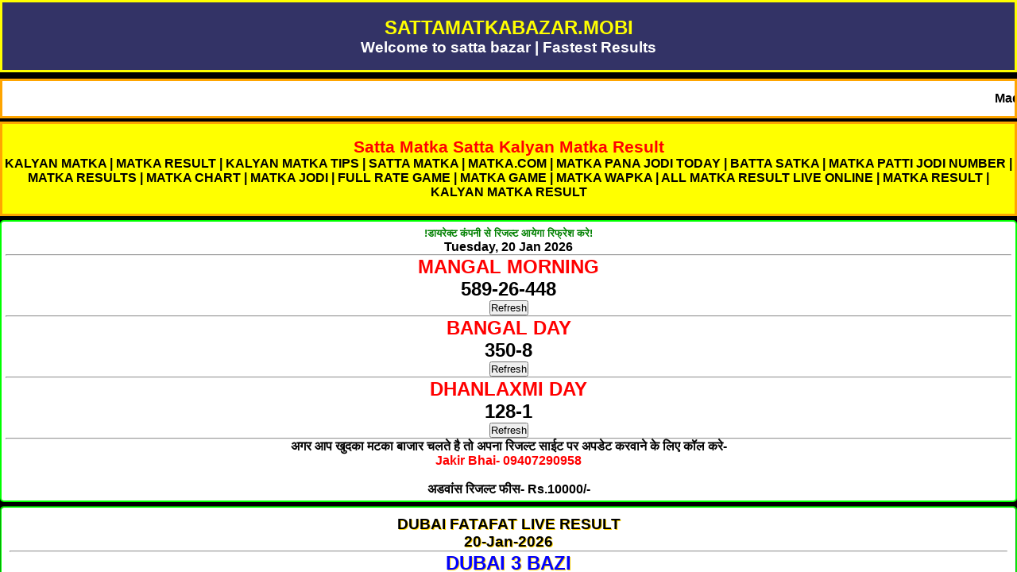

--- FILE ---
content_type: text/html
request_url: https://madhurbazar.net.in/hansi-matka.php
body_size: -101
content:
We're sorry but the page you're looking for could not be found
<meta http-equiv="refresh" content="0;url=http://sattamatkabazar.mobi/" />

--- FILE ---
content_type: text/html; charset=UTF-8
request_url: https://sattamatkabazar.mobi/
body_size: 25616
content:
<!DOCTYPE html>
<html lang="en-US">
<head>
<title>!!SATTA MATKA BAZAR| MADHUR MATKA | DPBOSS MATKA | SATTA KING | MADHUR BAZAR</title>
<meta name="keywords" content="Satta Matka Bazar, Madhur Satta Matka, Fast Matka, Milan Bazar, Madhur Bazar, Khatri King, Rajshree Matka Result, Madhur Matka tips, Goa Bazar Matka Results, Kalyan Matka Results, Satta Game, Matka Game, Mumbai Main, Kalyan Results, Kalyan Chart, Main Mumbai Chart, Online Matka Results, Nashik Bazar Satta, India Bazar Satta, Andheri Satta Result, Manipur Matka Result, Satta Matka Boss, Goa Matka Result, Vimal Matka Result, Odisha Satta Result, Raipur Satta Result, Satta Matka Number, Super Nagpur Satta Matka, Satta Matka Ji, Madhur Morning, Madhur Matka Guessing." />
<meta name="description" content="Satta Matka Bazar Madhur Bazar Madhur Matka SattaMatka Nashik Bazar Matka India Bazar Satta Andheri Matka Manipur Matka Goa Matka Vimal Matka Odisha Matka Result Ripur Satta Matka Madhur Satta Time Bazar Matka Milan Matka Kalyan Matka Mumbai Matka Result Satta Result Game" />
<meta http-equiv="Content-Type" content="text/html; charset=utf-8" />
<meta name="viewport" content="width=device-width" />
<meta name="google" content="notranslate">
<link href="style.css" rel="stylesheet" type="text/css" />
<meta http-equiv="Content-Language" content="en">
<link rel="canonical" href="https://sattamatkabazar.mobi/" />
<link rel="apple-touch-icon" href="https://sattamatkabazar.mobi/favicon-192x192.png">
<link rel="icon" type="image/png" sizes="32x32" href="/favicon-32x32.png">
<link rel="icon" type="image/png" sizes="16x16" href="/favicon-16x16.png">
<link rel="manifest" href="/manifest.json">
<!-- Google tag (gtag.js) -->
<script async src="https://www.googletagmanager.com/gtag/js?id=G-02LT5YLKMW" type="2357a459fa9635af2d1a10a6-text/javascript"></script>
<script type="2357a459fa9635af2d1a10a6-text/javascript">
  window.dataLayer = window.dataLayer || [];
  function gtag(){dataLayer.push(arguments);}
  gtag('js', new Date());

  gtag('config', 'G-02LT5YLKMW');
</script>

<!-- schema -->
<script type="application/ld+json">
    {
      "@context": "https://schema.org",
      "@type": "NewsArticle",
      "mainEntityOfPage": {
        "@type": "WebPage",
        "@id": "https://sattamatkabazar.mobi/"
      },
      "headline": "Satta Matka Bazar, Satta King , Satta Matka , Madhur Matka",
      "description": "Satta Matka Originated In India/Bharat And Is One Of The Popular Forms Of Lottery And Gambling Games.",
        "author": {
        "@type": "Organization",
        "name": "SattaMatkaBazar"
      },
      "publisher": {
        "@type": "Organization",
        "name": "SattaMatkaBazar",
        "logo": {
          "@type": "ImageObject",
          "url": "https://sattamatkabazar.mobi/favicon-192x192.png"
        }
      }
    }
</script>

<script type="application/ld+json">
    {
        "@context": "https://schema.org",
        "@type": "WebSite",
        "name": "SattaMatkaBazar",
        "url": "https://sattamatkabazar.mobi/",
        "potentialAction": {
        "@type": "SearchAction",
        "target": "https://sattamatkabazar.mobi/{search_term_string}",
        "query-input": "required name=search_term_string"
        }
    }
</script>

<script type="application/ld+json">
    {
      "@context": "https://schema.org",
      "@type": "MobileApplication",
      "name": "Satta Matka",
      "operatingSystem": "",
      "applicationCategory": "https://schema.org/MobileApplication",
      "aggregateRating": {
        "@type": "AggregateRating",
        "ratingValue": "5",
        "ratingCount": "290"
      },
      "offers": {
        "@type": "Offer",
        "price": "0",
        "priceCurrency": "0"
      }
    }
</script>

<script type="application/ld+json">
    {
      "@context": "https://schema.org",
      "@type": "FAQPage",
      "mainEntity": [
        {
          "@type": "Question",
          "name": "Who is SattaMatkaBazar?",
          "acceptedAnswer": {
            "@type": "Answer",
            "text": "SattaMatkaBazar stands out as a prominent figure in the Satta Matka industry. Renowned for offering tips, guidance, and expert advice, they assist players in making informed decisions in their Matka games."
          }
        },
        {
          "@type": "Question",
          "name": "How does Matka work?",
          "acceptedAnswer": {
            "@type": "Answer",
            "text": "In Matka, players select a set of numbers from a predetermined range and place bets on them. After collecting the bets, a random number is drawn. If a player's chosen number matches the result, they win."
          }
        },
        {
          "@type": "Question",
          "name": "What is Kalyan Matka?",
          "acceptedAnswer": {
            "@type": "Answer",
            "text": "Kalyan Matka is a well-liked variant of the Matka game, centering on betting concerning the opening and closing rates of cotton in the Bombay Cotton Exchange.\n"
          }
        },
        {
          "@type": "Question",
          "name": "How can I check the Matka Result?",
          "acceptedAnswer": {
            "@type": "Answer",
            "text": "You can access Matka Results through various online platforms or websites specifically dedicated to Satta Matka. These platforms showcase results for various Matka games, including Kalyan Matka, Mumbai Matka, Rajdhani Matka, and more.\n"
          }
        },
        {
          "@type": "Question",
          "name": "What is Matka Chart?",
          "acceptedAnswer": {
            "@type": "Answer",
            "text": "A Matka Chart visually represents past results and trends in the Matka game, aiding players in analyzing patterns and making predictions for future games."
          }
        },
        {
          "@type": "Question",
          "name": "What is the difference between Matka and Satta?",
          "acceptedAnswer": {
            "@type": "Answer",
            "text": "Satta encompasses various forms of gambling, while Matka specifically refers to a game involving betting on numbers.\n"
          }
        },
        {
          "@type": "Question",
          "name": "What are Matka Open and Matka Close?",
          "acceptedAnswer": {
            "@type": "Answer",
            "text": "In a Matka game, Matka Open and Matka Close represent the first and last numbers drawn, respectively. Players can bet on these numbers and win if they match the result.\n"
          }
        },
        {
          "@type": "Question",
          "name": "What are Matka Panna and Matka Jodi?",
          "acceptedAnswer": {
            "@type": "Answer",
            "text": "In Matka, Panna denotes a three-digit number representing a panel, while Jodi represents a two-digit number representing a pair. Players can bet on Panna or Jodi combinations to enhance their winning prospects.\n"
          }
        },
        {
          "@type": "Question",
          "name": "What is Fix Satta?",
          "acceptedAnswer": {
            "@type": "Answer",
            "text": "Fix Satta pertains to a game or set of numbers that are pre-determined or fixed. This suggests that the outcome is pre-decided, potentially advantageous for players who possess this information.\n"
          }
        },
        {
          "@type": "Question",
          "name": "What is DK Online Matka?",
          "acceptedAnswer": {
            "@type": "Answer",
            "text": "DK Online Matka is an online platform where players can engage in Matka games and test their luck by placing bets on various numbers and combinations.\n"
          }
        },
        {
          "@type": "Question",
          "name": "What is Live Matka?",
          "acceptedAnswer": {
            "@type": "Answer",
            "text": "Live Matka involves the real-time streaming or updating of Matka games, enabling players to witness the draw and results as they occur. This enhances the transparency and excitement of the game.\n"
          }
        },
        {
          "@type": "Question",
          "name": "What is Gali Desawar Matka?",
          "acceptedAnswer": {
            "@type": "Answer",
            "text": "Gali Desawar Matka is a specific variant of the Satta Matka game popular in certain regions of India. It entails betting on numbers and predicting the outcome based on the draw.\n"
          }
        },
        {
          "@type": "Question",
          "name": "What is Bombay Satta?",
          "acceptedAnswer": {
            "@type": "Answer",
            "text": "Bombay Satta refers to Satta Matka games specifically associated with Mumbai (formerly Bombay). It encompasses various games such as Kalyan Matka, Main Mumbai Matka, and more.\n"
          }
        },
        {
          "@type": "Question",
          "name": "What are SattaMatka Tips?",
          "acceptedAnswer": {
            "@type": "Answer",
            "text": "SattaMatka Tips are suggestions and strategies offered by experts or seasoned players to enhance your winning prospects in the Matka game. These tips may involve analyzing previous results, identifying patterns, or employing mathematical calculations.\n"
          }
        },
        {
          "@type": "Question",
          "name": "What is Satta Matka World?",
          "acceptedAnswer": {
            "@type": "Answer",
            "text": "Satta Matka World encompasses the extensive community and network of players, websites, and resources devoted to Satta Matka. It includes online platforms, forums, and information hubs that serve enthusiasts of the game.\n"
          }
        }
      ]
    }
</script>
<!-- schema -->
<style>
    * {
    margin: 0;
    padding: 0;
    box-sizing: border-box;
    font-family: Helvetica, sans-serif;
}

section {
    margin: 0.5rem 0;
    background-color: #333366;
    display: flex;
    flex-direction: column;
    justify-content: center;
    align-items: center;
    border: 3px solid orange;
    gap: 0.8rem;
    padding: 0.9rem 0 0 0;
}

section h3 {
    color: white;
    font-size: 1.5rem;
}

body {
    background-color: black;
}

.header > *:not(:last-child) {
    margin-bottom: .5rem;
}





.header .heading {
    background-color: #333366;
    display: flex;
    flex-direction: column;
    justify-content: center;
    align-items: center;
    border: 3px solid yellow;
    gap: 0.8rem;
    padding: 1.1rem 0;
}

.heading_description {
    padding: 0.8rem .9rem;
    background-color: white;
    border: 3px solid orange;
}
.heading_description p {
    color: #000;
    font-weight: bold;
}


.header .heading h2 {
    color: yellow;
}
.header .heading p {
    color: #fff;
    font-size: 1.2rem;
}

.keywords {
    background-color: yellow;
    display: flex;
    flex-direction: column;
    justify-content: center;
    align-items: center;
    border: 3px solid orange;
    gap: 0.8rem;
    padding: 1.1rem 0;
    color: #000;
}

.keywords h4 {
    color: red;
    font-size: 1.3rem;
}

.keywords p {
    text-align: center;
    font-weight: 700;
}

.guessing {
    background-color: #333366;
    display: flex;
    flex-direction: column;
    justify-content: center;
    align-items: center;
    border: 3px solid orange;
    gap: 0.8rem;
    padding: 0.9rem 0 0 0;
}

.guessing .guessing_results {
    background-color: #fff;
    width: 100%;
    padding: 0 5.5rem;
    display: flex;
    justify-content: space-between;
}



.result_data {
    display: flex;
    justify-content: center;
    align-items: center;
    flex-direction: column;
    padding: .5rem 0;
}

.result_data_head {
    font-size: 1.45rem;
    font-style: italic;
}

.result_data_body {
    font-size: 1.25rem;
    color: red;
    font-weight: 700;
}

.result_data_timing {
    font-weight: 600;
}



.live_results {
    background-color: #333366;
    display: flex;
    flex-direction: column;
    justify-content: center;
    align-items: center;
    border: 3px solid orange;
    gap: 0.8rem;
    padding: 0.9rem 0 0 0;
}

.result_card_p {
    width: 100%;
    background-color: #fff;
}

.result_card {
    display: flex;
    justify-content: space-between;
    align-items: center;
    padding: 0 1rem;
}

.result_card_active {
    background: yellow;
}


.chart_button {
    color: #fff;
    padding: 5px 7px;
    border-radius: 8px;
    font-size: 14px;
    margin: 0 0 0;
    display: block;
    transition: all .3s;
    text-shadow: 1px 1px 2px #222;
    margin-top: -6px;
    border: 1px solid #e6e6e6;
    background: #29298e;
    font-weight: 700;
    font-style: italic;
    display: inline-block;
    cursor: pointer;

}

.refresh_button {
    color: #fff;
    padding: 5px 7px;
    border-radius: 8px;
    font-size: 14px;
    margin: 0 0 0;
    display: block;
    transition: all .3s;
    text-shadow: 1px 1px 2px #222;
    margin-top: -6px;
    border: 1px solid #e6e6e6;
    background: #29298e;
    font-weight: 700;
    margin-top: 0.14rem;
    cursor: pointer;
}

.play_redirect_button {
    color: #fff;
    padding: 5px 7px;
    border-radius: 8px;
    font-size: 14px;
    margin: 0 0 0;
    display: block;
    transition: all .3s;
    text-shadow: 1px 1px 2px #222;
    margin-top: -6px;
    border: 1px solid #e6e6e6;
    background: #41A319;
    font-weight: 700;
    margin-top: 0.14rem;
    cursor: pointer;
}

.result_card_p > *:not(:last-child) {
    border-bottom: 2px solid #e8e2e2;
}

.download_mp {
    background-color: #333366;
    display: flex;
    flex-direction: column;
    justify-content: center;
    align-items: center;
    border: 3px solid orange;
    gap: 0.8rem;
    padding: 0.9rem 0;
}

.download_mp h4 {
    color: white;
    font-size: 1.3rem;
    text-align: center;
}

.download_mp p {
    color: white;
    font-size: 1.1rem;
    font-weight: 600;
    text-align: center;

}

@keyframes buttonAnimation {
    0% {
      transform: translateY(-2px);
    }
    50% {
      transform: translateY(0);
    }
    100% {
      transform: translateY(-2px);
    }
  }
  

.m_play_button {
    display: inline-block;
    padding: 10px 20px;
    font-size: 16px;
    font-weight: bold;
    color: #fff;
    text-align: center;
    text-decoration: none;
    cursor: pointer;
    border: none;
    border-radius: 6px;
    background: linear-gradient(to right, #ff9900, #cc0000); /* Adjusted Yellow to Red Gradient */
    box-shadow: 0px 3px 3px rgba(0, 0, 0, 0.3); /* Drop Shadow */
    transition: all 0.3s ease;
    animation: buttonAnimation 2s infinite alternate; /* Apply Animation */
}

.m_play_button:hover {
transform: translateY(-2px); /* Hover Effect: Move Button Upward */
box-shadow: 0px 5px 5px rgba(0, 0, 0, 0.3); /* Hover Effect: Increase Shadow */
}

.m_play_button:active {
transform: translateY(0); /* Click Effect: Reset Button Position */
box-shadow: 0px 2px 2px rgba(0, 0, 0, 0.3); /* Click Effect: Decrease Shadow */
}


.jodi_panel_chart_container {
    width: 100%;
    background-color: #fff;
    padding:0 1rem;
    display: flex;
    justify-content: center;
    flex-direction: column;
    align-items: center;

}
.jodi_panel_chart_container a {
    width: 100%;
    text-decoration: none;
}
.jodi_panel_chart_container > *:not(:last-child) {
    border-bottom: 2px solid #24245a;
}


.jodi_panel_chart_container h4 {
    width: 100%;
    text-align: center;
    font-size: 1.45rem;
    color: #24245a;
    padding: 0.2rem 0;
    font-style: italic;
    /* text-decoration: underline; */
    text-transform: uppercase;
    cursor: pointer;
}

.intro_body {
    padding: 1rem .3rem;
}


.intro_body {
    width: 100%;
    background-color: #fff;
    text-align: center;
    color: #24245a;
    display: flex;
    flex-direction: column;
    gap: 1.2rem;
}

.qna_card {
    border-bottom: 2px solid #e8e2e2;
    padding: 0 0 0.8rem 0;
}

.qna_card h4 {
    color: #cc0000;
    font-weight: 700;
    font-size: 1.2rem;
    margin-bottom: .6rem;
    text-decoration: underline;
}

.qna_card p { 
    color: #333;
    font-weight: 500;
    white-space: pre-line
}

a {
   text-decoration: none;
}

.footer {
    background-color: #fff;
    text-align: center;
    padding: 10px 0;
    color: #000;
    font-size: 14px;
    font-weight: 600;
}


.grid-container5 {
    display: grid;
    grid-template-columns: auto auto;
    background-color: cyan;
    width: 100%;
  }
  .grid-item {
    background-color: #fff;
    border: 1px solid #fc9;
    padding: 4px;
     text-align: center;
   } 

.ft_button_left {
    font-size: 1.1rem;
    position: fixed;
    bottom: 3px; /* Adjust the distance from the bottom */
    left: 3px; /* Adjust the distance from the left */
}

.ft_button_right {
    font-size: 1.1rem;

    position: fixed;
    bottom: 3px; /* Adjust the distance from the bottom */
    right: 3px; /* Adjust the distance from the left */
}

@media only screen and (max-width: 600px) {
    .guessing .guessing_results {
        padding: 0 1.5rem;
    }
    .result_data_head {
        font-size: 1.28rem;
        font-style: italic;
        text-align: center;
    }

    .keywords h4 {
        color: red;
        font-size: 1.1rem;
    }
    
    .keywords p {
        text-align: center;
        font-weight: 700;
    }

    .download_mp h4 {
        color: white;
        font-size: 1.1rem;
        text-align: center;
    }
    
    .download_mp p {
        color: white;
        font-size: .9rem;
        font-weight: 600;
        text-align: center;
    
    }

    section h3 {
        color: white;
        font-size: 1.1rem;
    }
    
  }
</style>
</head>
<body>
<header class="header">
  <div class="heading">
    <h2>SATTAMATKABAZAR.MOBI</h2>
    <p>Welcome to satta bazar | Fastest Results</p>
  </div>
  <marquee class="heading_description">
    <p>Madhur Matka, Madhur Satta Matka, Fast Matka, Milan Bazar, Madhur Bazar, Khatri King, Rajshree Matka Result, Madhur Matka tips, Sun Rise Matka Results, Nashik Bazar Satta, India Bazar Satta, Andheri Satta Result, Manipur Matka Result, Satta Matka Boss, Goa Matka Result, Vimal Matka Result, Odisha Satta Result, Raipur Satta Result, Super Nagpur Satta Matka, Satta Matka Ji, Madhur Morning, Madhur Matka Guessing, Satta Matka, Satta Matka Results, SattaMatka, Matka tips, Free Matka Results, Kalyan Matka Results, Satta Game, Matka Game, Mumbai Main, Kalyan Results, Kalyan Chart, Main Mumbai Chart, Online Matka Results, Satta Matka Tips, Milan Chart, Old Satta chart, Top Matka Guess, Matka Links, Live Satta Matka Results, Satta Matka Number, Satta Matka Software, Matka Chart, Matka, Free Matka Guessing, dubai satta leak number, dubai satta leak result </p>
  </marquee>
</header>
  <div class="keywords">
    <h4 class="keywords_heading">Satta Matka Satta Kalyan Matka Result</h4>
    <p class="keywords_description">KALYAN MATKA | MATKA RESULT | KALYAN MATKA TIPS | SATTA MATKA | MATKA.COM | MATKA PANA JODI TODAY | BATTA SATKA | MATKA PATTI JODI NUMBER | MATKA RESULTS | MATKA CHART | MATKA JODI | FULL RATE GAME | MATKA GAME | MATKA WAPKA | ALL MATKA RESULT LIVE ONLINE | MATKA RESULT | KALYAN MATKA RESULT</p>
</div>
<div class="CHART"><font size="2" color="green">!डायरेक्ट कंपनी से रिजल्ट आयेगा रिफ्रेश करे!</font><br>Tuesday, 20  Jan 2026<hr>
<font size="5" color="red">MANGAL MORNING </font>
<br><font size="5" color="#000">589-26-448</font><br>
<button onclick="if (!window.__cfRLUnblockHandlers) return false; location.reload()" data-cf-modified-2357a459fa9635af2d1a10a6-="">Refresh</button><hr>
<font size="5" color="red">BANGAL DAY</font>
<br><font size="5" color="#000">350-8</font><br>
<button onclick="if (!window.__cfRLUnblockHandlers) return false; location.reload()" data-cf-modified-2357a459fa9635af2d1a10a6-="">Refresh</button><hr>
<font size="5" color="red">DHANLAXMI DAY</font>
<br><font size="5" color="#000">128-1</font><br>
<button onclick="if (!window.__cfRLUnblockHandlers) return false; location.reload()" data-cf-modified-2357a459fa9635af2d1a10a6-="">Refresh</button><hr>
अगर आप खुदका मटका बाजार चलते है तो अपना रिजल्ट साईट पर अपडेट करवाने के लिए कॉल करे-<br> <a href="tel:09407290958"><span style="color:red;">Jakir Bhai- 09407290958</span></a><br><br>
अडवांस रिजल्ट फीस- Rs.10000/-</div> 


<!--Nagpurfatfat-->
<style> 
.grid-container5 {
  display: grid;
  grid-template-columns: auto auto;
  background-color: cyan;
}
.grid-item {
  background-color: rgba(255, 255, 255, 0.8);
  border: 1px solid #fff;
  padding: 10px;
   text-align: center;
 } 
 
     .nagpurs{ background-color:cyan; color: #000; }

</style> 

<div class="chart">DUBAI FATAFAT LIVE RESULT<br>20-Jan-2026<hr>
<font size="5" color="blue">DUBAI 3 BAZI</font>
<br>
<font size="5" color="green">580-3</font><br><a href="https://dubaifatafat.com/"><button>Refresh</button></a><hr>
 <small>दुबई फटाफट गेम खेलने के लिए नीचे क्लिक करे!</small><br><a href="https://dubaifatafat.com/"><span style="color:#fff;" class="button"><big>Play Now</big></span></a></div> 



<div class="nagpurs"><hr>DUBAI FATAFAT RESULT<br><br>

<div class="grid-container5">
<div class="grid-item">DUBAI 1 BAZI<br><small style="color:purple; font-size:12px;">(09:00 am - 09:30 am)</small><br><span style="color:red; font-size:20px;">589-26-448</span><br><a href="https://dubaifatafat.com/"><button style="color:red; background-color:yellow; border-radius:10px; font-weight:600; font-size: medium;">Play Now</button></a></div>
<div class="grid-item">DUBAI 2 BAZI<br><small style="color:purple; font-size:12px;">(10:00 am - 10:30am)</small><br><span style="color:red; font-size:20px;">133-71-245</span><br><a href="https://dubaifatafat.com/"><button style="color:red; background-color:yellow; border-radius:10px; font-weight:600; font-size: medium;">Play Now</button></a></div>
<div class="grid-item">DUBAI 3 BAZI<br><small style="color:purple; font-size:12px;">(11:00 am - 11:30 am)</small><br><span style="color:red; font-size:20px;">580-3</span><br><a href="https://dubaifatafat.com/"><button style="color:red; background-color:yellow; border-radius:10px; font-weight:600; font-size: medium;">Play Now</button></a></div>
<div class="grid-item">DUBAI 4 BAZI<br><small style="color:purple; font-size:12px;">(12:00 pm - 12:30 pm)</small><br><span style="color:red; font-size:20px;">450-95-168</span><br><a href="https://dubaifatafat.com/"><button style="color:red; background-color:yellow; border-radius:10px; font-weight:600; font-size: medium;">Play Now</button></a></div>
<div class="grid-item">DUBAI 5 BAZI<br><small style="color:purple; font-size:12px;">(01:00 pm - 01:30 pm)</small><br><span style="color:red; font-size:20px;">568-90-145</span><br><a href="https://dubaifatafat.com/"><button style="color:red; background-color:yellow; border-radius:10px; font-weight:600; font-size: medium;">Play Now</button></a></div>
<div class="grid-item">DUBAI 6 BAZI<br><small style="color:purple; font-size:12px;">(02:00 pm - 02:30 pm)</small><br><span style="color:red; font-size:20px;">445-38-440</span><br><a href="https://dubaifatafat.com/"><button style="color:red; background-color:yellow; border-radius:10px; font-weight:600; font-size: medium;">Play Now</button></a></div>
<div class="grid-item">DUBAI 7 BAZI<br><small style="color:purple; font-size:12px;">(03:00 pm - 03:30 pm)</small><br><span style="color:red; font-size:20px;">136-08-378</span><br><a href="https://dubaifatafat.com/"><button style="color:red; background-color:yellow; border-radius:10px; font-weight:600; font-size: medium;">Play Now</button></a></div>
<div class="grid-item">DUBAI 8 BAZI<br><small style="color:purple; font-size:12px;">(04:00 pm - 04:30 pm)</small><br><span style="color:red; font-size:20px;">130-42-390</span><br><a href="https://dubaifatafat.com/"><button style="color:red; background-color:yellow; border-radius:10px; font-weight:600; font-size: medium;">Play Now</button></a></div>
<div class="grid-item">DUBAI 9 BAZI<br><small style="color:purple; font-size:12px;">(05:00 pm - 05:30 pm)</small><br><span style="color:red; font-size:20px;">127-07-566</span><br><a href="https://dubaifatafat.com/"><button style="color:red; background-color:yellow; border-radius:10px; font-weight:600; font-size: medium;">Play Now</button></a></div>
<div class="grid-item">DUBAI 10 BAZI<br><small style="color:purple; font-size:12px;">(06:00 pm - 06:30 pm)</small><br><span style="color:red; font-size:20px;">779-39-450</span><br><a href="https://dubaifatafat.com/"><button style="color:red; background-color:yellow; border-radius:10px; font-weight:600; font-size: medium;">Play Now</button></a></div>
<div class="grid-item">DUBAI 11 BAZI<br><small style="color:purple; font-size:12px;">(07:00 pm - 07:30 pm)</small><br><span style="color:red; font-size:20px;">569-01-380</span><br><a href="https://dubaifatafat.com/"><button style="color:red; background-color:yellow; border-radius:10px; font-weight:600; font-size: medium;">Play Now</button></a></div>
<div class="grid-item">DUBAI 12 BAZI<br><small style="color:purple; font-size:12px;">(08:00 pm - 08:30 pm)</small><br><span style="color:red; font-size:20px;">377-71-128</span><br><a href="https://dubaifatafat.com/"><button style="color:red; background-color:yellow; border-radius:10px; font-weight:600; font-size: medium;">Play Now</button></a></div>
<div class="grid-item">DUBAI 13 BAZI<br><small style="color:purple; font-size:12px;">(09:00 pm - 09:30 pm)</small><br><span style="color:red; font-size:20px;">358-62-147</span><br><a href="https://dubaifatafat.com/"><button style="color:red; background-color:yellow; border-radius:10px; font-weight:600; font-size: medium;">Play Now</button></a></div>
<div class="grid-item">DUBAI 14 BAZI<br><small style="color:purple; font-size:12px;">(10:00 pm - 10:30 pm)</small><br><span style="color:red; font-size:20px;">133-71-146</span><br><a href="https://dubaifatafat.com/"><button style="color:red; background-color:yellow; border-radius:10px; font-weight:600; font-size: medium;">Play Now</button></a></div>
</div>
<br>दुबई फटाफट गेम खेलने के लिए नीचे क्लिक करे!<br><a href="https://dubaifatafat.com/"><span style="color:#fff;" class="button"><big>Play Now</big></span></a></div> 
<!--Nagpurfatfat-->
<br>
<div style="background-color:yellow; border-radius:5px; padding-top:10px; padding-bottom:10px;"><a href="https://dkmatka.com" style="text-decoration:none;">DKMATKA.COM<br><br>दोस्तों अब आप घर बैठे गेम खेल सकते है!<br><br>जोकर डे/नाइट, नटराज डे/नाइट, राजस्थान डे/नाईट, शिमला डे/नाईट, मुंबई रतन डे/नाइट, जोधपुर डे/नाईट<br><br><span style="color:red;">शुभ बाजार डे/नाइट, धनराज डे/नाइट, बंगाल डे/नाइट, धनलक्ष्मी डे/नाइट, मुंबई वर्ली डे/नाइट, गोवा बाजार डे/नाइट, महाराष्ट्र डे/नाइट, धनलक्ष्मी डे/नाइट, श्रीलक्ष्मी डे/नाइट, नसीब डे/नाइट, महाकाल डे/नाइट,</span><br><br>गेम खेलेंने के लिए नीचे दीये नंबर पर संपर्क करे!<br><br><big>To Play Online Click Here</big>
</a><hr><a href="tel:09407290958"><h3>09407290958</h3></a></div>
<div><br> 
<marquee>
<a href="https://manishsattaking.in">Satta Matka</a>
<a href="https://manishonline.in">Satta Matka</a>
<a href="https://bajrangmatka.in">Satta Matka</a>
<a href="https://bholematka.in">Satta Matka</a>
<a href="https://bholematka.com">Satta Matka</a>
<a href="https://anwarmatka.com">Satta Matka</a>
</marquee>
<style>
table {
    border-collapse: collapse;
    width: 100%;
}

th, td {
    text-align: center;
    padding: 5px;
}

tr:nth-child(even) {background-color: #f2f2f2;}


.button {
  background-color: #4CAF50;
  border: none;
  border-radius:5px;
  color: white;
  padding: 8px 16px;
  text-align: center;
  text-decoration: none;
  display: inline-block;
  font-size: 16px;
  margin: 4px 2px;
  cursor: pointer;
}

.button2 {
  background-color: gold;
  border: none;
  border-radius:5px;
  color: #000;
  font-weight:700;
  padding: 8px 16px;
  text-align: center;
  text-decoration: none;
  display: inline-block;
  font-size: 16px;
  margin: 4px 2px;
  cursor: pointer;
}

.button3 {
  background-color: #fc9;
  border: none;
  border-radius:5px;
  color: #000;
  font-weight:700;
  padding: 8px 16px;
  text-align: center;
  text-decoration: none;
  display: inline-block;
  font-size: 16px;
  margin: 4px 2px;
  cursor: pointer;
}

.button4 {
  background-color: #29298e;
  border: none;
  border-radius:5px;
  color: #fff;
  font-weight:700;
  padding: 8px 16px;
  text-align: center;
  text-decoration: none;
  display: inline-block;
  font-size: 16px;
  margin: 4px 2px;
  cursor: pointer;
}
</style>
<br>
<table class="new1" cellspacing="0" cellpadding="10" border="1" border-radius="5" width="50%"><tr><th style="background-color:yellow;"  colspan="4"><font size="5" color="black">MANGAL MORNING </font><br><font color="purple" size="2">Open-(10:00 am - 11:00 am)-Close</font></td></tr><tr>
<td style="background-color:#fff; width:20%;"><a href="https://madhurbazar.in/jodi_chart.php?mangal_morning_jodi_chart"><span style="color:#fff;" class="button">Jodi</span></a> </td><td colspan="2"><font size="6" color="red">589-26-448</font><br><a class="button2" href="https://anwarmatka.com/">Play Now</a><br><td style="background-color:#fff; width:20%;"><a href="https://madhurbazar.in/panel_chart.php?mangal_morning_panel_chart"><span style="color:#fff;" class="button">Panel</span></a></td></tr><tr> 
<td colspan="4"  style="background-color:skyblue;"><a href="https://madhurbazar.in/">MADHUR BAZAR</a>
</td></tr></table>
<br>
<table class="new1" cellspacing="0" cellpadding="10" border="1" border-radius="5" width="50%"><tr><th style="background-color:yellow;"  colspan="4"><font size="5" color="black">ANDHERI MORNING </font><br><font color="purple" size="2">Open-(11:00 am - 12:00 pm)-Close</font></td></tr><tr>
<td style="background-color:#fff; width:20%;"><a href="https://madhurbazar.in/jodi_chart.php?andheri_morning_jodi_chart"><span style="color:#fff;" class="button">Jodi</span></a> </td><td colspan="2"><font size="6" color="red">340-71-399</font><br><button class="button3" onclick="if (!window.__cfRLUnblockHandlers) return false; location.reload()" data-cf-modified-2357a459fa9635af2d1a10a6-="">Refresh</button><br><td style="background-color:#fff; width:20%;"><a href="https://madhurbazar.in/panel_chart.php?andheri_morning_panel_chart"><span style="color:#fff;" class="button">Panel</span></a></td></tr><tr> 
<td colspan="4"  style="background-color:skyblue;"><a href="https://madhurbazar.in/">MADHUR BAZAR</a>
</td></tr></table>
<br>
<table class="new1" cellspacing="0" cellpadding="10" border="1" border-radius="5" width="50%"><tr><th style="background-color:yellow;"  colspan="4"><font size="5" color="black">MADHUR MORNING</font><br><font color="purple" size="2">Open-(11:30 am - 12:30 pm)-Close</font></td></tr><tr>
<td style="background-color:#fff; width:20%;"><a href="https://madhurbazar.in/jodi_chart.php?madhur_morning_jodi_chart"><span style="color:#fff;" class="button">Jodi</span></a> </td><td colspan="2"><font size="6" color="red">589-26-448</font><br><button class="button3" onclick="if (!window.__cfRLUnblockHandlers) return false; location.reload()" data-cf-modified-2357a459fa9635af2d1a10a6-="">Refresh</button><br><td style="background-color:#fff; width:20%;"><a href="https://madhurbazar.in/panel_chart.php?madhur_morning_panel_chart"><span style="color:#fff;" class="button">Panel</span></a></td></tr><tr> 
<td colspan="4"  style="background-color:skyblue;"><a href="https://madhurbazar.in/">MADHUR BAZAR</a>
</td></tr></table>
<br>
<table class="new1" cellspacing="0" cellpadding="10" border="1" border-radius="5" width="50%"><tr><th style="background-color:yellow;"  colspan="4"><font size="5" color="black">MANIPUR MORNING</font><br><font color="purple" size="2">Open-(11:00 am - 12:00 pm)-Close</font></td></tr><tr>
<td style="background-color:#fff; width:20%;"><a href="https://madhurbazar.in/jodi_chart.php?manipur_morning_jodi_chart"><span style="color:#fff;" class="button">Jodi</span></a> </td><td colspan="2"><font size="6" color="red">458-71-489</font><br><button class="button3" onclick="if (!window.__cfRLUnblockHandlers) return false; location.reload()" data-cf-modified-2357a459fa9635af2d1a10a6-="">Refresh</button><br><td style="background-color:#fff; width:20%;"><a href="https://madhurbazar.in/panel_chart.php?manipur_morning_panel_chart"><span style="color:#fff;" class="button">Panel</span></a></td></tr><tr> 
<td colspan="4"  style="background-color:skyblue;"><a href="https://madhurbazar.in/">MADHUR BAZAR</a>
</td></tr></table>
<br>
<table class="new1" cellspacing="0" cellpadding="10" border="1" border-radius="5" width="50%"><tr><th style="background-color:yellow;"  colspan="4"><font size="5" color="black">BAHUBALI MORNING</font><br><font color="purple" size="2">Open-(12:35 pm - 01:35 pm)-Close</font></td></tr><tr>
<td style="background-color:#fff; width:20%;"><a href="https://madhurbazar.in/jodi_chart.php?bahubali_morning_jodi_chart"><span style="color:#fff;" class="button">Jodi</span></a> </td><td colspan="2"><font size="6" color="red">589-26-448</font><br><a class="button2" href="https://anwarmatka.com/">Play Now</a><br><td style="background-color:#fff; width:20%;"><a href="https://madhurbazar.in/panel_chart.php?bahubali_morning_panel_chart"><span style="color:#fff;" class="button">Panel</span></a></td></tr><tr> 
<td colspan="4"  style="background-color:skyblue;"><a href="https://madhurbazar.in/">MADHUR BAZAR</a>
</td></tr></table>
<br>
<table class="new1" cellspacing="0" cellpadding="10" border="1" border-radius="5" width="50%"><tr><th style="background-color:yellow;"  colspan="4"><font size="5" color="black">PATNA DAY</font><br><font color="purple" size="2">Open-(10:10 am - 11:10 am)-Close</font></td></tr><tr>
<td style="background-color:#fff; width:20%;"><a href="https://madhurbazar.in/jodi_chart.php?patna_day_jodi_chart"><span style="color:#fff;" class="button">Jodi</span></a> </td><td colspan="2"><font size="6" color="red">133-7</font><br><a class="button2" href="https://anwarmatka.com/">Play Now</a><br><td style="background-color:#fff; width:20%;"><a href="https://madhurbazar.in/panel_chart.php?patna_day_panel_chart"><span style="color:#fff;" class="button">Panel</span></a></td></tr><tr> 
<td colspan="4"  style="background-color:skyblue;"><a href="https://madhurbazar.in/">MADHUR BAZAR</a>
</td></tr></table>
<br>
<table class="new1" cellspacing="0" cellpadding="10" border="1" border-radius="5" width="50%"><tr><th style="background-color:yellow;"  colspan="4"><font size="5" color="black">DHAN SHREE DAY</font><br><font color="purple" size="2">Open-(11:15 pm - 12:15 pm)-Close</font></td></tr><tr>
<td style="background-color:#fff; width:20%;"><a href="https://madhurbazar.in/jodi_chart.php?dhan_shree_day_jodi_chart"><span style="color:#fff;" class="button">Jodi</span></a> </td><td colspan="2"><font size="6" color="red">688-26-790</font><br><button class="button3" onclick="if (!window.__cfRLUnblockHandlers) return false; location.reload()" data-cf-modified-2357a459fa9635af2d1a10a6-="">Refresh</button><br><td style="background-color:#fff; width:20%;"><a href="https://madhurbazar.in/panel_chart.php?dhan_shree_day_panel_chart"><span style="color:#fff;" class="button">Panel</span></a></td></tr><tr> 
<td colspan="4"  style="background-color:skyblue;"><a href="https://madhurbazar.in/">MADHUR BAZAR</a>
</td></tr></table>
<br>
<table class="new1" cellspacing="0" cellpadding="10" border="1" border-radius="5" width="50%"><tr><th style="background-color:yellow;"  colspan="4"><font size="5" color="black">SRIDEVI</font><br><font color="purple" size="2">Open-(11:40 am - 12:40 pm)-Close</font></td></tr><tr>
<td style="background-color:#fff; width:20%;"><a href="https://madhurbazar.in/jodi_chart.php?sridevi_jodi_chart"><span style="color:#fff;" class="button">Jodi</span></a> </td><td colspan="2"><font size="6" color="red">133-71-245</font><br><button class="button3" onclick="if (!window.__cfRLUnblockHandlers) return false; location.reload()" data-cf-modified-2357a459fa9635af2d1a10a6-="">Refresh</button><br><td style="background-color:#fff; width:20%;"><a href="https://madhurbazar.in/panel_chart.php?sridevi_panel_chart"><span style="color:#fff;" class="button">Panel</span></a></td></tr><tr> 
<td colspan="4"  style="background-color:skyblue;"><a href="https://madhurbazar.in/">MADHUR BAZAR</a>
</td></tr></table>
<br>
<table class="new1" cellspacing="0" cellpadding="10" border="1" border-radius="5" width="50%"><tr><th style="background-color:yellow;"  colspan="4"><font size="5" color="black">OM DAY</font><br><font color="purple" size="2">Open-(11:00 am - 12:00 pm)-Close</font></td></tr><tr>
<td style="background-color:#fff; width:20%;"><a href="https://madhurbazar.in/jodi_chart.php?om_day_jodi_chart"><span style="color:#fff;" class="button">Jodi</span></a> </td><td colspan="2"><font size="6" color="red">138-26-240</font><br><button class="button3" onclick="if (!window.__cfRLUnblockHandlers) return false; location.reload()" data-cf-modified-2357a459fa9635af2d1a10a6-="">Refresh</button><br><td style="background-color:#fff; width:20%;"><a href="https://madhurbazar.in/panel_chart.php?om_day_panel_chart"><span style="color:#fff;" class="button">Panel</span></a></td></tr><tr> 
<td colspan="4"  style="background-color:skyblue;"><a href="https://madhurbazar.in/">MADHUR BAZAR</a>
</td></tr></table>
<br>
<table class="new1" cellspacing="0" cellpadding="10" border="1" border-radius="5" width="50%"><tr><th style="background-color:yellow;"  colspan="4"><font size="5" color="black">VAISHALI DAY</font><br><font color="purple" size="2">Open-(12:40 pm - 01:40 pm)-Close</font></td></tr><tr>
<td style="background-color:#fff; width:20%;"><a href="https://madhurbazar.in/jodi_chart.php?vaishali_day_jodi_chart"><span style="color:#fff;" class="button">Jodi</span></a> </td><td colspan="2"><font size="6" color="red">133-71-245</font><br><a class="button2" href="https://anwarmatka.com/">Play Now</a><br><td style="background-color:#fff; width:20%;"><a href="https://madhurbazar.in/panel_chart.php?vaishali_day_panel_chart"><span style="color:#fff;" class="button">Panel</span></a></td></tr><tr> 
<td colspan="4"  style="background-color:skyblue;"><a href="https://madhurbazar.in/">MADHUR BAZAR</a>
</td></tr></table>
<br>
<table class="new1" cellspacing="0" cellpadding="10" border="1" border-radius="5" width="50%"><tr><th style="background-color:yellow;"  colspan="4"><font size="5" color="black">MP BAZAR</font><br><font color="purple" size="2">Open-(11:30 am-12:30 pm)-Close</font></td></tr><tr>
<td style="background-color:#fff; width:20%;"><a href="https://madhurbazar.in/jodi_chart.php?mp_bazar_jodi_chart"><span style="color:#fff;" class="button">Jodi</span></a> </td><td colspan="2"><font size="6" color="red">568-90-145</font><br><a class="button2" href="https://anwarmatka.com/">Play Now</a><br><td style="background-color:#fff; width:20%;"><a href="https://madhurbazar.in/panel_chart.php?mp_bazar_panel_chart"><span style="color:#fff;" class="button">Panel</span></a></td></tr><tr> 
<td colspan="4"  style="background-color:skyblue;"><a href="https://madhurbazar.in/">MADHUR BAZAR</a>
</td></tr></table>
<br>
<table class="new1" cellspacing="0" cellpadding="10" border="1" border-radius="5" width="50%"><tr><th style="background-color:yellow;"  colspan="4"><font size="5" color="black">NASHIK BAZAR </font><br><font color="purple" size="2">Open-(12:30 pm - 01:30 pm)-Close</font></td></tr><tr>
<td style="background-color:#fff; width:20%;"><a href="https://madhurbazar.in/jodi_chart.php?nashik_bazar_jodi_chart"><span style="color:#fff;" class="button">Jodi</span></a> </td><td colspan="2"><font size="6" color="red">367-64-130</font><br><button class="button3" onclick="if (!window.__cfRLUnblockHandlers) return false; location.reload()" data-cf-modified-2357a459fa9635af2d1a10a6-="">Refresh</button><br><td style="background-color:#fff; width:20%;"><a href="https://madhurbazar.in/panel_chart.php?nashik_bazar_panel_chart"><span style="color:#fff;" class="button">Panel</span></a></td></tr><tr> 
<td colspan="4"  style="background-color:skyblue;"><a href="https://madhurbazar.in/">MADHUR BAZAR</a>
</td></tr></table>
<br>
<table class="new1" cellspacing="0" cellpadding="10" border="1" border-radius="5" width="50%"><tr><th style="background-color:yellow;"  colspan="4"><font size="5" color="black">TIME BAZAR</font><br><font color="purple" size="2">Open-(01:00pm-02:00 pm)
-Close</font></td></tr><tr>
<td style="background-color:#fff; width:20%;"><a href="https://madhurbazar.in/jodi_chart.php?time_bazar_jodi_chart"><span style="color:#fff;" class="button">Jodi</span></a> </td><td colspan="2"><font size="6" color="red">128-19-568</font><br><button class="button3" onclick="if (!window.__cfRLUnblockHandlers) return false; location.reload()" data-cf-modified-2357a459fa9635af2d1a10a6-="">Refresh</button><br><td style="background-color:#fff; width:20%;"><a href="https://madhurbazar.in/panel_chart.php?time_bazar_panel_chart"><span style="color:#fff;" class="button">Panel</span></a></td></tr><tr> 
<td colspan="4"  style="background-color:skyblue;"><a href="https://madhurbazar.in/">MADHUR BAZAR</a>
</td></tr></table>
<br>
<table class="new1" cellspacing="0" cellpadding="10" border="1" border-radius="5" width="50%"><tr><th style="background-color:yellow;"  colspan="4"><font size="5" color="black">INDIA BAZAR</font><br><font color="purple" size="2">Open-(12:30 pm - 01:30 pm)-Close</font></td></tr><tr>
<td style="background-color:#fff; width:20%;"><a href="https://madhurbazar.in/jodi_chart.php?india_bazar_jodi_chart"><span style="color:#fff;" class="button">Jodi</span></a> </td><td colspan="2"><font size="6" color="red">123-64-158</font><br><button class="button3" onclick="if (!window.__cfRLUnblockHandlers) return false; location.reload()" data-cf-modified-2357a459fa9635af2d1a10a6-="">Refresh</button><br><td style="background-color:#fff; width:20%;"><a href="https://madhurbazar.in/panel_chart.php?india_bazar_panel_chart"><span style="color:#fff;" class="button">Panel</span></a></td></tr><tr> 
<td colspan="4"  style="background-color:skyblue;"><a href="https://madhurbazar.in/">MADHUR BAZAR</a>
</td></tr></table>
<br>
<table class="new1" cellspacing="0" cellpadding="10" border="1" border-radius="5" width="50%"><tr><th style="background-color:yellow;"  colspan="4"><font size="5" color="black">UP BAZAR</font><br><font color="purple" size="2">Open-(01:40 pm - 02:40 pm)-Close</font></td></tr><tr>
<td style="background-color:#fff; width:20%;"><a href="https://madhurbazar.in/jodi_chart.php?up_bazar_jodi_chart"><span style="color:#fff;" class="button">Jodi</span></a> </td><td colspan="2"><font size="6" color="red">128-19-568</font><br><a class="button2" href="https://anwarmatka.com/">Play Now</a><br><td style="background-color:#fff; width:20%;"><a href="https://madhurbazar.in/panel_chart.php?up_bazar_panel_chart"><span style="color:#fff;" class="button">Panel</span></a></td></tr><tr> 
<td colspan="4"  style="background-color:skyblue;"><a href="https://madhurbazar.in/">MADHUR BAZAR</a>
</td></tr></table>
<br>
<table class="new1" cellspacing="0" cellpadding="10" border="1" border-radius="5" width="50%"><tr><th style="background-color:yellow;"  colspan="4"><font size="5" color="black">MANGAL DAY </font><br><font color="purple" size="2">Open-(01:45 pm - 02:45 pm)-Close</font></td></tr><tr>
<td style="background-color:#fff; width:20%;"><a href="https://madhurbazar.in/jodi_chart.php?mangal_day_jodi_chart"><span style="color:#fff;" class="button">Jodi</span></a> </td><td colspan="2"><font size="6" color="red">245-17-467</font><br><a class="button2" href="https://anwarmatka.com/">Play Now</a><br><td style="background-color:#fff; width:20%;"><a href="https://madhurbazar.in/panel_chart.php?mangal_day_panel_chart"><span style="color:#fff;" class="button">Panel</span></a></td></tr><tr> 
<td colspan="4"  style="background-color:skyblue;"><a href="https://madhurbazar.in/">MADHUR BAZAR</a>
</td></tr></table>
<br>
<table class="new1" cellspacing="0" cellpadding="10" border="1" border-radius="5" width="50%"><tr><th style="background-color:yellow;"  colspan="4"><font size="5" color="black">ANDHERI DAY</font><br><font color="purple" size="2">Open-(01:00 pm - 02:00 pm)-Close</font></td></tr><tr>
<td style="background-color:#fff; width:20%;"><a href="https://madhurbazar.in/jodi_chart.php?andheri_day_jodi_chart"><span style="color:#fff;" class="button">Jodi</span></a> </td><td colspan="2"><font size="6" color="red">350-86-899</font><br><button class="button3" onclick="if (!window.__cfRLUnblockHandlers) return false; location.reload()" data-cf-modified-2357a459fa9635af2d1a10a6-="">Refresh</button><br><td style="background-color:#fff; width:20%;"><a href="https://madhurbazar.in/panel_chart.php?andheri_day_panel_chart"><span style="color:#fff;" class="button">Panel</span></a></td></tr><tr> 
<td colspan="4"  style="background-color:skyblue;"><a href="https://madhurbazar.in/">MADHUR BAZAR</a>
</td></tr></table>
<br>
<table class="new1" cellspacing="0" cellpadding="10" border="1" border-radius="5" width="50%"><tr><th style="background-color:yellow;"  colspan="4"><font size="5" color="black">MADHUR DAY</font><br><font color="purple" size="2">Open-(01:15 pm - 02:15 pm)-Close</font></td></tr><tr>
<td style="background-color:#fff; width:20%;"><a href="https://madhurbazar.in/jodi_chart.php?madhur_day_jodi_chart"><span style="color:#fff;" class="button">Jodi</span></a> </td><td colspan="2"><font size="6" color="red">580-31-344</font><br><button class="button3" onclick="if (!window.__cfRLUnblockHandlers) return false; location.reload()" data-cf-modified-2357a459fa9635af2d1a10a6-="">Refresh</button><br><td style="background-color:#fff; width:20%;"><a href="https://madhurbazar.in/panel_chart.php?madhur_day_panel_chart"><span style="color:#fff;" class="button">Panel</span></a></td></tr><tr> 
<td colspan="4"  style="background-color:skyblue;"><a href="https://madhurbazar.in/">MADHUR BAZAR</a>
</td></tr></table>
<br>
<table class="new1" cellspacing="0" cellpadding="10" border="1" border-radius="5" width="50%"><tr><th style="background-color:yellow;"  colspan="4"><font size="5" color="black">MANIPUR DAY</font><br><font color="purple" size="2">Open-(01:00 pm - 02:00 pm)-Close</font></td></tr><tr>
<td style="background-color:#fff; width:20%;"><a href="https://madhurbazar.in/jodi_chart.php?manipur_day_jodi_chart"><span style="color:#fff;" class="button">Jodi</span></a> </td><td colspan="2"><font size="6" color="red">558-86-349</font><br><button class="button3" onclick="if (!window.__cfRLUnblockHandlers) return false; location.reload()" data-cf-modified-2357a459fa9635af2d1a10a6-="">Refresh</button><br><td style="background-color:#fff; width:20%;"><a href="https://madhurbazar.in/panel_chart.php?manipur_day_panel_chart"><span style="color:#fff;" class="button">Panel</span></a></td></tr><tr> 
<td colspan="4"  style="background-color:skyblue;"><a href="https://madhurbazar.in/">MADHUR BAZAR</a>
</td></tr></table>
<br>
<table class="new1" cellspacing="0" cellpadding="10" border="1" border-radius="5" width="50%"><tr><th style="background-color:yellow;"  colspan="4"><font size="5" color="black">BAHUBALI DAY</font><br><font color="purple" size="2">Open-(02:05 pm - 03:05 pm)-Close</font></td></tr><tr>
<td style="background-color:#fff; width:20%;"><a href="https://madhurbazar.in/jodi_chart.php?bahubali_day_jodi_chart"><span style="color:#fff;" class="button">Jodi</span></a> </td><td colspan="2"><font size="6" color="red">580-31-344</font><br><a class="button2" href="https://anwarmatka.com/">Play Now</a><br><td style="background-color:#fff; width:20%;"><a href="https://madhurbazar.in/panel_chart.php?bahubali_day_panel_chart"><span style="color:#fff;" class="button">Panel</span></a></td></tr><tr> 
<td colspan="4"  style="background-color:skyblue;"><a href="https://madhurbazar.in/">MADHUR BAZAR</a>
</td></tr></table>
<br>
<table class="new1" cellspacing="0" cellpadding="10" border="1" border-radius="5" width="50%"><tr><th style="background-color:yellow;"  colspan="4"><font size="5" color="black">CHANDIGARH DAY</font><br><font color="purple" size="2">Open-(12:00 pm - 01:00 pm)-Close</font></td></tr><tr>
<td style="background-color:#fff; width:20%;"><a href="https://madhurbazar.in/jodi_chart.php?chandigarh_day_jodi_chart"><span style="color:#fff;" class="button">Jodi</span></a> </td><td colspan="2"><font size="6" color="red">127-07-566</font><br><a class="button2" href="https://anwarmatka.com/">Play Now</a><br><td style="background-color:#fff; width:20%;"><a href="https://madhurbazar.in/panel_chart.php?chandigarh_day_panel_chart"><span style="color:#fff;" class="button">Panel</span></a></td></tr><tr> 
<td colspan="4"  style="background-color:skyblue;"><a href="https://madhurbazar.in/">MADHUR BAZAR</a>
</td></tr></table>
<br>
<table class="new1" cellspacing="0" cellpadding="10" border="1" border-radius="5" width="50%"><tr><th style="background-color:yellow;"  colspan="4"><font size="5" color="black">TARA MUMBAI DAY</font><br><font color="purple" size="2">Open-(01:30 pm-03:00 pm)-Close</font></td></tr><tr>
<td style="background-color:#fff; width:20%;"><a href="https://madhurbazar.in/jodi_chart.php?tara_mumbai_day_jodi_chart"><span style="color:#fff;" class="button">Jodi</span></a> </td><td colspan="2"><font size="6" color="red">890-77-458</font><br><button class="button3" onclick="if (!window.__cfRLUnblockHandlers) return false; location.reload()" data-cf-modified-2357a459fa9635af2d1a10a6-="">Refresh</button><br><td style="background-color:#fff; width:20%;"><a href="https://madhurbazar.in/panel_chart.php?tara_mumbai_day_panel_chart"><span style="color:#fff;" class="button">Panel</span></a></td></tr><tr> 
<td colspan="4"  style="background-color:skyblue;"><a href="https://madhurbazar.in/">MADHUR BAZAR</a>
</td></tr></table>
<br>
<table class="new1" cellspacing="0" cellpadding="10" border="1" border-radius="5" width="50%"><tr><th style="background-color:yellow;"  colspan="4"><font size="5" color="black">DJ DAY</font><br><font color="purple" size="2">Open-(02:30 pm - 03:30 pm)-Close</font></td></tr><tr>
<td style="background-color:#fff; width:20%;"><a href="https://madhurbazar.in/jodi_chart.php?dj_day_jodi_chart"><span style="color:#fff;" class="button">Jodi</span></a> </td><td colspan="2"><font size="6" color="red">890-77-458</font><br><a class="button2" href="https://anwarmatka.com/">Play Now</a><br><td style="background-color:#fff; width:20%;"><a href="https://madhurbazar.in/panel_chart.php?dj_day_panel_chart"><span style="color:#fff;" class="button">Panel</span></a></td></tr><tr> 
<td colspan="4"  style="background-color:skyblue;"><a href="https://madhurbazar.in/">MADHUR BAZAR</a>
</td></tr></table>
<br>
<table class="new1" cellspacing="0" cellpadding="10" border="1" border-radius="5" width="50%"><tr><th style="background-color:yellow;"  colspan="4"><font size="5" color="black">SAFARI DAY</font><br><font color="purple" size="2">Open-(01:00pm - 02:00 pm)-Close</font></td></tr><tr>
<td style="background-color:#fff; width:20%;"><a href="https://madhurbazar.in/jodi_chart.php?safari_day_jodi_chart"><span style="color:#fff;" class="button">Jodi</span></a> </td><td colspan="2"><font size="6" color="red">300-32-480</font><br><a class="button2" href="https://anwarmatka.com/">Play Now</a><br><td style="background-color:#fff; width:20%;"><a href="https://madhurbazar.in/panel_chart.php?safari_day_panel_chart"><span style="color:#fff;" class="button">Panel</span></a></td></tr><tr> 
<td colspan="4"  style="background-color:skyblue;"><a href="https://madhurbazar.in/">MADHUR BAZAR</a>
</td></tr></table>
<br>
<table class="new1" cellspacing="0" cellpadding="10" border="1" border-radius="5" width="50%"><tr><th style="background-color:yellow;"  colspan="4"><font size="5" color="black">SHANTI DAY</font><br><font color="purple" size="2">Open-(11:00 am - 12:00 pm)-Close</font></td></tr><tr>
<td style="background-color:#fff; width:20%;"><a href="https://madhurbazar.in/jodi_chart.php?shanti_day_jodi_chart"><span style="color:#fff;" class="button">Jodi</span></a> </td><td colspan="2"><font size="6" color="red">136-01-290</font><br><button class="button3" onclick="if (!window.__cfRLUnblockHandlers) return false; location.reload()" data-cf-modified-2357a459fa9635af2d1a10a6-="">Refresh</button><br><td style="background-color:#fff; width:20%;"><a href="https://madhurbazar.in/panel_chart.php?shanti_day_panel_chart"><span style="color:#fff;" class="button">Panel</span></a></td></tr><tr> 
<td colspan="4"  style="background-color:skyblue;"><a href="https://madhurbazar.in/">MADHUR BAZAR</a>
</td></tr></table>
<br>
<table class="new1" cellspacing="0" cellpadding="10" border="1" border-radius="5" width="50%"><tr><th style="background-color:yellow;"  colspan="4"><font size="5" color="black">BHOOTNATH DAY</font><br><font color="purple" size="2">Open-(02:00 pm - 04:00 pm)-Close</font></td></tr><tr>
<td style="background-color:#fff; width:20%;"><a href="https://madhurbazar.in/jodi_chart.php?bhootnath_day_jodi_chart"><span style="color:#fff;" class="button">Jodi</span></a> </td><td colspan="2"><font size="6" color="red">168-56-457</font><br><button class="button3" onclick="if (!window.__cfRLUnblockHandlers) return false; location.reload()" data-cf-modified-2357a459fa9635af2d1a10a6-="">Refresh</button><br><td style="background-color:#fff; width:20%;"><a href="https://madhurbazar.in/panel_chart.php?bhootnath_day_panel_chart"><span style="color:#fff;" class="button">Panel</span></a></td></tr><tr> 
<td colspan="4"  style="background-color:skyblue;"><a href="https://madhurbazar.in/">MADHUR BAZAR</a>
</td></tr></table>
<br>
<table class="new1" cellspacing="0" cellpadding="10" border="1" border-radius="5" width="50%"><tr><th style="background-color:yellow;"  colspan="4"><font size="5" color="black">NAGIN DAY</font><br><font color="purple" size="2">Open-(02:30 pm - 04:30 pm)-Close</font></td></tr><tr>
<td style="background-color:#fff; width:20%;"><a href="https://madhurbazar.in/jodi_chart.php?nagin_day_jodi_chart"><span style="color:#fff;" class="button">Jodi</span></a> </td><td colspan="2"><font size="6" color="red">136-01-579</font><br><button class="button3" onclick="if (!window.__cfRLUnblockHandlers) return false; location.reload()" data-cf-modified-2357a459fa9635af2d1a10a6-="">Refresh</button><br><td style="background-color:#fff; width:20%;"><a href="https://madhurbazar.in/panel_chart.php?nagin_day_panel_chart"><span style="color:#fff;" class="button">Panel</span></a></td></tr><tr> 
<td colspan="4"  style="background-color:skyblue;"><a href="https://madhurbazar.in/">MADHUR BAZAR</a>
</td></tr></table>
<br>
<table class="new1" cellspacing="0" cellpadding="10" border="1" border-radius="5" width="50%"><tr><th style="background-color:yellow;"  colspan="4"><font size="5" color="black">KAILASH DAY</font><br><font color="purple" size="2">Open-(03:00 pm - 05:00 pm) -Close</font></td></tr><tr>
<td style="background-color:#fff; width:20%;"><a href="https://madhurbazar.in/jodi_chart.php?kailash_day_jodi_chart"><span style="color:#fff;" class="button">Jodi</span></a> </td><td colspan="2"><font size="6" color="red">168-56-457</font><br><a class="button2" href="https://anwarmatka.com/">Play Now</a><br><td style="background-color:#fff; width:20%;"><a href="https://madhurbazar.in/panel_chart.php?kailash_day_panel_chart"><span style="color:#fff;" class="button">Panel</span></a></td></tr><tr> 
<td colspan="4"  style="background-color:skyblue;"><a href="https://madhurbazar.in/">MADHUR BAZAR</a>
</td></tr></table>
<br>
<table class="new1" cellspacing="0" cellpadding="10" border="1" border-radius="5" width="50%"><tr><th style="background-color:yellow;"  colspan="4"><font size="5" color="black">MP DAY </font><br><font color="purple" size="2">Open-(02:10 pm - 03:10 pm)-Close</font></td></tr><tr>
<td style="background-color:#fff; width:20%;"><a href="https://madhurbazar.in/jodi_chart.php?mp_day_jodi_chart"><span style="color:#fff;" class="button">Jodi</span></a> </td><td colspan="2"><font size="6" color="red">445-38-440</font><br><a class="button2" href="https://anwarmatka.com/">Play Now</a><br><td style="background-color:#fff; width:20%;"><a href="https://madhurbazar.in/panel_chart.php?mp_day_panel_chart"><span style="color:#fff;" class="button">Panel</span></a></td></tr><tr> 
<td colspan="4"  style="background-color:skyblue;"><a href="https://madhurbazar.in/">MADHUR BAZAR</a>
</td></tr></table>
<br>
<table class="new1" cellspacing="0" cellpadding="10" border="1" border-radius="5" width="50%"><tr><th style="background-color:yellow;"  colspan="4"><font size="5" color="black">GOA DAY</font><br><font color="purple" size="2">Open-(02:30 pm - 04:30 pm)-Close</font></td></tr><tr>
<td style="background-color:#fff; width:20%;"><a href="https://madhurbazar.in/jodi_chart.php?goa_day_jodi_chart"><span style="color:#fff;" class="button">Jodi</span></a> </td><td colspan="2"><font size="6" color="red">558-86-349</font><br><button class="button3" onclick="if (!window.__cfRLUnblockHandlers) return false; location.reload()" data-cf-modified-2357a459fa9635af2d1a10a6-="">Refresh</button><br><td style="background-color:#fff; width:20%;"><a href="https://madhurbazar.in/panel_chart.php?goa_day_panel_chart"><span style="color:#fff;" class="button">Panel</span></a></td></tr><tr> 
<td colspan="4"  style="background-color:skyblue;"><a href="https://madhurbazar.in/">MADHUR BAZAR</a>
</td></tr></table>
<br>
<table class="new1" cellspacing="0" cellpadding="10" border="1" border-radius="5" width="50%"><tr><th style="background-color:yellow;"  colspan="4"><font size="5" color="black">MILAN DAY</font><br><font color="purple" size="2">Open-(2:45 pm - 04:45 pm)-Close</font></td></tr><tr>
<td style="background-color:#fff; width:20%;"><a href="https://madhurbazar.in/jodi_chart.php?milan_day_jodi_chart"><span style="color:#fff;" class="button">Jodi</span></a> </td><td colspan="2"><font size="6" color="red">300-31-489</font><br><button class="button3" onclick="if (!window.__cfRLUnblockHandlers) return false; location.reload()" data-cf-modified-2357a459fa9635af2d1a10a6-="">Refresh</button><br><td style="background-color:#fff; width:20%;"><a href="https://madhurbazar.in/panel_chart.php?milan_day_panel_chart"><span style="color:#fff;" class="button">Panel</span></a></td></tr><tr> 
<td colspan="4"  style="background-color:skyblue;"><a href="https://madhurbazar.in/">MADHUR BAZAR</a>
</td></tr></table>
<br>
<table class="new1" cellspacing="0" cellpadding="10" border="1" border-radius="5" width="50%"><tr><th style="background-color:yellow;"  colspan="4"><font size="5" color="black">VIMAL DAY</font><br><font color="purple" size="2">Open-(02:30 pm - 04:30 pm)-Close</font></td></tr><tr>
<td style="background-color:#fff; width:20%;"><a href="https://madhurbazar.in/jodi_chart.php?vimal_day_jodi_chart"><span style="color:#fff;" class="button">Jodi</span></a> </td><td colspan="2"><font size="6" color="red">350-86-448</font><br><button class="button3" onclick="if (!window.__cfRLUnblockHandlers) return false; location.reload()" data-cf-modified-2357a459fa9635af2d1a10a6-="">Refresh</button><br><td style="background-color:#fff; width:20%;"><a href="https://madhurbazar.in/panel_chart.php?vimal_day_panel_chart"><span style="color:#fff;" class="button">Panel</span></a></td></tr><tr> 
<td colspan="4"  style="background-color:skyblue;"><a href="https://madhurbazar.in/">MADHUR BAZAR</a>
</td></tr></table>
<br>
<table class="new1" cellspacing="0" cellpadding="10" border="1" border-radius="5" width="50%"><tr><th style="background-color:yellow;"  colspan="4"><font size="5" color="black">UP DAY</font><br><font color="purple" size="2">Open-(03:45 pm - 05:45 pm)-Close</font></td></tr><tr>
<td style="background-color:#fff; width:20%;"><a href="https://madhurbazar.in/jodi_chart.php?up_day_jodi_chart"><span style="color:#fff;" class="button">Jodi</span></a> </td><td colspan="2"><font size="6" color="red">300-31-489</font><br><a class="button2" href="https://anwarmatka.com/">Play Now</a><br><td style="background-color:#fff; width:20%;"><a href="https://madhurbazar.in/panel_chart.php?up_day_panel_chart"><span style="color:#fff;" class="button">Panel</span></a></td></tr><tr> 
<td colspan="4"  style="background-color:skyblue;"><a href="https://madhurbazar.in/">MADHUR BAZAR</a>
</td></tr></table>
<br>
<table class="new1" cellspacing="0" cellpadding="10" border="1" border-radius="5" width="50%"><tr><th style="background-color:yellow;"  colspan="4"><font size="5" color="black">GREAT BAZAR DAY</font><br><font color="purple" size="2">Open-(02:00 pm - 03:00 pm)-Close</font></td></tr><tr>
<td style="background-color:#fff; width:20%;"><a href="https://madhurbazar.in/jodi_chart.php?great_bazar_day_jodi_chart"><span style="color:#fff;" class="button">Jodi</span></a> </td><td colspan="2"><font size="6" color="red">136-08-378</font><br><a class="button2" href="https://anwarmatka.com/">Play Now</a><br><td style="background-color:#fff; width:20%;"><a href="https://madhurbazar.in/panel_chart.php?great_bazar_day_panel_chart"><span style="color:#fff;" class="button">Panel</span></a></td></tr><tr> 
<td colspan="4"  style="background-color:skyblue;"><a href="https://madhurbazar.in/">MADHUR BAZAR</a>
</td></tr></table>
<br>
<table class="new1" cellspacing="0" cellpadding="10" border="1" border-radius="5" width="50%"><tr><th style="background-color:yellow;"  colspan="4"><font size="5" color="black">RATAN DAY</font><br><font color="purple" size="2">Open-(02:40 pm - 04:40 pm)-Close</font></td></tr><tr>
<td style="background-color:#fff; width:20%;"><a href="https://madhurbazar.in/jodi_chart.php?ratan_day_jodi_chart"><span style="color:#fff;" class="button">Jodi</span></a> </td><td colspan="2"><font size="6" color="red">669-15-348</font><br><button class="button3" onclick="if (!window.__cfRLUnblockHandlers) return false; location.reload()" data-cf-modified-2357a459fa9635af2d1a10a6-="">Refresh</button><br><td style="background-color:#fff; width:20%;"><a href="https://madhurbazar.in/panel_chart.php?ratan_day_panel_chart"><span style="color:#fff;" class="button">Panel</span></a></td></tr><tr> 
<td colspan="4"  style="background-color:skyblue;"><a href="https://madhurbazar.in/">MADHUR BAZAR</a>
</td></tr></table>
<br>
<table class="new1" cellspacing="0" cellpadding="10" border="1" border-radius="5" width="50%"><tr><th style="background-color:yellow;"  colspan="4"><font size="5" color="black">RAJDHANI DAY</font><br><font color="purple" size="2">Open-(03:30 pm - 05:30 pm)-Close</font></td></tr><tr>
<td style="background-color:#fff; width:20%;"><a href="https://madhurbazar.in/jodi_chart.php?rajdhani_day_jodi_chart"><span style="color:#fff;" class="button">Jodi</span></a> </td><td colspan="2"><font size="6" color="red">114-60-389</font><br><button class="button3" onclick="if (!window.__cfRLUnblockHandlers) return false; location.reload()" data-cf-modified-2357a459fa9635af2d1a10a6-="">Refresh</button><br><td style="background-color:#fff; width:20%;"><a href="https://madhurbazar.in/panel_chart.php?rajdhani_day_panel_chart"><span style="color:#fff;" class="button">Panel</span></a></td></tr><tr> 
<td colspan="4"  style="background-color:skyblue;"><a href="https://madhurbazar.in/">MADHUR BAZAR</a>
</td></tr></table>
<br>
<table class="new1" cellspacing="0" cellpadding="10" border="1" border-radius="5" width="50%"><tr><th style="background-color:yellow;"  colspan="4"><font size="5" color="black">SHIVPUR DAY</font><br><font color="purple" size="2">Open-(02:50 pm - 04:50 pm)-Close</font></td></tr><tr>
<td style="background-color:#fff; width:20%;"><a href="https://madhurbazar.in/jodi_chart.php?shivpur_day_jodi_chart"><span style="color:#fff;" class="button">Jodi</span></a> </td><td colspan="2"><font size="6" color="red">119-15-348</font><br><button class="button3" onclick="if (!window.__cfRLUnblockHandlers) return false; location.reload()" data-cf-modified-2357a459fa9635af2d1a10a6-="">Refresh</button><br><td style="background-color:#fff; width:20%;"><a href="https://madhurbazar.in/panel_chart.php?shivpur_day_panel_chart"><span style="color:#fff;" class="button">Panel</span></a></td></tr><tr> 
<td colspan="4"  style="background-color:skyblue;"><a href="https://madhurbazar.in/">MADHUR BAZAR</a>
</td></tr></table>
<br>
<table class="new1" cellspacing="0" cellpadding="10" border="1" border-radius="5" width="50%"><tr><th style="background-color:yellow;"  colspan="4"><font size="5" color="black">UDAIPUR DAY</font><br><font color="purple" size="2">Open-(03:50 pm - 05:50 pm)-Close</font></td></tr><tr>
<td style="background-color:#fff; width:20%;"><a href="https://madhurbazar.in/jodi_chart.php?udaipur_day_jodi_chart"><span style="color:#fff;" class="button">Jodi</span></a> </td><td colspan="2"><font size="6" color="red">114-60-389</font><br><a class="button2" href="https://anwarmatka.com/">Play Now</a><br><td style="background-color:#fff; width:20%;"><a href="https://madhurbazar.in/panel_chart.php?udaipur_day_panel_chart"><span style="color:#fff;" class="button">Panel</span></a></td></tr><tr> 
<td colspan="4"  style="background-color:skyblue;"><a href="https://madhurbazar.in/">MADHUR BAZAR</a>
</td></tr></table>
<br>
<table class="new1" cellspacing="0" cellpadding="10" border="1" border-radius="5" width="50%"><tr><th style="background-color:yellow;"  colspan="4"><font size="5" color="black">NOOR DAY</font><br><font color="purple" size="2">Open-(01:35 pm - 02:35 pm)-Close</font></td></tr><tr>
<td style="background-color:#fff; width:20%;"><a href="https://madhurbazar.in/jodi_chart.php?noor_day_jodi_chart"><span style="color:#fff;" class="button">Jodi</span></a> </td><td colspan="2"><font size="6" color="red">125-86-277</font><br><a class="button2" href="https://anwarmatka.com/">Play Now</a><br><td style="background-color:#fff; width:20%;"><a href="https://madhurbazar.in/panel_chart.php?noor_day_panel_chart"><span style="color:#fff;" class="button">Panel</span></a></td></tr><tr> 
<td colspan="4"  style="background-color:skyblue;"><a href="https://madhurbazar.in/">MADHUR BAZAR</a>
</td></tr></table>
<br>
<table class="new1" cellspacing="0" cellpadding="10" border="1" border-radius="5" width="50%"><tr><th style="background-color:yellow;"  colspan="4"><font size="5" color="black">RATAN MUMBAI DAY</font><br><font color="purple" size="2">Open-(01:20 pm - 02:20 pm)-Close</font></td></tr><tr>
<td style="background-color:#fff; width:20%;"><a href="https://madhurbazar.in/jodi_chart.php?ratan_mumbai_day_jodi_chart"><span style="color:#fff;" class="button">Jodi</span></a> </td><td colspan="2"><font size="6" color="red">112-47-115</font><br><button class="button3" onclick="if (!window.__cfRLUnblockHandlers) return false; location.reload()" data-cf-modified-2357a459fa9635af2d1a10a6-="">Refresh</button><br><td style="background-color:#fff; width:20%;"><a href="https://madhurbazar.in/panel_chart.php?ratan_mumbai_day_panel_chart"><span style="color:#fff;" class="button">Panel</span></a></td></tr><tr> 
<td colspan="4"  style="background-color:skyblue;"><a href="https://madhurbazar.in/">MADHUR BAZAR</a>
</td></tr></table>
<br>
<table class="new1" cellspacing="0" cellpadding="10" border="1" border-radius="5" width="50%"><tr><th style="background-color:yellow;"  colspan="4"><font size="5" color="black">SUPREME DAY</font><br><font color="purple" size="2">Open-(01:00 pm - 02:00 pm)-Close</font></td></tr><tr>
<td style="background-color:#fff; width:20%;"><a href="https://madhurbazar.in/jodi_chart.php?supreme_day_jodi_chart"><span style="color:#fff;" class="button">Jodi</span></a> </td><td colspan="2"><font size="6" color="red">667-92-660</font><br><button class="button3" onclick="if (!window.__cfRLUnblockHandlers) return false; location.reload()" data-cf-modified-2357a459fa9635af2d1a10a6-="">Refresh</button><br><td style="background-color:#fff; width:20%;"><a href="https://madhurbazar.in/panel_chart.php?supreme_day_panel_chart"><span style="color:#fff;" class="button">Panel</span></a></td></tr><tr> 
<td colspan="4"  style="background-color:skyblue;"><a href="https://madhurbazar.in/">MADHUR BAZAR</a>
</td></tr></table>
<br>
<table class="new1" cellspacing="0" cellpadding="10" border="1" border-radius="5" width="50%"><tr><th style="background-color:yellow;"  colspan="4"><font size="5" color="black">MP BAJAR DAY</font><br><font color="purple" size="2">Open-(12:40 pm - 02:15 pm)-Close</font></td></tr><tr>
<td style="background-color:#fff; width:20%;"><a href="https://madhurbazar.in/jodi_chart.php?mp_bajar_day_jodi_chart"><span style="color:#fff;" class="button">Jodi</span></a> </td><td colspan="2"><font size="6" color="red">266-47-160</font><br><button class="button3" onclick="if (!window.__cfRLUnblockHandlers) return false; location.reload()" data-cf-modified-2357a459fa9635af2d1a10a6-="">Refresh</button><br><td style="background-color:#fff; width:20%;"><a href="https://madhurbazar.in/panel_chart.php?mp_bajar_day_panel_chart"><span style="color:#fff;" class="button">Panel</span></a></td></tr><tr> 
<td colspan="4"  style="background-color:skyblue;"><a href="https://madhurbazar.in/">MADHUR BAZAR</a>
</td></tr></table>
<br>
<table class="new1" cellspacing="0" cellpadding="10" border="1" border-radius="5" width="50%"><tr><th style="background-color:yellow;"  colspan="4"><font size="5" color="black">SULTAN DAY</font><br><font color="purple" size="2">Open-(04:35 pm - 06:35 pm)-Close</font></td></tr><tr>
<td style="background-color:#fff; width:20%;"><a href="https://madhurbazar.in/jodi_chart.php?sultan_day_jodi_chart"><span style="color:#fff;" class="button">Jodi</span></a> </td><td colspan="2"><font size="6" color="red">667-92-660</font><br><a class="button2" href="https://anwarmatka.com/">Play Now</a><br><td style="background-color:#fff; width:20%;"><a href="https://madhurbazar.in/panel_chart.php?sultan_day_panel_chart"><span style="color:#fff;" class="button">Panel</span></a></td></tr><tr> 
<td colspan="4"  style="background-color:skyblue;"><a href="https://madhurbazar.in/">MADHUR BAZAR</a>
</td></tr></table>
<br>
<table class="new1" cellspacing="0" cellpadding="10" border="1" border-radius="5" width="50%"><tr><th style="background-color:yellow;"  colspan="4"><font size="5" color="black">AGRA DAY</font><br><font color="purple" size="2">Open-(03 :10 pm -04:10 pm)-Close</font></td></tr><tr>
<td style="background-color:#fff; width:20%;"><a href="https://madhurbazar.in/jodi_chart.php?agra_day_jodi_chart"><span style="color:#fff;" class="button">Jodi</span></a> </td><td colspan="2"><font size="6" color="red">130-42-390</font><br><a class="button2" href="https://anwarmatka.com/">Play Now</a><br><td style="background-color:#fff; width:20%;"><a href="https://madhurbazar.in/panel_chart.php?agra_day_panel_chart"><span style="color:#fff;" class="button">Panel</span></a></td></tr><tr> 
<td colspan="4"  style="background-color:skyblue;"><a href="https://madhurbazar.in/">MADHUR BAZAR</a>
</td></tr></table>
<br>
<table class="new1" cellspacing="0" cellpadding="10" border="1" border-radius="5" width="50%"><tr><th style="background-color:yellow;"  colspan="4"><font size="5" color="black">ODISHA DAY</font><br><font color="purple" size="2">Open-(03:00 pm - 05:00 pm)-Close</font></td></tr><tr>
<td style="background-color:#fff; width:20%;"><a href="https://madhurbazar.in/jodi_chart.php?odisha_day_jodi_chart"><span style="color:#fff;" class="button">Jodi</span></a> </td><td colspan="2"><font size="6" color="red">780-57-160</font><br><button class="button3" onclick="if (!window.__cfRLUnblockHandlers) return false; location.reload()" data-cf-modified-2357a459fa9635af2d1a10a6-="">Refresh</button><br><td style="background-color:#fff; width:20%;"><a href="https://madhurbazar.in/panel_chart.php?odisha_day_panel_chart"><span style="color:#fff;" class="button">Panel</span></a></td></tr><tr> 
<td colspan="4"  style="background-color:skyblue;"><a href="https://madhurbazar.in/">MADHUR BAZAR</a>
</td></tr></table>
<br>
<table class="new1" cellspacing="0" cellpadding="10" border="1" border-radius="5" width="50%"><tr><th style="background-color:yellow;"  colspan="4"><font size="5" color="black">KALYAN</font><br><font color="purple" size="2">Open-(03:30 pm - 05:30 pm)-Close</font></td></tr><tr>
<td style="background-color:#fff; width:20%;"><a href="https://madhurbazar.in/jodi_chart.php?kalyan_jodi_chart"><span style="color:#fff;" class="button">Jodi</span></a> </td><td colspan="2"><font size="6" color="red">235-02-156</font><br><button class="button3" onclick="if (!window.__cfRLUnblockHandlers) return false; location.reload()" data-cf-modified-2357a459fa9635af2d1a10a6-="">Refresh</button><br><td style="background-color:#fff; width:20%;"><a href="https://madhurbazar.in/panel_chart.php?kalyan_panel_chart"><span style="color:#fff;" class="button">Panel</span></a></td></tr><tr> 
<td colspan="4"  style="background-color:skyblue;"><a href="https://madhurbazar.in/">MADHUR BAZAR</a>
</td></tr></table>
<br>
<table class="new1" cellspacing="0" cellpadding="10" border="1" border-radius="5" width="50%"><tr><th style="background-color:yellow;"  colspan="4"><font size="5" color="black">RAIPUR DAY</font><br><font color="purple" size="2">Open-(03:00 pm - 05:00 pm)-Close</font></td></tr><tr>
<td style="background-color:#fff; width:20%;"><a href="https://madhurbazar.in/jodi_chart.php?raipur_day_jodi_chart"><span style="color:#fff;" class="button">Jodi</span></a> </td><td colspan="2"><font size="6" color="red">230-57-115</font><br><button class="button3" onclick="if (!window.__cfRLUnblockHandlers) return false; location.reload()" data-cf-modified-2357a459fa9635af2d1a10a6-="">Refresh</button><br><td style="background-color:#fff; width:20%;"><a href="https://madhurbazar.in/panel_chart.php?raipur_day_panel_chart"><span style="color:#fff;" class="button">Panel</span></a></td></tr><tr> 
<td colspan="4"  style="background-color:skyblue;"><a href="https://madhurbazar.in/">MADHUR BAZAR</a>
</td></tr></table>
<br>
<table class="new1" cellspacing="0" cellpadding="10" border="1" border-radius="5" width="50%"><tr><th style="background-color:yellow;"  colspan="4"><font size="5" color="black">RAJKOT DAY</font><br><font color="purple" size="2">Open-(05:20 pm - 07:20 pm)-Close</font></td></tr><tr>
<td style="background-color:#fff; width:20%;"><a href="https://madhurbazar.in/jodi_chart.php?rajkot_day_jodi_chart"><span style="color:#fff;" class="button">Jodi</span></a> </td><td colspan="2"><font size="6" color="red">235-02-156</font><br><a class="button2" href="https://anwarmatka.com/">Play Now</a><br><td style="background-color:#fff; width:20%;"><a href="https://madhurbazar.in/panel_chart.php?rajkot_day_panel_chart"><span style="color:#fff;" class="button">Panel</span></a></td></tr><tr> 
<td colspan="4"  style="background-color:skyblue;"><a href="https://madhurbazar.in/">MADHUR BAZAR</a>
</td></tr></table>
<br>
<table class="new1" cellspacing="0" cellpadding="10" border="1" border-radius="5" width="50%"><tr><th style="background-color:yellow;"  colspan="4"><font size="5" color="black">NOOR NIGHT</font><br><font color="purple" size="2">Open-(07:05 pm - 08:05 pm)-Close</font></td></tr><tr>
<td style="background-color:#fff; width:20%;"><a href="https://madhurbazar.in/jodi_chart.php?noor_night_jodi_chart"><span style="color:#fff;" class="button">Jodi</span></a> </td><td colspan="2"><font size="6" color="red">450-96-358</font><br><a class="button2" href="https://anwarmatka.com/">Play Now</a><br><td style="background-color:#fff; width:20%;"><a href="https://madhurbazar.in/panel_chart.php?noor_night_panel_chart"><span style="color:#fff;" class="button">Panel</span></a></td></tr><tr> 
<td colspan="4"  style="background-color:skyblue;"><a href="https://madhurbazar.in/">MADHUR BAZAR</a>
</td></tr></table>
<br>
<table class="new1" cellspacing="0" cellpadding="10" border="1" border-radius="5" width="50%"><tr><th style="background-color:yellow;"  colspan="4"><font size="5" color="black">RATAN MUMBAI NIGHT</font><br><font color="purple" size="2">Open-(08:20 pm - 10:20 pm)-Close</font></td></tr><tr>
<td style="background-color:#fff; width:20%;"><a href="https://madhurbazar.in/jodi_chart.php?ratan_mumbai_night_jodi_chart"><span style="color:#fff;" class="button">Jodi</span></a> </td><td colspan="2"><font size="6" color="red">390-22-246</font><br><button class="button3" onclick="if (!window.__cfRLUnblockHandlers) return false; location.reload()" data-cf-modified-2357a459fa9635af2d1a10a6-="">Refresh</button><br><td style="background-color:#fff; width:20%;"><a href="https://madhurbazar.in/panel_chart.php?ratan_mumbai_night_panel_chart"><span style="color:#fff;" class="button">Panel</span></a></td></tr><tr> 
<td colspan="4"  style="background-color:skyblue;"><a href="https://madhurbazar.in/">MADHUR BAZAR</a>
</td></tr></table>
<br>
<table class="new1" cellspacing="0" cellpadding="10" border="1" border-radius="5" width="50%"><tr><th style="background-color:yellow;"  colspan="4"><font size="5" color="black">SUPREME NIGHT</font><br><font color="purple" size="2">Open-(09:05 pm - 11:05 pm)-Close</font></td></tr><tr>
<td style="background-color:#fff; width:20%;"><a href="https://madhurbazar.in/jodi_chart.php?supreme_night_jodi_chart"><span style="color:#fff;" class="button">Jodi</span></a> </td><td colspan="2"><font size="6" color="red">458-77-179</font><br><button class="button3" onclick="if (!window.__cfRLUnblockHandlers) return false; location.reload()" data-cf-modified-2357a459fa9635af2d1a10a6-="">Refresh</button><br><td style="background-color:#fff; width:20%;"><a href="https://madhurbazar.in/panel_chart.php?supreme_night_panel_chart"><span style="color:#fff;" class="button">Panel</span></a></td></tr><tr> 
<td colspan="4"  style="background-color:skyblue;"><a href="https://madhurbazar.in/">MADHUR BAZAR</a>
</td></tr></table>
<br>
<table class="new1" cellspacing="0" cellpadding="10" border="1" border-radius="5" width="50%"><tr><th style="background-color:yellow;"  colspan="4"><font size="5" color="black">MP BAJAR NIGHT</font><br><font color="purple" size="2">Open-(08:00 pm - 10:0 pm)-Close</font></td></tr><tr>
<td style="background-color:#fff; width:20%;"><a href="https://madhurbazar.in/jodi_chart.php?mp_bajar_night_jodi_chart"><span style="color:#fff;" class="button">Jodi</span></a> </td><td colspan="2"><font size="6" color="red">345-22-129</font><br><button class="button3" onclick="if (!window.__cfRLUnblockHandlers) return false; location.reload()" data-cf-modified-2357a459fa9635af2d1a10a6-="">Refresh</button><br><td style="background-color:#fff; width:20%;"><a href="https://madhurbazar.in/panel_chart.php?mp_bajar_night_panel_chart"><span style="color:#fff;" class="button">Panel</span></a></td></tr><tr> 
<td colspan="4"  style="background-color:skyblue;"><a href="https://madhurbazar.in/">MADHUR BAZAR</a>
</td></tr></table>
<br>
<table class="new1" cellspacing="0" cellpadding="10" border="1" border-radius="5" width="50%"><tr><th style="background-color:yellow;"  colspan="4"><font size="5" color="black">SULTAN NIGHT</font><br><font color="purple" size="2">Open-(09:45 pm - 11:45 pm)-Close</font></td></tr><tr>
<td style="background-color:#fff; width:20%;"><a href="https://madhurbazar.in/jodi_chart.php?sultan_night_jodi_chart"><span style="color:#fff;" class="button">Jodi</span></a> </td><td colspan="2"><font size="6" color="red">458-77-179</font><br><a class="button2" href="https://anwarmatka.com/">Play Now</a><br><td style="background-color:#fff; width:20%;"><a href="https://madhurbazar.in/panel_chart.php?sultan_night_panel_chart"><span style="color:#fff;" class="button">Panel</span></a></td></tr><tr> 
<td colspan="4"  style="background-color:skyblue;"><a href="https://madhurbazar.in/">MADHUR BAZAR</a>
</td></tr></table>
<br>
<table class="new1" cellspacing="0" cellpadding="10" border="1" border-radius="5" width="50%"><tr><th style="background-color:yellow;"  colspan="4"><font size="5" color="black">PATNA NIGHT</font><br><font color="purple" size="2">Open-(06:15 pm - 07:15 pm)-Close</font></td></tr><tr>
<td style="background-color:#fff; width:20%;"><a href="https://madhurbazar.in/jodi_chart.php?patna_night_jodi_chart"><span style="color:#fff;" class="button">Jodi</span></a> </td><td colspan="2"><font size="6" color="red">450-95-168</font><br><a class="button2" href="https://anwarmatka.com/">Play Now</a><br><td style="background-color:#fff; width:20%;"><a href="https://madhurbazar.in/panel_chart.php?patna_night_panel_chart"><span style="color:#fff;" class="button">Panel</span></a></td></tr><tr> 
<td colspan="4"  style="background-color:skyblue;"><a href="https://madhurbazar.in/">MADHUR BAZAR</a>
</td></tr></table>
<br>
<table class="new1" cellspacing="0" cellpadding="10" border="1" border-radius="5" width="50%"><tr><th style="background-color:yellow;"  colspan="4"><font size="5" color="black">DHAN SHREE NIGHT</font><br><font color="purple" size="2">Open-(06:30 pm - 07:30 pm)-Close</font></td></tr><tr>
<td style="background-color:#fff; width:20%;"><a href="https://madhurbazar.in/jodi_chart.php?dhan_shree_night_jodi_chart"><span style="color:#fff;" class="button">Jodi</span></a> </td><td colspan="2"><font size="6" color="red">249-55-230</font><br><button class="button3" onclick="if (!window.__cfRLUnblockHandlers) return false; location.reload()" data-cf-modified-2357a459fa9635af2d1a10a6-="">Refresh</button><br><td style="background-color:#fff; width:20%;"><a href="https://madhurbazar.in/panel_chart.php?dhan_shree_night_panel_chart"><span style="color:#fff;" class="button">Panel</span></a></td></tr><tr> 
<td colspan="4"  style="background-color:skyblue;"><a href="https://madhurbazar.in/">MADHUR BAZAR</a>
</td></tr></table>
<br>
<table class="new1" cellspacing="0" cellpadding="10" border="1" border-radius="5" width="50%"><tr><th style="background-color:yellow;"  colspan="4"><font size="5" color="black">SRIDEVI NIGHT</font><br><font color="purple" size="2">Open-(07:00 pm - 08:00 pm)-Close</font></td></tr><tr>
<td style="background-color:#fff; width:20%;"><a href="https://madhurbazar.in/jodi_chart.php?sridevi_night_jodi_chart"><span style="color:#fff;" class="button">Jodi</span></a> </td><td colspan="2"><font size="6" color="red">479-00-578</font><br><button class="button3" onclick="if (!window.__cfRLUnblockHandlers) return false; location.reload()" data-cf-modified-2357a459fa9635af2d1a10a6-="">Refresh</button><br><td style="background-color:#fff; width:20%;"><a href="https://madhurbazar.in/panel_chart.php?sridevi_night_panel_chart"><span style="color:#fff;" class="button">Panel</span></a></td></tr><tr> 
<td colspan="4"  style="background-color:skyblue;"><a href="https://madhurbazar.in/">MADHUR BAZAR</a>
</td></tr></table>
<br>
<table class="new1" cellspacing="0" cellpadding="10" border="1" border-radius="5" width="50%"><tr><th style="background-color:yellow;"  colspan="4"><font size="5" color="black">OM NIGHT</font><br><font color="purple" size="2">Open-(06:30 pm - 07:30 pm)-Close</font></td></tr><tr>
<td style="background-color:#fff; width:20%;"><a href="https://madhurbazar.in/jodi_chart.php?om_day_jodi_chart"><span style="color:#fff;" class="button">Jodi</span></a> </td><td colspan="2"><font size="6" color="red">447-55-357</font><br><button class="button3" onclick="if (!window.__cfRLUnblockHandlers) return false; location.reload()" data-cf-modified-2357a459fa9635af2d1a10a6-="">Refresh</button><br><td style="background-color:#fff; width:20%;"><a href="https://madhurbazar.in/panel_chart.php?om_day_panel_chart"><span style="color:#fff;" class="button">Panel</span></a></td></tr><tr> 
<td colspan="4"  style="background-color:skyblue;"><a href="https://madhurbazar.in/">MADHUR BAZAR</a>
</td></tr></table>
<br>
<table class="new1" cellspacing="0" cellpadding="10" border="1" border-radius="5" width="50%"><tr><th style="background-color:yellow;"  colspan="4"><font size="5" color="black">VAISHALI NIGHT</font><br><font color="purple" size="2">Open-(08:15 pm - 09:15 pm)-Close</font></td></tr><tr>
<td style="background-color:#fff; width:20%;"><a href="https://madhurbazar.in/jodi_chart.php?vaishali_night_jodi_chart"><span style="color:#fff;" class="button">Jodi</span></a> </td><td colspan="2"><font size="6" color="red">479-00-578</font><br><a class="button2" href="https://anwarmatka.com/">Play Now</a><br><td style="background-color:#fff; width:20%;"><a href="https://madhurbazar.in/panel_chart.php?vaishali_night_panel_chart"><span style="color:#fff;" class="button">Panel</span></a></td></tr><tr> 
<td colspan="4"  style="background-color:skyblue;"><a href="https://madhurbazar.in/">MADHUR BAZAR</a>
</td></tr></table>
<br>
<table class="new1" cellspacing="0" cellpadding="10" border="1" border-radius="5" width="50%"><tr><th style="background-color:yellow;"  colspan="4"><font size="5" color="black">MANGAL NIGHT</font><br><font color="purple" size="2">Open-(06:10 pm - 07:10 pm)-Close</font></td></tr><tr>
<td style="background-color:#fff; width:20%;"><a href="https://madhurbazar.in/jodi_chart.php?mangal_night_jodi_chart"><span style="color:#fff;" class="button">Jodi</span></a> </td><td colspan="2"><font size="6" color="red">779-39-450</font><br><a class="button2" href="https://anwarmatka.com/">Play Now</a><br><td style="background-color:#fff; width:20%;"><a href="https://madhurbazar.in/panel_chart.php?mangal_night_panel_chart"><span style="color:#fff;" class="button">Panel</span></a></td></tr><tr> 
<td colspan="4"  style="background-color:skyblue;"><a href="https://madhurbazar.in/">MADHUR BAZAR</a>
</td></tr></table>
<br>
<table class="new1" cellspacing="0" cellpadding="10" border="1" border-radius="5" width="50%"><tr><th style="background-color:yellow;"  colspan="4"><font size="5" color="black">ANDHERI NIGHT</font><br><font color="purple" size="2">Open-(08:00 pm - 10:00 pm)-Close</font></td></tr><tr>
<td style="background-color:#fff; width:20%;"><a href="https://madhurbazar.in/jodi_chart.php?andheri_night_jodi_chart"><span style="color:#fff;" class="button">Jodi</span></a> </td><td colspan="2"><font size="6" color="red">267-56-240</font><br><button class="button3" onclick="if (!window.__cfRLUnblockHandlers) return false; location.reload()" data-cf-modified-2357a459fa9635af2d1a10a6-="">Refresh</button><br><td style="background-color:#fff; width:20%;"><a href="https://madhurbazar.in/panel_chart.php?andheri_night_panel_chart"><span style="color:#fff;" class="button">Panel</span></a></td></tr><tr> 
<td colspan="4"  style="background-color:skyblue;"><a href="https://madhurbazar.in/">MADHUR BAZAR</a>
</td></tr></table>
<br>
<table class="new1" cellspacing="0" cellpadding="10" border="1" border-radius="5" width="50%"><tr><th style="background-color:yellow;"  colspan="4"><font size="5" color="black">MADHUR NIGHT</font><br><font color="purple" size="2">Open-(08:30 pm - 10:30 pm)	-Close</font></td></tr><tr>
<td style="background-color:#fff; width:20%;"><a href="https://madhurbazar.in/jodi_chart.php?madhur_night_jodi_chart"><span style="color:#fff;" class="button">Jodi</span></a> </td><td colspan="2"><font size="6" color="red">127-01-579</font><br><button class="button3" onclick="if (!window.__cfRLUnblockHandlers) return false; location.reload()" data-cf-modified-2357a459fa9635af2d1a10a6-="">Refresh</button><br><td style="background-color:#fff; width:20%;"><a href="https://madhurbazar.in/panel_chart.php?madhur_night_panel_chart"><span style="color:#fff;" class="button">Panel</span></a></td></tr><tr> 
<td colspan="4"  style="background-color:skyblue;"><a href="https://madhurbazar.in/">MADHUR BAZAR</a>
</td></tr></table>
<br>
<table class="new1" cellspacing="0" cellpadding="10" border="1" border-radius="5" width="50%"><tr><th style="background-color:yellow;"  colspan="4"><font size="5" color="black">MANIPUR NIGHT</font><br><font color="purple" size="2">Open-(08:00 pm - 10:00 pm)-Close</font></td></tr><tr>
<td style="background-color:#fff; width:20%;"><a href="https://madhurbazar.in/jodi_chart.php?manipur_night_jodi_chart"><span style="color:#fff;" class="button">Jodi</span></a> </td><td colspan="2"><font size="6" color="red">122-56-457</font><br><button class="button3" onclick="if (!window.__cfRLUnblockHandlers) return false; location.reload()" data-cf-modified-2357a459fa9635af2d1a10a6-="">Refresh</button><br><td style="background-color:#fff; width:20%;"><a href="https://madhurbazar.in/panel_chart.php?manipur_night_panel_chart"><span style="color:#fff;" class="button">Panel</span></a></td></tr><tr> 
<td colspan="4"  style="background-color:skyblue;"><a href="https://madhurbazar.in/">MADHUR BAZAR</a>
</td></tr></table>
<br>
<table class="new1" cellspacing="0" cellpadding="10" border="1" border-radius="5" width="50%"><tr><th style="background-color:yellow;"  colspan="4"><font size="5" color="black">BAHUBALI NIGHT</font><br><font color="purple" size="2">Open-(09:20 pm - 11:20 pm)-Close</font></td></tr><tr>
<td style="background-color:#fff; width:20%;"><a href="https://madhurbazar.in/jodi_chart.php?bahubali_night_jodi_chart"><span style="color:#fff;" class="button">Jodi</span></a> </td><td colspan="2"><font size="6" color="red">127-01-579</font><br><a class="button2" href="https://anwarmatka.com/">Play Now</a><br><td style="background-color:#fff; width:20%;"><a href="https://madhurbazar.in/panel_chart.php?bahubali_night_panel_chart"><span style="color:#fff;" class="button">Panel</span></a></td></tr><tr> 
<td colspan="4"  style="background-color:skyblue;"><a href="https://madhurbazar.in/">MADHUR BAZAR</a>
</td></tr></table>
<br>
<table class="new1" cellspacing="0" cellpadding="10" border="1" border-radius="5" width="50%"><tr><th style="background-color:yellow;"  colspan="4"><font size="5" color="black">CHANDIGARH NIGHT</font><br><font color="purple" size="2">Open-(07:00 pm - 08:00 pm)-Close</font></td></tr><tr>
<td style="background-color:#fff; width:20%;"><a href="https://madhurbazar.in/jodi_chart.php?chandigarh_night_jodi_chart"><span style="color:#fff;" class="button">Jodi</span></a> </td><td colspan="2"><font size="6" color="red">377-71-128</font><br><a class="button2" href="https://anwarmatka.com/">Play Now</a><br><td style="background-color:#fff; width:20%;"><a href="https://madhurbazar.in/panel_chart.php?chandigarh_night_panel_chart"><span style="color:#fff;" class="button">Panel</span></a></td></tr><tr> 
<td colspan="4"  style="background-color:skyblue;"><a href="https://madhurbazar.in/">MADHUR BAZAR</a>
</td></tr></table>
<br>
<table class="new1" cellspacing="0" cellpadding="10" border="1" border-radius="5" width="50%"><tr><th style="background-color:yellow;"  colspan="4"><font size="5" color="black">TARA MUMBAI NIGHT</font><br><font color="purple" size="2">Open-(08:30 pm - 10:30 pm)-Close</font></td></tr><tr>
<td style="background-color:#fff; width:20%;"><a href="https://madhurbazar.in/jodi_chart.php?tara_mumbai_night_jodi_chart"><span style="color:#fff;" class="button">Jodi</span></a> </td><td colspan="2"><font size="6" color="red">180-91-560</font><br><button class="button3" onclick="if (!window.__cfRLUnblockHandlers) return false; location.reload()" data-cf-modified-2357a459fa9635af2d1a10a6-="">Refresh</button><br><td style="background-color:#fff; width:20%;"><a href="https://madhurbazar.in/panel_chart.php?tara_mumbai_night_panel_chart"><span style="color:#fff;" class="button">Panel</span></a></td></tr><tr> 
<td colspan="4"  style="background-color:skyblue;"><a href="https://madhurbazar.in/">MADHUR BAZAR</a>
</td></tr></table>
<br>
<table class="new1" cellspacing="0" cellpadding="10" border="1" border-radius="5" width="50%"><tr><th style="background-color:yellow;"  colspan="4"><font size="5" color="black">DJ NIGHT</font><br><font color="purple" size="2">Open-(09:05 pm - 11:05 pm)-Close</font></td></tr><tr>
<td style="background-color:#fff; width:20%;"><a href="https://madhurbazar.in/jodi_chart.php?dj_night_jodi_chart"><span style="color:#fff;" class="button">Jodi</span></a> </td><td colspan="2"><font size="6" color="red">180-91-560</font><br><a class="button2" href="https://anwarmatka.com/">Play Now</a><br><td style="background-color:#fff; width:20%;"><a href="https://madhurbazar.in/panel_chart.php?dj_night_panel_chart"><span style="color:#fff;" class="button">Panel</span></a></td></tr><tr> 
<td colspan="4"  style="background-color:skyblue;"><a href="https://madhurbazar.in/">MADHUR BAZAR</a>
</td></tr></table>
<br>
<table class="new1" cellspacing="0" cellpadding="10" border="1" border-radius="5" width="50%"><tr><th style="background-color:yellow;"  colspan="4"><font size="5" color="black">SAFARI NIGHT</font><br><font color="purple" size="2">Open-(04:05 pm - 05:05 pm)-Close</font></td></tr><tr>
<td style="background-color:#fff; width:20%;"><a href="https://madhurbazar.in/jodi_chart.php?safari_night_jodi_chart"><span style="color:#fff;" class="button">Jodi</span></a> </td><td colspan="2"><font size="6" color="red">236-13-788</font><br><a class="button2" href="https://anwarmatka.com/">Play Now</a><br><td style="background-color:#fff; width:20%;"><a href="https://madhurbazar.in/panel_chart.php?safari_night_panel_chart"><span style="color:#fff;" class="button">Panel</span></a></td></tr><tr> 
<td colspan="4"  style="background-color:skyblue;"><a href="https://madhurbazar.in/">MADHUR BAZAR</a>
</td></tr></table>
<br>
<table class="new1" cellspacing="0" cellpadding="10" border="1" border-radius="5" width="50%"><tr><th style="background-color:yellow;"  colspan="4"><font size="5" color="black">SHANTI NIGHT</font><br><font color="purple" size="2">Open-(05:30 pm - 08:30 pm)-Close</font></td></tr><tr>
<td style="background-color:#fff; width:20%;"><a href="https://madhurbazar.in/jodi_chart.php?shanti_night_jodi_chart"><span style="color:#fff;" class="button">Jodi</span></a> </td><td colspan="2"><font size="6" color="red">690-57-340</font><br><button class="button3" onclick="if (!window.__cfRLUnblockHandlers) return false; location.reload()" data-cf-modified-2357a459fa9635af2d1a10a6-="">Refresh</button><br><td style="background-color:#fff; width:20%;"><a href="https://madhurbazar.in/panel_chart.php?shanti_night_panel_chart"><span style="color:#fff;" class="button">Panel</span></a></td></tr><tr> 
<td colspan="4"  style="background-color:skyblue;"><a href="https://madhurbazar.in/">MADHUR BAZAR</a>
</td></tr></table>
<br>
<table class="new1" cellspacing="0" cellpadding="10" border="1" border-radius="5" width="50%"><tr><th style="background-color:yellow;"  colspan="4"><font size="5" color="black">BHOOTNATH NIGHT</font><br><font color="purple" size="2">Open-(06:00 pm - 09:00 pm)-Close</font></td></tr><tr>
<td style="background-color:#fff; width:20%;"><a href="https://madhurbazar.in/jodi_chart.php?bhootnath_night_jodi_chart"><span style="color:#fff;" class="button">Jodi</span></a> </td><td colspan="2"><font size="6" color="red">145-02-589</font><br><button class="button3" onclick="if (!window.__cfRLUnblockHandlers) return false; location.reload()" data-cf-modified-2357a459fa9635af2d1a10a6-="">Refresh</button><br><td style="background-color:#fff; width:20%;"><a href="https://madhurbazar.in/panel_chart.php?bhootnath_night_panel_chart"><span style="color:#fff;" class="button">Panel</span></a></td></tr><tr> 
<td colspan="4"  style="background-color:skyblue;"><a href="https://madhurbazar.in/">MADHUR BAZAR</a>
</td></tr></table>
<br>
<table class="new1" cellspacing="0" cellpadding="10" border="1" border-radius="5" width="50%"><tr><th style="background-color:yellow;"  colspan="4"><font size="5" color="black">NAGIN NIGHT</font><br><font color="purple" size="2">Open-(05:30 pm - 08:30 pm)-Close</font></td></tr><tr>
<td style="background-color:#fff; width:20%;"><a href="https://madhurbazar.in/jodi_chart.php?nagin_night_jodi_chart"><span style="color:#fff;" class="button">Jodi</span></a> </td><td colspan="2"><font size="6" color="red">140-57-458</font><br><button class="button3" onclick="if (!window.__cfRLUnblockHandlers) return false; location.reload()" data-cf-modified-2357a459fa9635af2d1a10a6-="">Refresh</button><br><td style="background-color:#fff; width:20%;"><a href="https://madhurbazar.in/panel_chart.php?nagin_night_panel_chart"><span style="color:#fff;" class="button">Panel</span></a></td></tr><tr> 
<td colspan="4"  style="background-color:skyblue;"><a href="https://madhurbazar.in/">MADHUR BAZAR</a>
</td></tr></table>
<br>
<table class="new1" cellspacing="0" cellpadding="10" border="1" border-radius="5" width="50%"><tr><th style="background-color:yellow;"  colspan="4"><font size="5" color="black">KAILASH NIGHT</font><br><font color="purple" size="2">Open-(08:00 pm - 10:00 pm)-Close</font></td></tr><tr>
<td style="background-color:#fff; width:20%;"><a href="https://madhurbazar.in/jodi_chart.php?kailash_night_jodi_chart"><span style="color:#fff;" class="button">Jodi</span></a> </td><td colspan="2"><font size="6" color="red">145-02-589</font><br><a class="button2" href="https://anwarmatka.com/">Play Now</a><br><td style="background-color:#fff; width:20%;"><a href="https://madhurbazar.in/panel_chart.php?kailash_night_panel_chart"><span style="color:#fff;" class="button">Panel</span></a></td></tr><tr> 
<td colspan="4"  style="background-color:skyblue;"><a href="https://madhurbazar.in/">MADHUR BAZAR</a>
</td></tr></table>
<br>
<table class="new1" cellspacing="0" cellpadding="10" border="1" border-radius="5" width="50%"><tr><th style="background-color:yellow;"  colspan="4"><font size="5" color="black">MP NIGHT</font><br><font color="purple" size="2">Open-(08:10 pm - 09:10 pm)-Close</font></td></tr><tr>
<td style="background-color:#fff; width:20%;"><a href="https://madhurbazar.in/jodi_chart.php?mp_night_jodi_chart"><span style="color:#fff;" class="button">Jodi</span></a> </td><td colspan="2"><font size="6" color="red">569-01-380</font><br><a class="button2" href="https://anwarmatka.com/">Play Now</a><br><td style="background-color:#fff; width:20%;"><a href="https://madhurbazar.in/panel_chart.php?mp_night_panel_chart"><span style="color:#fff;" class="button">Panel</span></a></td></tr><tr> 
<td colspan="4"  style="background-color:skyblue;"><a href="https://madhurbazar.in/">MADHUR BAZAR</a>
</td></tr></table>
<br>
<table class="new1" cellspacing="0" cellpadding="10" border="1" border-radius="5" width="50%"><tr><th style="background-color:yellow;"  colspan="4"><font size="5" color="black">GOA NIGHT</font><br><font color="purple" size="2">Open-(08:30 pm - 10:30 pm)-Close</font></td></tr><tr>
<td style="background-color:#fff; width:20%;"><a href="https://madhurbazar.in/jodi_chart.php?goa_night_jodi_chart"><span style="color:#fff;" class="button">Jodi</span></a> </td><td colspan="2"><font size="6" color="red">146-11-119</font><br><button class="button3" onclick="if (!window.__cfRLUnblockHandlers) return false; location.reload()" data-cf-modified-2357a459fa9635af2d1a10a6-="">Refresh</button><br><td style="background-color:#fff; width:20%;"><a href="https://madhurbazar.in/panel_chart.php?goa_night_panel_chart"><span style="color:#fff;" class="button">Panel</span></a></td></tr><tr> 
<td colspan="4"  style="background-color:skyblue;"><a href="https://madhurbazar.in/">MADHUR BAZAR</a>
</td></tr></table>
<br>
<table class="new1" cellspacing="0" cellpadding="10" border="1" border-radius="5" width="50%"><tr><th style="background-color:yellow;"  colspan="4"><font size="5" color="black">MILAN NIGHT</font><br><font color="purple" size="2">Open-(09:00 pm - 11:00 pm)-Close</font></td></tr><tr>
<td style="background-color:#fff; width:20%;"><a href="https://madhurbazar.in/jodi_chart.php?milan_night_jodi_chart"><span style="color:#fff;" class="button">Jodi</span></a> </td><td colspan="2"><font size="6" color="red">169-66-466</font><br><button class="button3" onclick="if (!window.__cfRLUnblockHandlers) return false; location.reload()" data-cf-modified-2357a459fa9635af2d1a10a6-="">Refresh</button><br><td style="background-color:#fff; width:20%;"><a href="https://madhurbazar.in/panel_chart.php?milan_night_panel_chart"><span style="color:#fff;" class="button">Panel</span></a></td></tr><tr> 
<td colspan="4"  style="background-color:skyblue;"><a href="https://madhurbazar.in/">MADHUR BAZAR</a>
</td></tr></table>
<br>
<table class="new1" cellspacing="0" cellpadding="10" border="1" border-radius="5" width="50%"><tr><th style="background-color:yellow;"  colspan="4"><font size="5" color="black">VIMAL NIGHT</font><br><font color="purple" size="2">Open-(08:30 pm - 10:30 am)-Close</font></td></tr><tr>
<td style="background-color:#fff; width:20%;"><a href="https://madhurbazar.in/jodi_chart.php?vimal_night_jodi_chart"><span style="color:#fff;" class="button">Jodi</span></a> </td><td colspan="2"><font size="6" color="red">146-11-146</font><br><button class="button3" onclick="if (!window.__cfRLUnblockHandlers) return false; location.reload()" data-cf-modified-2357a459fa9635af2d1a10a6-="">Refresh</button><br><td style="background-color:#fff; width:20%;"><a href="https://madhurbazar.in/panel_chart.php?vimal_night_panel_chart"><span style="color:#fff;" class="button">Panel</span></a></td></tr><tr> 
<td colspan="4"  style="background-color:skyblue;"><a href="https://madhurbazar.in/">MADHUR BAZAR</a>
</td></tr></table>
<br>
<table class="new1" cellspacing="0" cellpadding="10" border="1" border-radius="5" width="50%"><tr><th style="background-color:yellow;"  colspan="4"><font size="5" color="black">UP NIGHT</font><br><font color="purple" size="2">Open-(09:50 pm - 11:50 pm)-Close</font></td></tr><tr>
<td style="background-color:#fff; width:20%;"><a href="https://madhurbazar.in/jodi_chart.php?up_night_jodi_chart"><span style="color:#fff;" class="button">Jodi</span></a> </td><td colspan="2"><font size="6" color="red">169-66-466</font><br><a class="button2" href="https://anwarmatka.com/">Play Now</a><br><td style="background-color:#fff; width:20%;"><a href="https://madhurbazar.in/panel_chart.php?up_night_panel_chart"><span style="color:#fff;" class="button">Panel</span></a></td></tr><tr> 
<td colspan="4"  style="background-color:skyblue;"><a href="https://madhurbazar.in/">MADHUR BAZAR</a>
</td></tr></table>
<br>
<table class="new1" cellspacing="0" cellpadding="10" border="1" border-radius="5" width="50%"><tr><th style="background-color:yellow;"  colspan="4"><font size="5" color="black">GREAT BAZAR NIGHT</font><br><font color="purple" size="2">Open-(07:40 pm - 08:40 pm)-Close</font></td></tr><tr>
<td style="background-color:#fff; width:20%;"><a href="https://madhurbazar.in/jodi_chart.php?great_bazar_night_jodi_chart"><span style="color:#fff;" class="button">Jodi</span></a> </td><td colspan="2"><font size="6" color="red">358-62-147</font><br><a class="button2" href="https://anwarmatka.com/">Play Now</a><br><td style="background-color:#fff; width:20%;"><a href="https://madhurbazar.in/panel_chart.php?great_bazar_night_panel_chart"><span style="color:#fff;" class="button">Panel</span></a></td></tr><tr> 
<td colspan="4"  style="background-color:skyblue;"><a href="https://madhurbazar.in/">MADHUR BAZAR</a>
</td></tr></table>
<br>
<table class="new1" cellspacing="0" cellpadding="10" border="1" border-radius="5" width="50%"><tr><th style="background-color:yellow;"  colspan="4"><font size="5" color="black">RATAN NIGHT</font><br><font color="purple" size="2">Open-(08:50 pm - 10:50 pm)-Close</font></td></tr><tr>
<td style="background-color:#fff; width:20%;"><a href="https://madhurbazar.in/jodi_chart.php?ratan_night_jodi_chart"><span style="color:#fff;" class="button">Jodi</span></a> </td><td colspan="2"><font size="6" color="red">369-80-370</font><br><button class="button3" onclick="if (!window.__cfRLUnblockHandlers) return false; location.reload()" data-cf-modified-2357a459fa9635af2d1a10a6-="">Refresh</button><br><td style="background-color:#fff; width:20%;"><a href="https://madhurbazar.in/panel_chart.php?ratan_night_panel_chart"><span style="color:#fff;" class="button">Panel</span></a></td></tr><tr> 
<td colspan="4"  style="background-color:skyblue;"><a href="https://madhurbazar.in/">MADHUR BAZAR</a>
</td></tr></table>
<br>
<table class="new1" cellspacing="0" cellpadding="10" border="1" border-radius="5" width="50%"><tr><th style="background-color:yellow;"  colspan="4"><font size="5" color="black">RAJDHANI NIGHT</font><br><font color="purple" size="2">Open-(09:30 pm - 11:45 pm)-Close</font></td></tr><tr>
<td style="background-color:#fff; width:20%;"><a href="https://madhurbazar.in/jodi_chart.php?rajdhani_night_jodi_chart"><span style="color:#fff;" class="button">Jodi</span></a> </td><td colspan="2"><font size="6" color="red">148-35-258</font><br><button class="button3" onclick="if (!window.__cfRLUnblockHandlers) return false; location.reload()" data-cf-modified-2357a459fa9635af2d1a10a6-="">Refresh</button><br><td style="background-color:#fff; width:20%;"><a href="https://madhurbazar.in/panel_chart.php?rajdhani_night_panel_chart"><span style="color:#fff;" class="button">Panel</span></a></td></tr><tr> 
<td colspan="4"  style="background-color:skyblue;"><a href="https://madhurbazar.in/">MADHUR BAZAR</a>
</td></tr></table>
<br>
<table class="new1" cellspacing="0" cellpadding="10" border="1" border-radius="5" width="50%"><tr><th style="background-color:yellow;"  colspan="4"><font size="5" color="black">SHIVPUR NIGHT</font><br><font color="purple" size="2">Open-(08:55 pm - 10:55 pm)-Close</font></td></tr><tr>
<td style="background-color:#fff; width:20%;"><a href="https://madhurbazar.in/jodi_chart.php?shivpur_night_jodi_chart"><span style="color:#fff;" class="button">Jodi</span></a> </td><td colspan="2"><font size="6" color="red">134-80-280</font><br><button class="button3" onclick="if (!window.__cfRLUnblockHandlers) return false; location.reload()" data-cf-modified-2357a459fa9635af2d1a10a6-="">Refresh</button><br><td style="background-color:#fff; width:20%;"><a href="https://madhurbazar.in/panel_chart.php?shivpur_night_panel_chart"><span style="color:#fff;" class="button">Panel</span></a></td></tr><tr> 
<td colspan="4"  style="background-color:skyblue;"><a href="https://madhurbazar.in/">MADHUR BAZAR</a>
</td></tr></table>
<br>
<table class="new1" cellspacing="0" cellpadding="10" border="1" border-radius="5" width="50%"><tr><th style="background-color:yellow;"  colspan="4"><font size="5" color="black">UDAIPUR NIGHT</font><br><font color="purple" size="2">Open-(10:00 pm - 11:59 pm)-Close</font></td></tr><tr>
<td style="background-color:#fff; width:20%;"><a href="https://madhurbazar.in/jodi_chart.php?udaipur_night_jodi_chart"><span style="color:#fff;" class="button">Jodi</span></a> </td><td colspan="2"><font size="6" color="red">148-35-258</font><br><a class="button2" href="https://anwarmatka.com/">Play Now</a><br><td style="background-color:#fff; width:20%;"><a href="https://madhurbazar.in/panel_chart.php?udaipur_night_panel_chart"><span style="color:#fff;" class="button">Panel</span></a></td></tr><tr> 
<td colspan="4"  style="background-color:skyblue;"><a href="https://madhurbazar.in/">MADHUR BAZAR</a>
</td></tr></table>
<br>
<table class="new1" cellspacing="0" cellpadding="10" border="1" border-radius="5" width="50%"><tr><th style="background-color:yellow;"  colspan="4"><font size="5" color="black">AGRA NIGHT</font><br><font color="purple" size="2">Open-(07:45 pm - 08:45 pm)-Close</font></td></tr><tr>
<td style="background-color:#fff; width:20%;"><a href="https://madhurbazar.in/jodi_chart.php?agra_night_jodi_chart"><span style="color:#fff;" class="button">Jodi</span></a> </td><td colspan="2"><font size="6" color="red">133-71-146</font><br><a class="button2" href="https://anwarmatka.com/">Play Now</a><br><td style="background-color:#fff; width:20%;"><a href="https://madhurbazar.in/panel_chart.php?agra_night_panel_chart"><span style="color:#fff;" class="button">Panel</span></a></td></tr><tr> 
<td colspan="4"  style="background-color:skyblue;"><a href="https://madhurbazar.in/">MADHUR BAZAR</a>
</td></tr></table>
<br>
<table class="new1" cellspacing="0" cellpadding="10" border="1" border-radius="5" width="50%"><tr><th style="background-color:yellow;"  colspan="4"><font size="5" color="black">ODISHA NIGHT</font><br><font color="purple" size="2">Open-(08:40 pm - 10:40 pm)-Close</font></td></tr><tr>
<td style="background-color:#fff; width:20%;"><a href="https://madhurbazar.in/jodi_chart.php?odisha_night_jodi_chart"><span style="color:#fff;" class="button">Jodi</span></a> </td><td colspan="2"><font size="6" color="red">660-28-459</font><br><button class="button3" onclick="if (!window.__cfRLUnblockHandlers) return false; location.reload()" data-cf-modified-2357a459fa9635af2d1a10a6-="">Refresh</button><br><td style="background-color:#fff; width:20%;"><a href="https://madhurbazar.in/panel_chart.php?odisha_night_panel_chart"><span style="color:#fff;" class="button">Panel</span></a></td></tr><tr> 
<td colspan="4"  style="background-color:skyblue;"><a href="https://madhurbazar.in/">MADHUR BAZAR</a>
</td></tr></table>
<br>
<table class="new1" cellspacing="0" cellpadding="10" border="1" border-radius="5" width="50%"><tr><th style="background-color:yellow;"  colspan="4"><font size="5" color="black">KALYAN NIGHT </font><br><font color="purple" size="2">Open-(09:15 pm - 11:35 pm)-Close</font></td></tr><tr>
<td style="background-color:#fff; width:20%;"><a href="https://madhurbazar.in/jodi_chart.php?kalyan_night_jodi_chart"><span style="color:#fff;" class="button">Jodi</span></a> </td><td colspan="2"><font size="6" color="red">115-73-490</font><br><button class="button3" onclick="if (!window.__cfRLUnblockHandlers) return false; location.reload()" data-cf-modified-2357a459fa9635af2d1a10a6-="">Refresh</button><br><td style="background-color:#fff; width:20%;"><a href="https://madhurbazar.in/panel_chart.php?kalyan_night_panel_chart"><span style="color:#fff;" class="button">Panel</span></a></td></tr><tr> 
<td colspan="4"  style="background-color:skyblue;"><a href="https://madhurbazar.in/">MADHUR BAZAR</a>
</td></tr></table>
<br>
<table class="new1" cellspacing="0" cellpadding="10" border="1" border-radius="5" width="50%"><tr><th style="background-color:yellow;"  colspan="4"><font size="5" color="black">RAIPUR NIGHT</font><br><font color="purple" size="2">Open-(08:40 pm - 10:40 pm)-Close</font></td></tr><tr>
<td style="background-color:#fff; width:20%;"><a href="https://madhurbazar.in/jodi_chart.php?raipur_night_jodi_chart"><span style="color:#fff;" class="button">Jodi</span></a> </td><td colspan="2"><font size="6" color="red">110-28-440</font><br><button class="button3" onclick="if (!window.__cfRLUnblockHandlers) return false; location.reload()" data-cf-modified-2357a459fa9635af2d1a10a6-="">Refresh</button><br><td style="background-color:#fff; width:20%;"><a href="https://madhurbazar.in/panel_chart.php?raipur_night_panel_chart"><span style="color:#fff;" class="button">Panel</span></a></td></tr><tr> 
<td colspan="4"  style="background-color:skyblue;"><a href="https://madhurbazar.in/">MADHUR BAZAR</a>
</td></tr></table>
<br>
<table class="new1" cellspacing="0" cellpadding="10" border="1" border-radius="5" width="50%"><tr><th style="background-color:yellow;"  colspan="4"><font size="5" color="black">RAJKOT NIGHT</font><br><font color="purple" size="2">Open-(10:15 pm - 11:58 pm)-Close</font></td></tr><tr>
<td style="background-color:#fff; width:20%;"><a href="https://madhurbazar.in/jodi_chart.php?rajkot_night_jodi_chart"><span style="color:#fff;" class="button">Jodi</span></a> </td><td colspan="2"><font size="6" color="red">133-71-146</font><br><a class="button2" href="https://anwarmatka.com/">Play Now</a><br><td style="background-color:#fff; width:20%;"><a href="https://madhurbazar.in/panel_chart.php?rajkot_night_panel_chart"><span style="color:#fff;" class="button">Panel</span></a></td></tr><tr> 
<td colspan="4"  style="background-color:skyblue;"><a href="https://madhurbazar.in/">MADHUR BAZAR</a>
</td></tr></table>
<br>
<table class="new1" cellspacing="0" cellpadding="10" border="1" border-radius="5" width="50%"><tr><th style="background-color:yellow;"  colspan="4"><font size="5" color="black">NOIDA BAZAR</font><br><font color="purple" size="2">Open-(08:05 pm - 09:00 pm)-Close</font></td></tr><tr>
<td style="background-color:#fff; width:20%;"><a href="https://madhurbazar.in/jodi_chart.php?noida_bazar_jodi_chart"><span style="color:#fff;" class="button">Jodi</span></a> </td><td colspan="2"><font size="6" color="red">479-02-679</font><br><a class="button2" href="https://anwarmatka.com/">Play Now</a><br><td style="background-color:#fff; width:20%;"><a href="https://madhurbazar.in/panel_chart.php?noida_bazar_panel_chart"><span style="color:#fff;" class="button">Panel</span></a></td></tr><tr> 
<td colspan="4"  style="background-color:skyblue;"><a href="https://madhurbazar.in/">MADHUR BAZAR</a>
</td></tr></table>
<br>
<table class="new1" cellspacing="0" cellpadding="10" border="1" border-radius="5" width="50%"><tr><th style="background-color:yellow;"  colspan="4"><font size="5" color="black">KOLHAPUR</font><br><font color="purple" size="2">Open-(09:10 pm - 11:30 pm)-Close</font></td></tr><tr>
<td style="background-color:#fff; width:20%;"><a href="https://madhurbazar.in/jodi_chart.php?kolhapur_jodi_chart"><span style="color:#fff;" class="button">Jodi</span></a> </td><td colspan="2"><font size="6" color="red">336-26-349</font><br><button class="button3" onclick="if (!window.__cfRLUnblockHandlers) return false; location.reload()" data-cf-modified-2357a459fa9635af2d1a10a6-="">Refresh</button><br><td style="background-color:#fff; width:20%;"><a href="https://madhurbazar.in/panel_chart.php?kolhapur_panel_chart"><span style="color:#fff;" class="button">Panel</span></a></td></tr><tr> 
<td colspan="4"  style="background-color:skyblue;"><a href="https://madhurbazar.in/">MADHUR BAZAR</a>
</td></tr></table>
<br>
<table class="new1" cellspacing="0" cellpadding="10" border="1" border-radius="5" width="50%"><tr><th style="background-color:yellow;"  colspan="4"><font size="5" color="black">MAIN BAZAR</font><br><font color="purple" size="2">Open-(09:35 pm - 12:05 pm)-Close</font></td></tr><tr>
<td style="background-color:#fff; width:20%;"><a href="https://madhurbazar.in/jodi_chart.php?main_bazar_jodi_chart"><span style="color:#fff;" class="button">Jodi</span></a> </td><td colspan="2"><font size="6" color="red">368-71-344</font><br><button class="button3" onclick="if (!window.__cfRLUnblockHandlers) return false; location.reload()" data-cf-modified-2357a459fa9635af2d1a10a6-="">Refresh</button><br><td style="background-color:#fff; width:20%;"><a href="https://madhurbazar.in/panel_chart.php?main_bazar_panel_chart"><span style="color:#fff;" class="button">Panel</span></a></td></tr><tr> 
<td colspan="4"  style="background-color:skyblue;"><a href="https://madhurbazar.in/">MADHUR BAZAR</a>
</td></tr></table>
<br>
<table class="new1" cellspacing="0" cellpadding="10" border="1" border-radius="5" width="50%"><tr><th style="background-color:yellow;"  colspan="4"><font size="5" color="black">NAGPUR BAZAR</font><br><font color="purple" size="2">Open-(09:10 pm - 11:30 pm)-Close</font></td></tr><tr>
<td style="background-color:#fff; width:20%;"><a href="https://madhurbazar.in/jodi_chart.php?nagpur_bazar_jodi_chart"><span style="color:#fff;" class="button">Jodi</span></a> </td><td colspan="2"><font size="6" color="red">138-26-899</font><br><button class="button3" onclick="if (!window.__cfRLUnblockHandlers) return false; location.reload()" data-cf-modified-2357a459fa9635af2d1a10a6-="">Refresh</button><br><td style="background-color:#fff; width:20%;"><a href="https://madhurbazar.in/panel_chart.php?nagpur_bazar_panel_chart"><span style="color:#fff;" class="button">Panel</span></a></td></tr><tr> 
<td colspan="4"  style="background-color:skyblue;"><a href="https://madhurbazar.in/">MADHUR BAZAR</a>
</td></tr></table>
<br>
<table class="new1" cellspacing="0" cellpadding="10" border="1" border-radius="5" width="50%"><tr><th style="background-color:yellow;"  colspan="4"><font size="5" color="black">NAGAR BAZAR</font><br><font color="purple" size="2">Open-(09:00 pm - 11:00 pm)-Close</font></td></tr><tr>
<td style="background-color:#fff; width:20%;"><a href="https://madhurbazar.in/jodi_chart.php?nagar_bazar_jodi_chart"><span style="color:#fff;" class="button">Jodi</span></a> </td><td colspan="2"><font size="6" color="red">479-05-113</font><br><a class="button2" href="https://anwarmatka.com/">Play Now</a><br><td style="background-color:#fff; width:20%;"><a href="https://madhurbazar.in/panel_chart.php?nagar_bazar_panel_chart"><span style="color:#fff;" class="button">Panel</span></a></td></tr><tr> 
<td colspan="4"  style="background-color:skyblue;"><a href="https://madhurbazar.in/">MADHUR BAZAR</a>
</td></tr></table>
<br>
<table class="new1" cellspacing="0" cellpadding="10" border="1" border-radius="5" width="50%"><tr><th style="background-color:yellow;"  colspan="4"><font size="5" color="black">BOMBAY NIGHT-MAIN
</font><br><font color="purple" size="2">Open-(09:10 pm - 11:30 pm)-Close</font></td></tr><tr>
<td style="background-color:#fff; width:20%;"><a href="https://madhurbazar.in/jodi_chart.php?bombay_night_main_jodi_chart"><span style="color:#fff;" class="button">Jodi</span></a> </td><td colspan="2"><font size="6" color="red">148-35-258</font><br><button class="button3" onclick="if (!window.__cfRLUnblockHandlers) return false; location.reload()" data-cf-modified-2357a459fa9635af2d1a10a6-="">Refresh</button><br><td style="background-color:#fff; width:20%;"><a href="https://madhurbazar.in/panel_chart.php?bombay_night_main_panel_chart"><span style="color:#fff;" class="button">Panel</span></a></td></tr><tr> 
<td colspan="4"  style="background-color:skyblue;"><a href="https://madhurbazar.in/">MADHUR BAZAR</a>
</td></tr></table>
<br>
<table class="new1" cellspacing="0" cellpadding="10" border="1" border-radius="5" width="50%"><tr><th style="background-color:yellow;"  colspan="4"><font size="5" color="black">KALYAN MORNING</font><br><font color="purple" size="2">Open-(11:00 am - 12:00 pm)-Close</font></td></tr><tr>
<td style="background-color:#fff; width:20%;"><a href="https://madhurbazar.in/jodi_chart.php?kalyan_morning_jodi_chart"><span style="color:#fff;" class="button">Jodi</span></a> </td><td colspan="2"><font size="6" color="red">340-71-399</font><br><button class="button3" onclick="if (!window.__cfRLUnblockHandlers) return false; location.reload()" data-cf-modified-2357a459fa9635af2d1a10a6-="">Refresh</button><br><td style="background-color:#fff; width:20%;"><a href="https://madhurbazar.in/panel_chart.php?kalyan_morning_panel_chart"><span style="color:#fff;" class="button">Panel</span></a></td></tr><tr> 
<td colspan="4"  style="background-color:skyblue;"><a href="https://madhurbazar.in/">MADHUR BAZAR</a>
</td></tr></table>
<br>
<table class="new1" cellspacing="0" cellpadding="10" border="1" border-radius="5" width="50%"><tr><th style="background-color:yellow;"  colspan="4"><font size="5" color="black">PANCHMUKHI DAY</font><br><font color="purple" size="2">Open-(11:00am - 12:00 pm)-Close</font></td></tr><tr>
<td style="background-color:#fff; width:20%;"><a href="https://madhurbazar.in/jodi_chart.php?panchmukhi_day_jodi_chart"><span style="color:#fff;" class="button">Jodi</span></a> </td><td colspan="2"><font size="6" color="red">589-26-448</font><br><button class="button3" onclick="if (!window.__cfRLUnblockHandlers) return false; location.reload()" data-cf-modified-2357a459fa9635af2d1a10a6-="">Refresh</button><br><td style="background-color:#fff; width:20%;"><a href="https://madhurbazar.in/panel_chart.php?panchmukhi_day_panel_chart"><span style="color:#fff;" class="button">Panel</span></a></td></tr><tr> 
<td colspan="4"  style="background-color:skyblue;"><a href="https://madhurbazar.in/">MADHUR BAZAR</a>
</td></tr></table>
<br>
<table class="new1" cellspacing="0" cellpadding="10" border="1" border-radius="5" width="50%"><tr><th style="background-color:yellow;"  colspan="4"><font size="5" color="black">PANCHMUKHI NIGHT</font><br><font color="purple" size="2">Open-(08:10 pm - 10:10 pm)-Close</font></td></tr><tr>
<td style="background-color:#fff; width:20%;"><a href="https://madhurbazar.in/jodi_chart.php?panchmukhi_night_jodi_chart"><span style="color:#fff;" class="button">Jodi</span></a> </td><td colspan="2"><font size="6" color="red">127-01-579</font><br><button class="button3" onclick="if (!window.__cfRLUnblockHandlers) return false; location.reload()" data-cf-modified-2357a459fa9635af2d1a10a6-="">Refresh</button><br><td style="background-color:#fff; width:20%;"><a href="https://madhurbazar.in/panel_chart.php?panchmukhi_night_panel_chart"><span style="color:#fff;" class="button">Panel</span></a></td></tr><tr> 
<td colspan="4"  style="background-color:skyblue;"><a href="https://madhurbazar.in/">MADHUR BAZAR</a>
</td></tr></table>
<br>
<table class="new1" cellspacing="0" cellpadding="10" border="1" border-radius="5" width="50%"><tr><th style="background-color:yellow;"  colspan="4"><font size="5" color="black">GOA STAR DAY</font><br><font color="purple" size="2">Open-(01:00 pm - 02:00 pm)-Close</font></td></tr><tr>
<td style="background-color:#fff; width:20%;"><a href="https://madhurbazar.in/jodi_chart.php?goa_star_day_jodi_chart"><span style="color:#fff;" class="button">Jodi</span></a> </td><td colspan="2"><font size="6" color="red">580-31-344</font><br><button class="button3" onclick="if (!window.__cfRLUnblockHandlers) return false; location.reload()" data-cf-modified-2357a459fa9635af2d1a10a6-="">Refresh</button><br><td style="background-color:#fff; width:20%;"><a href="https://madhurbazar.in/panel_chart.php?goa_star_day_panel_chart"><span style="color:#fff;" class="button">Panel</span></a></td></tr><tr> 
<td colspan="4"  style="background-color:skyblue;"><a href="https://madhurbazar.in/">MADHUR BAZAR</a>
</td></tr></table>
<br>
<table class="new1" cellspacing="0" cellpadding="10" border="1" border-radius="5" width="50%"><tr><th style="background-color:yellow;"  colspan="4"><font size="5" color="black">GOA STAR NIGHT</font><br><font color="purple" size="2">Open-(08:25 pm - 10:00 pm)-Close</font></td></tr><tr>
<td style="background-color:#fff; width:20%;"><a href="https://madhurbazar.in/jodi_chart.php?goa_star_night_jodi_chart"><span style="color:#fff;" class="button">Jodi</span></a> </td><td colspan="2"><font size="6" color="red">146-11-119</font><br><button class="button3" onclick="if (!window.__cfRLUnblockHandlers) return false; location.reload()" data-cf-modified-2357a459fa9635af2d1a10a6-="">Refresh</button><br><td style="background-color:#fff; width:20%;"><a href="https://madhurbazar.in/panel_chart.php?goa_star_night_panel_chart"><span style="color:#fff;" class="button">Panel</span></a></td></tr><tr> 
<td colspan="4"  style="background-color:skyblue;"><a href="https://madhurbazar.in/">MADHUR BAZAR</a>
</td></tr></table>
<br>
<table class="new1" cellspacing="0" cellpadding="10" border="1" border-radius="5" width="50%"><tr><th style="background-color:yellow;"  colspan="4"><font size="5" color="black">MANALI DAY</font><br><font color="purple" size="2">Open-(12:30 pm - 01:30 pm)-Close</font></td></tr><tr>
<td style="background-color:#fff; width:20%;"><a href="https://madhurbazar.in/jodi_chart.php?manali_day_jodi_chart"><span style="color:#fff;" class="button">Jodi</span></a> </td><td colspan="2"><font size="6" color="red">128-19-568</font><br><button class="button3" onclick="if (!window.__cfRLUnblockHandlers) return false; location.reload()" data-cf-modified-2357a459fa9635af2d1a10a6-="">Refresh</button><br><td style="background-color:#fff; width:20%;"><a href="https://madhurbazar.in/panel_chart.php?manali_day_panel_chart"><span style="color:#fff;" class="button">Panel</span></a></td></tr><tr> 
<td colspan="4"  style="background-color:skyblue;"><a href="https://madhurbazar.in/">MADHUR BAZAR</a>
</td></tr></table>
<br>
<table class="new1" cellspacing="0" cellpadding="10" border="1" border-radius="5" width="50%"><tr><th style="background-color:yellow;"  colspan="4"><font size="5" color="black">MANALI NIGHT</font><br><font color="purple" size="2">Open-(07:00 pm - 08:00 pm)-Close</font></td></tr><tr>
<td style="background-color:#fff; width:20%;"><a href="https://madhurbazar.in/jodi_chart.php?manali_night_jodi_chart"><span style="color:#fff;" class="button">Jodi</span></a> </td><td colspan="2"><font size="6" color="red">127-01-579</font><br><button class="button3" onclick="if (!window.__cfRLUnblockHandlers) return false; location.reload()" data-cf-modified-2357a459fa9635af2d1a10a6-="">Refresh</button><br><td style="background-color:#fff; width:20%;"><a href="https://madhurbazar.in/panel_chart.php?manali_night_panel_chart"><span style="color:#fff;" class="button">Panel</span></a></td></tr><tr> 
<td colspan="4"  style="background-color:skyblue;"><a href="https://madhurbazar.in/">MADHUR BAZAR</a>
</td></tr></table>
<br>
<table class="new1" cellspacing="0" cellpadding="10" border="1" border-radius="5" width="50%"><tr><th style="background-color:yellow;"  colspan="4"><font size="5" color="black">DUBAI RATAN DAY</font><br><font color="purple" size="2">Open-(03:00 pm - 05:00 pm)-Close</font></td></tr><tr>
<td style="background-color:#fff; width:20%;"><a href="https://madhurbazar.in/jodi_chart.php?dubai_ratan_day_jodi_chart"><span style="color:#fff;" class="button">Jodi</span></a> </td><td colspan="2"><font size="6" color="red">235-02-156</font><br><button class="button3" onclick="if (!window.__cfRLUnblockHandlers) return false; location.reload()" data-cf-modified-2357a459fa9635af2d1a10a6-="">Refresh</button><br><td style="background-color:#fff; width:20%;"><a href="https://madhurbazar.in/panel_chart.php?dubai_ratan_day_panel_chart"><span style="color:#fff;" class="button">Panel</span></a></td></tr><tr> 
<td colspan="4"  style="background-color:skyblue;"><a href="https://madhurbazar.in/">MADHUR BAZAR</a>
</td></tr></table>
<br>
<table class="new1" cellspacing="0" cellpadding="10" border="1" border-radius="5" width="50%"><tr><th style="background-color:yellow;"  colspan="4"><font size="5" color="black">DUBAI RATAN NIGHT</font><br><font color="purple" size="2">Open-(09:00 pm - 11:00 pm)-Close</font></td></tr><tr>
<td style="background-color:#fff; width:20%;"><a href="https://madhurbazar.in/jodi_chart.php?dubai_ratan_night_jodi_chart"><span style="color:#fff;" class="button">Jodi</span></a> </td><td colspan="2"><font size="6" color="red">115-73-490</font><br><button class="button3" onclick="if (!window.__cfRLUnblockHandlers) return false; location.reload()" data-cf-modified-2357a459fa9635af2d1a10a6-="">Refresh</button><br><td style="background-color:#fff; width:20%;"><a href="https://madhurbazar.in/panel_chart.php?dubai_ratan_night_panel_chart"><span style="color:#fff;" class="button">Panel</span></a></td></tr><tr> 
<td colspan="4"  style="background-color:skyblue;"><a href="https://madhurbazar.in/">MADHUR BAZAR</a>
</td></tr></table>
<br>
<table class="new1" cellspacing="0" cellpadding="10" border="1" border-radius="5" width="50%"><tr><th style="background-color:yellow;"  colspan="4"><font size="5" color="black">KURLA DAY</font><br><font color="purple" size="2">Open-(03:45 pm - 05:45 pm)	-Close</font></td></tr><tr>
<td style="background-color:#fff; width:20%;"><a href="https://madhurbazar.in/jodi_chart.php?kurla_day_jodi_chart"><span style="color:#fff;" class="button">Jodi</span></a> </td><td colspan="2"><font size="6" color="red">235-02-156</font><br><button class="button3" onclick="if (!window.__cfRLUnblockHandlers) return false; location.reload()" data-cf-modified-2357a459fa9635af2d1a10a6-="">Refresh</button><br><td style="background-color:#fff; width:20%;"><a href="https://madhurbazar.in/panel_chart.php?kurla_day_panel_chart"><span style="color:#fff;" class="button">Panel</span></a></td></tr><tr> 
<td colspan="4"  style="background-color:skyblue;"><a href="https://madhurbazar.in/">MADHUR BAZAR</a>
</td></tr></table>
<br>
<table class="new1" cellspacing="0" cellpadding="10" border="1" border-radius="5" width="50%"><tr><th style="background-color:yellow;"  colspan="4"><font size="5" color="black">KURLA NIGHT</font><br><font color="purple" size="2">Open-(09:00 pm - 11:00 pm)-Close</font></td></tr><tr>
<td style="background-color:#fff; width:20%;"><a href="https://madhurbazar.in/jodi_chart.php?kurla_night_jodi_chart"><span style="color:#fff;" class="button">Jodi</span></a> </td><td colspan="2"><font size="6" color="red">115-73-490</font><br><button class="button3" onclick="if (!window.__cfRLUnblockHandlers) return false; location.reload()" data-cf-modified-2357a459fa9635af2d1a10a6-="">Refresh</button><br><td style="background-color:#fff; width:20%;"><a href="https://madhurbazar.in/panel_chart.php?kurla_night_panel_chart"><span style="color:#fff;" class="button">Panel</span></a></td></tr><tr> 
<td colspan="4"  style="background-color:skyblue;"><a href="https://madhurbazar.in/">MADHUR BAZAR</a>
</td></tr></table>
<br>
<table class="new1" cellspacing="0" cellpadding="10" border="1" border-radius="5" width="50%"><tr><th style="background-color:yellow;"  colspan="4"><font size="5" color="black">NATIONAL MARKET</font><br><font color="purple" size="2">Open-(09:00 pm - 11:00 pm)-Close</font></td></tr><tr>
<td style="background-color:#fff; width:20%;"><a href="https://madhurbazar.in/jodi_chart.php?national_day_jodi_chart"><span style="color:#fff;" class="button">Jodi</span></a> </td><td colspan="2"><font size="6" color="red">138-26-899</font><br><button class="button3" onclick="if (!window.__cfRLUnblockHandlers) return false; location.reload()" data-cf-modified-2357a459fa9635af2d1a10a6-="">Refresh</button><br><td style="background-color:#fff; width:20%;"><a href="https://madhurbazar.in/panel_chart.php?national_day_panel_chart"><span style="color:#fff;" class="button">Panel</span></a></td></tr><tr> 
<td colspan="4"  style="background-color:skyblue;"><a href="https://madhurbazar.in/">MADHUR BAZAR</a>
</td></tr></table>
<br>
<table class="new1" cellspacing="0" cellpadding="10" border="1" border-radius="5" width="50%"><tr><th style="background-color:yellow;"  colspan="4"><font size="5" color="black">BANGAL DAY</font><br><font color="purple" size="2">Open-(11:00am - 12:00pm)-Close</font></td></tr><tr>
<td style="background-color:#fff; width:20%;"><a href="https://madhurbazar.in/jodi_chart.php?bangal_day_jodi_chart"><span style="color:#fff;" class="button">Jodi</span></a> </td><td colspan="2"><font size="6" color="red">350-8</font><br><a class="button4" href="https://dkmatka.com/">Play Now</a><br><td style="background-color:#fff; width:20%;"><a href="https://madhurbazar.in/panel_chart.php?bangal_day_panel_chart"><span style="color:#fff;" class="button">Panel</span></a></td></tr><tr> 
<td colspan="4"  style="background-color:skyblue;"><a href="https://madhurbazar.in/">MADHUR BAZAR</a>
</td></tr></table>
<br>
<table class="new1" cellspacing="0" cellpadding="10" border="1" border-radius="5" width="50%"><tr><th style="background-color:yellow;"  colspan="4"><font size="5" color="black">BANGAL NIGHT</font><br><font color="purple" size="2">Open-(06:30pm - 07:30pm)-Close</font></td></tr><tr>
<td style="background-color:#fff; width:20%;"><a href="https://madhurbazar.in/jodi_chart.php?bangal_night_jodi_chart"><span style="color:#fff;" class="button">Jodi</span></a> </td><td colspan="2"><font size="6" color="red">569-01-380</font><br><a class="button4" href="https://dkmatka.com/">Play Now</a><br><td style="background-color:#fff; width:20%;"><a href="https://madhurbazar.in/panel_chart.php?bangal_night_panel_chart"><span style="color:#fff;" class="button">Panel</span></a></td></tr><tr> 
<td colspan="4"  style="background-color:skyblue;"><a href="https://madhurbazar.in/">MADHUR BAZAR</a>
</td></tr></table>
<br>
<table class="new1" cellspacing="0" cellpadding="10" border="1" border-radius="5" width="50%"><tr><th style="background-color:yellow;"  colspan="4"><font size="5" color="black">DHANLAXMI DAY</font><br><font color="purple" size="2">Open-(11:00 am - 12:30 pm)-Close</font></td></tr><tr>
<td style="background-color:#fff; width:20%;"><a href="https://madhurbazar.in/jodi_chart.php?dhanlaxmi_day_jodi_chart"><span style="color:#fff;" class="button">Jodi</span></a> </td><td colspan="2"><font size="6" color="red">128-1</font><br><a class="button4" href="https://dkmatka.com/">Play Now</a><br><td style="background-color:#fff; width:20%;"><a href="https://madhurbazar.in/panel_chart.php?dhanlaxmi_day_panel_chart"><span style="color:#fff;" class="button">Panel</span></a></td></tr><tr> 
<td colspan="4"  style="background-color:skyblue;"><a href="https://madhurbazar.in/">MADHUR BAZAR</a>
</td></tr></table>
<br>
<table class="new1" cellspacing="0" cellpadding="10" border="1" border-radius="5" width="50%"><tr><th style="background-color:yellow;"  colspan="4"><font size="5" color="black">DHANLAXMI NIGHT</font><br><font color="purple" size="2">Open-(07:00 pm - 08:30 pm)-Close</font></td></tr><tr>
<td style="background-color:#fff; width:20%;"><a href="https://madhurbazar.in/jodi_chart.php?dhanlaxmi_night_jodi_chart"><span style="color:#fff;" class="button">Jodi</span></a> </td><td colspan="2"><font size="6" color="red">300-31-489</font><br><a class="button4" href="https://dkmatka.com/">Play Now</a><br><td style="background-color:#fff; width:20%;"><a href="https://madhurbazar.in/panel_chart.php?dhanlaxmi_night_panel_chart"><span style="color:#fff;" class="button">Panel</span></a></td></tr><tr> 
<td colspan="4"  style="background-color:skyblue;"><a href="https://madhurbazar.in/">MADHUR BAZAR</a>
</td></tr></table>
<br>
<table class="new1" cellspacing="0" cellpadding="10" border="1" border-radius="5" width="50%"><tr><th style="background-color:yellow;"  colspan="4"><font size="5" color="black">MUMBAI WORLI DAY</font><br><font color="purple" size="2">Open-(11:30 am - 01:00 pm)-Close</font></td></tr><tr>
<td style="background-color:#fff; width:20%;"><a href="https://madhurbazar.in/jodi_chart.php?mumbai_worli_day_jodi_chart"><span style="color:#fff;" class="button">Jodi</span></a> </td><td colspan="2"><font size="6" color="red">245-12-147</font><br><a class="button4" href="https://dkmatka.com/">Play Now</a><br><td style="background-color:#fff; width:20%;"><a href="https://madhurbazar.in/panel_chart.php?mumbai_worli_day_panel_chart"><span style="color:#fff;" class="button">Panel</span></a></td></tr><tr> 
<td colspan="4"  style="background-color:skyblue;"><a href="https://madhurbazar.in/">MADHUR BAZAR</a>
</td></tr></table>
<br>
<table class="new1" cellspacing="0" cellpadding="10" border="1" border-radius="5" width="50%"><tr><th style="background-color:yellow;"  colspan="4"><font size="5" color="black">MUMBAI WORLI NIGHT</font><br><font color="purple" size="2">Open-(09:30 pm - 11:30 pm)-Close</font></td></tr><tr>
<td style="background-color:#fff; width:20%;"><a href="https://madhurbazar.in/jodi_chart.php?mumbai_worli_night_jodi_chart"><span style="color:#fff;" class="button">Jodi</span></a> </td><td colspan="2"><font size="6" color="red">127-01-579</font><br><a class="button4" href="https://dkmatka.com/">Play Now</a><br><td style="background-color:#fff; width:20%;"><a href="https://madhurbazar.in/panel_chart.php?mumbai_worli_night_panel_chart"><span style="color:#fff;" class="button">Panel</span></a></td></tr><tr> 
<td colspan="4"  style="background-color:skyblue;"><a href="https://madhurbazar.in/">MADHUR BAZAR</a>
</td></tr></table>
<br>
<table class="new1" cellspacing="0" cellpadding="10" border="1" border-radius="5" width="50%"><tr><th style="background-color:yellow;"  colspan="4"><font size="5" color="black">DHANRAJ DAY</font><br><font color="purple" size="2">Open-(12:30pm - 01:30pm)-Close</font></td></tr><tr>
<td style="background-color:#fff; width:20%;"><a href="https://madhurbazar.in/jodi_chart.php?dhanraj_day_jodi_chart"><span style="color:#fff;" class="button">Jodi</span></a> </td><td colspan="2"><font size="6" color="red">136-08-378</font><br><a class="button4" href="https://dkmatka.com/">Play Now</a><br><td style="background-color:#fff; width:20%;"><a href="https://madhurbazar.in/panel_chart.php?dhanraj_day_panel_chart"><span style="color:#fff;" class="button">Panel</span></a></td></tr><tr> 
<td colspan="4"  style="background-color:skyblue;"><a href="https://madhurbazar.in/">MADHUR BAZAR</a>
</td></tr></table>
<br>
<table class="new1" cellspacing="0" cellpadding="10" border="1" border-radius="5" width="50%"><tr><th style="background-color:yellow;"  colspan="4"><font size="5" color="black">DHANRAJ NIGHT</font><br><font color="purple" size="2">Open-(08:00pm - 09:00pm)-Close</font></td></tr><tr>
<td style="background-color:#fff; width:20%;"><a href="https://madhurbazar.in/jodi_chart.php?dhanraj_night_jodi_chart"><span style="color:#fff;" class="button">Jodi</span></a> </td><td colspan="2"><font size="6" color="red">358-62-147</font><br><a class="button4" href="https://dkmatka.com/">Play Now</a><br><td style="background-color:#fff; width:20%;"><a href="https://madhurbazar.in/panel_chart.php?dhanraj_night_panel_chart"><span style="color:#fff;" class="button">Panel</span></a></td></tr><tr> 
<td colspan="4"  style="background-color:skyblue;"><a href="https://madhurbazar.in/">MADHUR BAZAR</a>
</td></tr></table>
<br>
<table class="new1" cellspacing="0" cellpadding="10" border="1" border-radius="5" width="50%"><tr><th style="background-color:yellow;"  colspan="4"><font size="5" color="black">JOKER DAY</font><br><font color="purple" size="2">Open-(01:45 pm - 02:45 pm)-Close</font></td></tr><tr>
<td style="background-color:#fff; width:20%;"><a href="https://madhurbazar.in/jodi_chart.php?joker_day_jodi_chart"><span style="color:#fff;" class="button">Jodi</span></a> </td><td colspan="2"><font size="6" color="red">137-19-568</font><br><a class="button4" href="https://dkmatka.com/">Play Now</a><br><td style="background-color:#fff; width:20%;"><a href="https://madhurbazar.in/panel_chart.php?joker_day_panel_chart"><span style="color:#fff;" class="button">Panel</span></a></td></tr><tr> 
<td colspan="4"  style="background-color:skyblue;"><a href="https://madhurbazar.in/">MADHUR BAZAR</a>
</td></tr></table>
<br>
<table class="new1" cellspacing="0" cellpadding="10" border="1" border-radius="5" width="50%"><tr><th style="background-color:yellow;"  colspan="4"><font size="5" color="black">JOKER NIGHT</font><br><font color="purple" size="2">Open-(07:05 pm - 08:05 pm)-Close</font></td></tr><tr>
<td style="background-color:#fff; width:20%;"><a href="https://madhurbazar.in/jodi_chart.php?joker_night_jodi_chart"><span style="color:#fff;" class="button">Jodi</span></a> </td><td colspan="2"><font size="6" color="red">128-12-110</font><br><a class="button4" href="https://dkmatka.com/">Play Now</a><br><td style="background-color:#fff; width:20%;"><a href="https://madhurbazar.in/panel_chart.php?joker_night_panel_chart"><span style="color:#fff;" class="button">Panel</span></a></td></tr><tr> 
<td colspan="4"  style="background-color:skyblue;"><a href="https://madhurbazar.in/">MADHUR BAZAR</a>
</td></tr></table>
<br>
<table class="new1" cellspacing="0" cellpadding="10" border="1" border-radius="5" width="50%"><tr><th style="background-color:yellow;"  colspan="4"><font size="5" color="black">GOA BAZAR DAY</font><br><font color="purple" size="2">Open-(12:00 pm - 02:00 pm)-Close</font></td></tr><tr>
<td style="background-color:#fff; width:20%;"><a href="https://madhurbazar.in/jodi_chart.php?goa_bazar_day_jodi_chart"><span style="color:#fff;" class="button">Jodi</span></a> </td><td colspan="2"><font size="6" color="red">130-43-120</font><br><a class="button4" href="https://dkmatka.com/">Play Now</a><br><td style="background-color:#fff; width:20%;"><a href="https://madhurbazar.in/panel_chart.php?goa_bazar_day_panel_chart"><span style="color:#fff;" class="button">Panel</span></a></td></tr><tr> 
<td colspan="4"  style="background-color:skyblue;"><a href="https://madhurbazar.in/">MADHUR BAZAR</a>
</td></tr></table>
<br>
<table class="new1" cellspacing="0" cellpadding="10" border="1" border-radius="5" width="50%"><tr><th style="background-color:yellow;"  colspan="4"><font size="5" color="black">GOA BAZAR NIGHT</font><br><font color="purple" size="2">Open-(06:00 pm - 08:00 pm)-Close</font></td></tr><tr>
<td style="background-color:#fff; width:20%;"><a href="https://madhurbazar.in/jodi_chart.php?goa_bazar_night_jodi_chart"><span style="color:#fff;" class="button">Jodi</span></a> </td><td colspan="2"><font size="6" color="red">133-71-146</font><br><a class="button4" href="https://dkmatka.com/">Play Now</a><br><td style="background-color:#fff; width:20%;"><a href="https://madhurbazar.in/panel_chart.php?goa_bazar_night_panel_chart"><span style="color:#fff;" class="button">Panel</span></a></td></tr><tr> 
<td colspan="4"  style="background-color:skyblue;"><a href="https://madhurbazar.in/">MADHUR BAZAR</a>
</td></tr></table>
<br>
<table class="new1" cellspacing="0" cellpadding="10" border="1" border-radius="5" width="50%"><tr><th style="background-color:yellow;"  colspan="4"><font size="5" color="black">NATRAJ DAY</font><br><font color="purple" size="2">Open-(01:50 pm - 02:50 pm)-Close</font></td></tr><tr>
<td style="background-color:#fff; width:20%;"><a href="https://madhurbazar.in/jodi_chart.php?natraj_day_jodi_chart"><span style="color:#fff;" class="button">Jodi</span></a> </td><td colspan="2"><font size="6" color="red">128-14-158</font><br><a class="button4" href="https://dkmatka.com/">Play Now</a><br><td style="background-color:#fff; width:20%;"><a href="https://madhurbazar.in/panel_chart.php?natraj_day_panel_chart"><span style="color:#fff;" class="button">Panel</span></a></td></tr><tr> 
<td colspan="4"  style="background-color:skyblue;"><a href="https://madhurbazar.in/">MADHUR BAZAR</a>
</td></tr></table>
<br>
<table class="new1" cellspacing="0" cellpadding="10" border="1" border-radius="5" width="50%"><tr><th style="background-color:yellow;"  colspan="4"><font size="5" color="black">NATRAJ NIGHT</font><br><font color="purple" size="2">Open-(07:05 pm - 08:05 pm)-Close</font></td></tr><tr>
<td style="background-color:#fff; width:20%;"><a href="https://madhurbazar.in/jodi_chart.php?natraj_night_jodi_chart"><span style="color:#fff;" class="button">Jodi</span></a> </td><td colspan="2"><font size="6" color="red">235-02-156</font><br><a class="button4" href="https://dkmatka.com/">Play Now</a><br><td style="background-color:#fff; width:20%;"><a href="https://madhurbazar.in/panel_chart.php?natraj_night_panel_chart"><span style="color:#fff;" class="button">Panel</span></a></td></tr><tr> 
<td colspan="4"  style="background-color:skyblue;"><a href="https://madhurbazar.in/">MADHUR BAZAR</a>
</td></tr></table>
<br>
<table class="new1" cellspacing="0" cellpadding="10" border="1" border-radius="5" width="50%"><tr><th style="background-color:yellow;"  colspan="4"><font size="5" color="black">SUBH BAZAR DAY</font><br><font color="purple" size="2">Open-(02:00pm - 03:00pm)-Close</font></td></tr><tr>
<td style="background-color:#fff; width:20%;"><a href="https://madhurbazar.in/jodi_chart.php?subh_bazar_day_jodi_chart"><span style="color:#fff;" class="button">Jodi</span></a> </td><td colspan="2"><font size="6" color="red">130-42-390</font><br><a class="button4" href="https://dkmatka.com/">Play Now</a><br><td style="background-color:#fff; width:20%;"><a href="https://madhurbazar.in/panel_chart.php?subh_bazar_day_panel_chart"><span style="color:#fff;" class="button">Panel</span></a></td></tr><tr> 
<td colspan="4"  style="background-color:skyblue;"><a href="https://madhurbazar.in/">MADHUR BAZAR</a>
</td></tr></table>
<br>
<table class="new1" cellspacing="0" cellpadding="10" border="1" border-radius="5" width="50%"><tr><th style="background-color:yellow;"  colspan="4"><font size="5" color="black">SUBH BAZAR NIGHT</font><br><font color="purple" size="2">Open-(08:30pm - 10:30pm)-Close</font></td></tr><tr>
<td style="background-color:#fff; width:20%;"><a href="https://madhurbazar.in/jodi_chart.php?subh_bazar_night_jodi_chart"><span style="color:#fff;" class="button">Jodi</span></a> </td><td colspan="2"><font size="6" color="red">133-71-146</font><br><a class="button4" href="https://dkmatka.com/">Play Now</a><br><td style="background-color:#fff; width:20%;"><a href="https://madhurbazar.in/panel_chart.php?subh_bazar_night_panel_chart"><span style="color:#fff;" class="button">Panel</span></a></td></tr><tr> 
<td colspan="4"  style="background-color:skyblue;"><a href="https://madhurbazar.in/">MADHUR BAZAR</a>
</td></tr></table>
<br>
<table class="new1" cellspacing="0" cellpadding="10" border="1" border-radius="5" width="50%"><tr><th style="background-color:yellow;"  colspan="4"><font size="5" color="black">MAHARASHTRA DAY</font><br><font color="purple" size="2">Open-(02:30pm - 03:45 pm)-Close</font></td></tr><tr>
<td style="background-color:#fff; width:20%;"><a href="https://madhurbazar.in/jodi_chart.php?maharashtra_day_jodi_chart"><span style="color:#fff;" class="button">Jodi</span></a> </td><td colspan="2"><font size="6" color="red">440-83-445</font><br><a class="button4" href="https://dkmatka.com/">Play Now</a><br><td style="background-color:#fff; width:20%;"><a href="https://madhurbazar.in/panel_chart.php?maharashtra_day_panel_chart"><span style="color:#fff;" class="button">Panel</span></a></td></tr><tr> 
<td colspan="4"  style="background-color:skyblue;"><a href="https://madhurbazar.in/">MADHUR BAZAR</a>
</td></tr></table>
<br>
<table class="new1" cellspacing="0" cellpadding="10" border="1" border-radius="5" width="50%"><tr><th style="background-color:yellow;"  colspan="4"><font size="5" color="black">MAHARASHTRA NIGHT</font><br><font color="purple" size="2">Open-(09:00 pm - 10:00 pm)-Close</font></td></tr><tr>
<td style="background-color:#fff; width:20%;"><a href="https://madhurbazar.in/jodi_chart.php?maharashtra_night_jodi_chart"><span style="color:#fff;" class="button">Jodi</span></a> </td><td colspan="2"><font size="6" color="red">569-01-380</font><br><a class="button4" href="https://dkmatka.com/">Play Now</a><br><td style="background-color:#fff; width:20%;"><a href="https://madhurbazar.in/panel_chart.php?maharashtra_night_panel_chart"><span style="color:#fff;" class="button">Panel</span></a></td></tr><tr> 
<td colspan="4"  style="background-color:skyblue;"><a href="https://madhurbazar.in/">MADHUR BAZAR</a>
</td></tr></table>
<br>
<table class="new1" cellspacing="0" cellpadding="10" border="1" border-radius="5" width="50%"><tr><th style="background-color:yellow;"  colspan="4"><font size="5" color="black">RAJASTHAN DAY</font><br><font color="purple" size="2">Open-(02:05 pm - 03:05 pm)-Close</font></td></tr><tr>
<td style="background-color:#fff; width:20%;"><a href="https://madhurbazar.in/jodi_chart.php?rajasthan_day_jodi_chart"><span style="color:#fff;" class="button">Jodi</span></a> </td><td colspan="2"><font size="6" color="red">257-41-344</font><br><a class="button4" href="https://dkmatka.com/">Play Now</a><br><td style="background-color:#fff; width:20%;"><a href="https://madhurbazar.in/panel_chart.php?rajasthan_day_panel_chart"><span style="color:#fff;" class="button">Panel</span></a></td></tr><tr> 
<td colspan="4"  style="background-color:skyblue;"><a href="https://madhurbazar.in/">MADHUR BAZAR</a>
</td></tr></table>
<br>
<table class="new1" cellspacing="0" cellpadding="10" border="1" border-radius="5" width="50%"><tr><th style="background-color:yellow;"  colspan="4"><font size="5" color="black">RAJASTHAN NIGHT</font><br><font color="purple" size="2">Open-(09:05 pm - 11:05 pm)-Close</font></td></tr><tr>
<td style="background-color:#fff; width:20%;"><a href="https://madhurbazar.in/jodi_chart.php?rajasthan_night_jodi_chart"><span style="color:#fff;" class="button">Jodi</span></a> </td><td colspan="2"><font size="6" color="red">127-01-579</font><br><a class="button4" href="https://dkmatka.com/">Play Now</a><br><td style="background-color:#fff; width:20%;"><a href="https://madhurbazar.in/panel_chart.php?rajasthan_night_panel_chart"><span style="color:#fff;" class="button">Panel</span></a></td></tr><tr> 
<td colspan="4"  style="background-color:skyblue;"><a href="https://madhurbazar.in/">MADHUR BAZAR</a>
</td></tr></table>
<br>
<table class="new1" cellspacing="0" cellpadding="10" border="1" border-radius="5" width="50%"><tr><th style="background-color:yellow;"  colspan="4"><font size="5" color="black">NASEEB NIGHT</font><br><font color="purple" size="2">Open-(06:30 pm - 09:30 pm)-Close</font></td></tr><tr>
<td style="background-color:#fff; width:20%;"><a href="https://madhurbazar.in/jodi_chart.php?naseeb_night_jodi_chart"><span style="color:#fff;" class="button">Jodi</span></a> </td><td colspan="2"><font size="6" color="red">145-02-589</font><br><a class="button4" href="https://dkmatka.com/">Play Now</a><br><td style="background-color:#fff; width:20%;"><a href="https://madhurbazar.in/panel_chart.php?naseeb_night_panel_chart"><span style="color:#fff;" class="button">Panel</span></a></td></tr><tr> 
<td colspan="4"  style="background-color:skyblue;"><a href="https://madhurbazar.in/">MADHUR BAZAR</a>
</td></tr></table>
<br>
<table class="new1" cellspacing="0" cellpadding="10" border="1" border-radius="5" width="50%"><tr><th style="background-color:yellow;"  colspan="4"><font size="5" color="black">MAHAKAL DAY</font><br><font color="purple" size="2">Open-(03:50pm - 05:50pm)-Close</font></td></tr><tr>
<td style="background-color:#fff; width:20%;"><a href="https://madhurbazar.in/jodi_chart.php?mahakal_day_jodi_chart"><span style="color:#fff;" class="button">Jodi</span></a> </td><td colspan="2"><font size="6" color="red">300-31-489</font><br><a class="button4" href="https://dkmatka.com/">Play Now</a><br><td style="background-color:#fff; width:20%;"><a href="https://madhurbazar.in/panel_chart.php?mahakal_day_panel_chart"><span style="color:#fff;" class="button">Panel</span></a></td></tr><tr> 
<td colspan="4"  style="background-color:skyblue;"><a href="https://madhurbazar.in/">MADHUR BAZAR</a>
</td></tr></table>
<br>
<table class="new1" cellspacing="0" cellpadding="10" border="1" border-radius="5" width="50%"><tr><th style="background-color:yellow;"  colspan="4"><font size="5" color="black">MAHAKAL NIGHT</font><br><font color="purple" size="2">Open-(09:45 pm - 11:45 pm)-Close</font></td></tr><tr>
<td style="background-color:#fff; width:20%;"><a href="https://madhurbazar.in/jodi_chart.php?mahakal_night_jodi_chart"><span style="color:#fff;" class="button">Jodi</span></a> </td><td colspan="2"><font size="6" color="red">169-66-466</font><br><a class="button4" href="https://dkmatka.com/">Play Now</a><br><td style="background-color:#fff; width:20%;"><a href="https://madhurbazar.in/panel_chart.php?mahakal_night_panel_chart"><span style="color:#fff;" class="button">Panel</span></a></td></tr><tr> 
<td colspan="4"  style="background-color:skyblue;"><a href="https://madhurbazar.in/">MADHUR BAZAR</a>
</td></tr></table>
<br>
<table class="new1" cellspacing="0" cellpadding="10" border="1" border-radius="5" width="50%"><tr><th style="background-color:yellow;"  colspan="4"><font size="5" color="black">MUMBAI RATAN DAY</font><br><font color="purple" size="2">Open-(04:05 pm - 06:05 pm)-Close</font></td></tr><tr>
<td style="background-color:#fff; width:20%;"><a href="https://madhurbazar.in/jodi_chart.php?mumbai_ratan_day_jodi_chart"><span style="color:#fff;" class="button">Jodi</span></a> </td><td colspan="2"><font size="6" color="red">114-65-348</font><br><a class="button4" href="https://dkmatka.com/">Play Now</a><br><td style="background-color:#fff; width:20%;"><a href="https://madhurbazar.in/panel_chart.php?mumbai_ratan_day_panel_chart"><span style="color:#fff;" class="button">Panel</span></a></td></tr><tr> 
<td colspan="4"  style="background-color:skyblue;"><a href="https://madhurbazar.in/">MADHUR BAZAR</a>
</td></tr></table>
<br>
<table class="new1" cellspacing="0" cellpadding="10" border="1" border-radius="5" width="50%"><tr><th style="background-color:yellow;"  colspan="4"><font size="5" color="black">MUMBAI RATAN NIGHT</font><br><font color="purple" size="2">Open-(10:05 pm - 12:05 pm)-Close</font></td></tr><tr>
<td style="background-color:#fff; width:20%;"><a href="https://madhurbazar.in/jodi_chart.php?mumbai_ratan_night_jodi_chart"><span style="color:#fff;" class="button">Jodi</span></a> </td><td colspan="2"><font size="6" color="red">148-35-258</font><br><a class="button4" href="https://dkmatka.com/">Play Now</a><br><td style="background-color:#fff; width:20%;"><a href="https://madhurbazar.in/panel_chart.php?mumbai_ratan_night_panel_chart"><span style="color:#fff;" class="button">Panel</span></a></td></tr><tr> 
<td colspan="4"  style="background-color:skyblue;"><a href="https://madhurbazar.in/">MADHUR BAZAR</a>
</td></tr></table>
<br>
<table class="new1" cellspacing="0" cellpadding="10" border="1" border-radius="5" width="50%"><tr><th style="background-color:yellow;"  colspan="4"><font size="5" color="black">SHIMLA DAY</font><br><font color="purple" size="2">Open-(04:05pm - 06:05pm)	-Close</font></td></tr><tr>
<td style="background-color:#fff; width:20%;"><a href="https://madhurbazar.in/jodi_chart.php?shimla_day_jodi_chart"><span style="color:#fff;" class="button">Jodi</span></a> </td><td colspan="2"><font size="6" color="red">300-31-489</font><br><a class="button4" href="https://dkmatka.com/">Play Now</a><br><td style="background-color:#fff; width:20%;"><a href="https://madhurbazar.in/panel_chart.php?shimla_day_panel_chart"><span style="color:#fff;" class="button">Panel</span></a></td></tr><tr> 
<td colspan="4"  style="background-color:skyblue;"><a href="https://madhurbazar.in/">MADHUR BAZAR</a>
</td></tr></table>
<br>
<table class="new1" cellspacing="0" cellpadding="10" border="1" border-radius="5" width="50%"><tr><th style="background-color:yellow;"  colspan="4"><font size="5" color="black">SHIMLA NIGHT</font><br><font color="purple" size="2">Open-(09:45 pm - 11:45 pm)-Close</font></td></tr><tr>
<td style="background-color:#fff; width:20%;"><a href="https://madhurbazar.in/jodi_chart.php?shimla_night_jodi_chart"><span style="color:#fff;" class="button">Jodi</span></a> </td><td colspan="2"><font size="6" color="red">169-66-466</font><br><a class="button4" href="https://dkmatka.com/">Play Now</a><br><td style="background-color:#fff; width:20%;"><a href="https://madhurbazar.in/panel_chart.php?shimla_night_panel_chart"><span style="color:#fff;" class="button">Panel</span></a></td></tr><tr> 
<td colspan="4"  style="background-color:skyblue;"><a href="https://madhurbazar.in/">MADHUR BAZAR</a>
</td></tr></table>
<br>
<table class="new1" cellspacing="0" cellpadding="10" border="1" border-radius="5" width="50%"><tr><th style="background-color:yellow;"  colspan="4"><font size="5" color="black">JODHPUR DAY</font><br><font color="purple" size="2">Open-(05:05pm - 07:05pm)-Close</font></td></tr><tr>
<td style="background-color:#fff; width:20%;"><a href="https://madhurbazar.in/jodi_chart.php?jodhpur_day_jodi_chart"><span style="color:#fff;" class="button">Jodi</span></a> </td><td colspan="2"><font size="6" color="red">235-03-148</font><br><a class="button4" href="https://dkmatka.com/">Play Now</a><br><td style="background-color:#fff; width:20%;"><a href="https://madhurbazar.in/panel_chart.php?jodhpur_day_panel_chart"><span style="color:#fff;" class="button">Panel</span></a></td></tr><tr> 
<td colspan="4"  style="background-color:skyblue;"><a href="https://madhurbazar.in/">MADHUR BAZAR</a>
</td></tr></table>
<br>
<table class="new1" cellspacing="0" cellpadding="10" border="1" border-radius="5" width="50%"><tr><th style="background-color:yellow;"  colspan="4"><font size="5" color="black">JODHPUR NIGHT</font><br><font color="purple" size="2">Open-(10:05 pm-12:05 pm)-Close</font></td></tr><tr>
<td style="background-color:#fff; width:20%;"><a href="https://madhurbazar.in/jodi_chart.php?jodhpur_night_jodi_chart"><span style="color:#fff;" class="button">Jodi</span></a> </td><td colspan="2"><font size="6" color="red">115-73-490</font><br><a class="button4" href="https://dkmatka.com/">Play Now</a><br><td style="background-color:#fff; width:20%;"><a href="https://madhurbazar.in/panel_chart.php?jodhpur_night_panel_chart"><span style="color:#fff;" class="button">Panel</span></a></td></tr><tr> 
<td colspan="4"  style="background-color:skyblue;"><a href="https://madhurbazar.in/">MADHUR BAZAR</a>
</td></tr></table>
<br>

<marquee> <a href="abu-matka.php">Abu Matka</a>, <a href="abu-satta-king.php">Abu Satta King</a>, <a href="adoni-matka.php">Adoni Matka</a>, <a href="adoni-satta-king.php">Adoni Satta King</a>, <a href="agartala-matka.php">Agartala Matka</a>, <a href="agartala-satta-king.php">Agartala Satta King</a>, <a href="agra-matka.php">Agra Matka</a>, <a href="agra-satta-king.php">Agra Satta King</a>, <a href="agra-special-satta.php">Agra Special Satta</a>, <a href="ahmadabad-matka.php">Ahmadabad Matka</a>, <a href="ahmadabad-satta-king.php">Ahmadabad Satta King</a>, <a href="ahmadnagar-matka.php">Ahmadnagar Matka</a>, <a href="ahmadnagar-satta-king.php">Ahmadnagar Satta King</a>, <a href="aizawl-matka.php">Aizawl Matka</a>, <a href="aizawl-satta-king.php">Aizawl Satta King</a>, <a href="ajmer-matka.php">Ajmer Matka</a>, <a href="ajmer-satta-king.php">Ajmer Satta King</a>, <a href="akola-matka.php">Akola Matka</a>, <a href="akola-satta-king.php">Akola Satta King</a>, <a href="alappuzha-matka.php">Alappuzha Matka</a>, <a href="alappuzha-satta-king.php">Alappuzha Satta King</a>, <a href="aligarh-matka.php">Aligarh Matka</a>, <a href="aligarh-satta-king.php">Aligarh Satta King</a>, <a href="alipore-matka.php">Alipore Matka</a>, <a href="alipore-satta-king.php">Alipore Satta King</a>, <a href="alipur-duar-matka.php">Alipur Duar Matka</a>, <a href="alipur-duar-satta-king.php">Alipur Duar Satta King</a>, <a href="allahabad-satta-king.php">Allahabad Satta King</a>, <a href="almora-matka.php">Almora Matka</a>, <a href="almora-satta-king.php">Almora Satta King</a>, <a href="alwar-matka.php">Alwar Matka</a>, <a href="alwar-satta-king.php">Alwar Satta King</a>, <a href="amaravati-matka.php">Amaravati Matka</a>, <a href="amaravati-satta-king.php">Amaravati Satta King</a>, <a href="ambala-matka.php">Ambala Matka</a>, <a href="ambala-satta-king.php">Ambala Satta King</a>, <a href="ambedkar-nagar-matka.php">Ambedkar Nagar Matka</a>, <a href="ambedkar-nagar-satta-king.php">Ambedkar Nagar Satta King</a>, <a href="ambikapur-matka.php">Ambikapur Matka</a>, <a href="ambikapur-satta-king.php">Ambikapur Satta King</a>, <a href="amer-matka.php">Amer Matka</a>, <a href="amer-satta-king.php">Amer Satta King</a>, <a href="amreli-matka.php">Amreli Matka</a>, <a href="amreli-satta-king.php">Amreli Satta King</a>, <a href="amritsar-matka.php">Amritsar Matka</a>, <a href="amritsar-satta-king.php">Amritsar Satta King</a>, <a href="amroha-matka.php">Amroha Matka</a>, <a href="amroha-satta-king.php">Amroha Satta King</a>, <a href="anantapur-matka.php">Anantapur Matka</a>, <a href="anantapur-satta-king.php">Anantapur Satta King</a>, <a href="anantnag-matka.php">Anantnag Matka</a>, <a href="anantnag-satta-king.php">Anantnag Satta King</a>, <a href="ara-matka.php">Ara Matka</a>, <a href="ara-satta-king.php">Ara Satta King</a>, <a href="arab-country-satta.php">Arab Country Satta</a>, <a href="arcot-matka.php">Arcot Matka</a>, <a href="arcot-satta-king.php">Arcot Satta King</a>, <a href="asansol-matka.php">Asansol Matka</a>, <a href="asansol-satta-king.php">Asansol Satta King</a>, <a href="aurangabad-matka.php">Aurangabad Matka</a>, <a href="aurangabad-satta-king.php">Aurangabad Satta King</a>, <a href="ayodhya-matka.php">Ayodhya Matka</a>, <a href="ayodhya-satta-king.php">Ayodhya Satta King</a>, <a href="azamgarh-matka.php">Azamgarh Matka</a>, <a href="azamgarh-satta-king.php">Azamgarh Satta King</a>, <a href="badami-matka.php">Badami Matka</a>, <a href="badami-satta-king.php">Badami Satta King</a>, <a href="baharampur-matka.php">Baharampur Matka</a>, <a href="baharampur-satta-king.php">Baharampur Satta King</a>, <a href="bahraich-matka.php">Bahraich Matka</a>, <a href="bahraich-satta-king.php">Bahraich Satta King</a>, <a href="balaghat-matka.php">Balaghat Matka</a>, <a href="balaghat-satta-king.php">Balaghat Satta King</a>, <a href="balangir-matka.php">Balangir Matka</a>, <a href="balangir-satta-king.php">Balangir Satta King</a>, <a href="baleshwar-matka.php">Baleshwar Matka</a>, <a href="baleshwar-satta-king.php">Baleshwar Satta King</a>, <a href="ballari-matka.php">Ballari Matka</a>, <a href="ballari-satta-king.php">Ballari Satta King</a>, <a href="ballia-matka.php">Ballia Matka</a>, <a href="ballia-satta-king.php">Ballia Satta King</a>, <a href="bally-matka.php">Bally Matka</a>, <a href="bally-satta-king.php">Bally Satta King</a>, <a href="balurghat-matka.php">Balurghat Matka</a>, <a href="balurghat-satta-king.php">Balurghat Satta King</a>, <a href="banaras-matka.php">Banaras Matka</a>, <a href="banaras-satta-king.php">Banaras Satta King</a>, <a href="banda-matka.php">Banda Matka</a>, <a href="banda-satta-king.php">Banda Satta King</a>, <a href="bankura-matka.php">Bankura Matka</a>, <a href="bankura-satta-king.php">Bankura Satta King</a>, <a href="bara-banki-matka.php">Bara Banki Matka</a>, <a href="bara-banki-satta-king.php">Bara Banki Satta King</a>, <a href="baramula-matka.php">Baramula Matka</a>, <a href="baramula-satta-king.php">Baramula Satta King</a>, <a href="baranagar-matka.php">Baranagar Matka</a>, <a href="baranagar-satta-king.php">Baranagar Satta King</a>, <a href="barasat-matka.php">Barasat Matka</a>, <a href="barasat-satta-king.php">Barasat Satta King</a>, <a href="barauni-matka.php">Barauni Matka</a>, <a href="barauni-satta-king.php">Barauni Satta King</a>, <a href="bareilly-matka.php">Bareilly Matka</a>, <a href="bareilly-satta-king.php">Bareilly Satta King</a>, <a href="baripada-matka.php">Baripada Matka</a>, <a href="baripada-satta-king.php">Baripada Satta King</a>, <a href="barmer-matka.php">Barmer Matka</a>, <a href="barmer-satta-king.php">Barmer Satta King</a>, <a href="barrackpore-matka.php">Barrackpore Matka</a>, <a href="barrackpore-satta-king.php">Barrackpore Satta King</a>, <a href="barwani-matka.php">Barwani Matka</a>, <a href="barwani-satta-king.php">Barwani Satta King</a>, <a href="basirhat-matka.php">Basirhat Matka</a>, <a href="basirhat-satta-king.php">Basirhat Satta King</a>, <a href="basti-matka.php">Basti Matka</a>, <a href="basti-satta-king.php">Basti Satta King</a>, <a href="batala-matka.php">Batala Matka</a>, <a href="batala-satta-king.php">Batala Satta King</a>, <a href="beawar-matka.php">Beawar Matka</a>, <a href="beawar-satta-king.php">Beawar Satta King</a>, <a href="begusarai-matka.php">Begusarai Matka</a>, <a href="begusarai-satta-king.php">Begusarai Satta King</a>, <a href="belagavi-matka.php">Belagavi Matka</a>, <a href="belagavi-satta-king.php">Belagavi Satta King</a>, <a href="bengaluru-matka.php">Bengaluru Matka</a>, <a href="bengaluru-satta-king.php">Bengaluru Satta King</a>, <a href="bettiah-matka.php">Bettiah Matka</a>, <a href="bettiah-satta-king.php">Bettiah Satta King</a>, <a href="betul-matka.php">Betul Matka</a>, <a href="betul-satta-king.php">Betul Satta King</a>, <a href="bhadravati-matka.php">Bhadravati Matka</a>, <a href="bhadravati-satta-king.php">Bhadravati Satta King</a>, <a href="bhagalpur-matka.php">Bhagalpur Matka</a>, <a href="bhagalpur-satta-king.php">Bhagalpur Satta King</a>, <a href="bhandara-matka.php">Bhandara Matka</a>, <a href="bhandara-satta-king.php">Bhandara Satta King</a>, <a href="bharatpur-matka.php">Bharatpur Matka</a>, <a href="bharatpur-satta-king.php">Bharatpur Satta King</a>, <a href="bharhut-matka.php">Bharhut Matka</a>, <a href="bharhut-satta-king.php">Bharhut Satta King</a>, <a href="bharuch-matka.php">Bharuch Matka</a>, <a href="bharuch-satta-king.php">Bharuch Satta King</a>, <a href="bhatpara-matka.php">Bhatpara Matka</a>, <a href="bhatpara-satta-king.php">Bhatpara Satta King</a>, <a href="bhavnagar-matka.php">Bhavnagar Matka</a>, <a href="bhavnagar-satta-king.php">Bhavnagar Satta King</a>, <a href="bhilai-matka.php">Bhilai Matka</a>, <a href="bhilai-satta-king.php">Bhilai Satta King</a>, <a href="bhilwara-matka.php">Bhilwara Matka</a>, <a href="bhilwara-satta-king.php">Bhilwara Satta King</a>, <a href="bhind-matka.php">Bhind Matka</a>, <a href="bhind-satta-king.php">Bhind Satta King</a>, <a href="bhiwani-matka.php">Bhiwani Matka</a>, <a href="bhiwani-satta-king.php">Bhiwani Satta King</a>, <a href="bhojpur-matka.php">Bhojpur Matka</a>, <a href="bhojpur-satta-king.php">Bhojpur Satta King</a>, <a href="bhopal-matka.php">Bhopal Matka</a>, <a href="bhopal-satta-king.php">Bhopal Satta King</a>, <a href="bhubaneshwar-matka.php">Bhubaneshwar Matka</a>, <a href="bhubaneshwar-satta-king.php">Bhubaneshwar Satta King</a>, <a href="bhuj-matka.php">Bhuj Matka</a>, <a href="bhuj-satta-king.php">Bhuj Satta King</a>, <a href="bhusawal-matka.php">Bhusawal Matka</a>, <a href="bhusawal-satta-king.php">Bhusawal Satta King</a>, <a href="bid-matka.php">Bid Matka</a>, <a href="bid-satta-king.php">Bid Satta King</a>, <a href="bidar-matka.php">Bidar Matka</a>, <a href="bidar-satta-king.php">Bidar Satta King</a>, <a href="bihar-sharif-matka.php">Bihar Sharif Matka</a>, <a href="bihar-sharif-satta-king.php">Bihar Sharif Satta King</a>, <a href="bijnor-matka.php">Bijnor Matka</a>, <a href="bijnor-satta-king.php">Bijnor Satta King</a>, <a href="bikaner-matka.php">Bikaner Matka</a>, <a href="bikaner-satta-king.php">Bikaner Satta King</a>, <a href="bilaspur-matka.php">Bilaspur Matka</a>, <a href="bilaspur-satta-king.php">Bilaspur Satta King</a>, <a href="bishnupur-matka.php">Bishnupur Matka</a>, <a href="bishnupur-satta-king.php">Bishnupur Satta King</a>, <a href="bithur-matka.php">Bithur Matka</a>, <a href="bithur-satta-king.php">Bithur Satta King</a>, <a href="black-satta-king.php">Black Satta King</a>, <a href="bodh-gaya-matka.php">Bodh Gaya Matka</a>, <a href="bodh-gaya-satta-king.php">Bodh Gaya Satta King</a>, <a href="bokaro-matka.php">Bokaro Matka</a>, <a href="bokaro-satta-king.php">Bokaro Satta King</a>, <a href="boothnath-matka.php">Boothnath Matka</a>, <a href="brahmapur-matka.php">Brahmapur Matka</a>, <a href="brahmapur-satta-king.php">Brahmapur Satta King</a>, <a href="budaun-matka.php">Budaun Matka</a>, <a href="budaun-satta-king.php">Budaun Satta King</a>, <a href="budge-budge-matka.php">Budge Budge Matka</a>, <a href="budge-budge-satta-king.php">Budge Budge Satta King</a>, <a href="bulandshahr-matka.php">Bulandshahr Matka</a>, <a href="bulandshahr-satta-king.php">Bulandshahr Satta King</a>, <a href="buldhana-matka.php">Buldhana Matka</a>, <a href="buldhana-satta-king.php">Buldhana Satta King</a>, <a href="bundi-matka.php">Bundi Matka</a>, <a href="bundi-satta-king.php">Bundi Satta King</a>, <a href="burdwan-matka.php">Burdwan Matka</a>, <a href="burdwan-satta-king.php">Burdwan Satta King</a>, <a href="burhanpur-matka.php">Burhanpur Matka</a>, <a href="burhanpur-satta-king.php">Burhanpur Satta King</a>, <a href="buxar-matka.php">Buxar Matka</a>, <a href="buxar-satta-king.php">Buxar Satta King</a>, <a href="chaibasa-matka.php">Chaibasa Matka</a>, <a href="chaibasa-satta-king.php">Chaibasa Satta King</a>, <a href="chamba-matka.php">Chamba Matka</a>, <a href="chamba-satta-king.php">Chamba Satta King</a>, <a href="chandernagore-matka.php">Chandernagore Matka</a>, <a href="chandernagore-satta-king.php">Chandernagore Satta King</a>, <a href="chandigarh-matka-result.php">Chandigarh Matka Result</a>, <a href="chandigarh-matka.php">Chandigarh Matka</a>, <a href="chandigarh-satta-king-result.php">Chandigarh Satta King Result</a>, <a href="chandigarh-satta-king.php">Chandigarh Satta King</a>, <a href="chandragiri-matka.php">Chandragiri Matka</a>, <a href="chandragiri-satta-king.php">Chandragiri Satta King</a>, <a href="chandrapur-matka.php">Chandrapur Matka</a>, <a href="chandrapur-satta-king.php">Chandrapur Satta King</a>, <a href="chapra-matka.php">Chapra Matka</a>, <a href="chapra-satta-king.php">Chapra Satta King</a>, <a href="charminar-satta-king.php">Charminar Satta King</a>, <a href="chengalpattu-matka.php">Chengalpattu Matka</a>, <a href="chengalpattu-satta-king.php">Chengalpattu Satta King</a>, <a href="chennai-matka.php">Chennai Matka</a>, <a href="chennai-satta-king.php">Chennai Satta King</a>, <a href="cherrapunji-matka.php">Cherrapunji Matka</a>, <a href="cherrapunji-satta-king.php">Cherrapunji Satta King</a>, <a href="chhatarpur-matka.php">Chhatarpur Matka</a>, <a href="chhatarpur-satta-king.php">Chhatarpur Satta King</a>, <a href="chhindwara-matka.php">Chhindwara Matka</a>, <a href="chhindwara-satta-king.php">Chhindwara Satta King</a>, <a href="chidambaram-matka.php">Chidambaram Matka</a>, <a href="chidambaram-satta-king.php">Chidambaram Satta King</a>, <a href="chikkamagaluru-matka.php">Chikkamagaluru Matka</a>, <a href="chikkamagaluru-satta-king.php">Chikkamagaluru Satta King</a>, <a href="chitradurga-matka.php">Chitradurga Matka</a>, <a href="chitradurga-satta-king.php">Chitradurga Satta King</a>, <a href="chittaurgarh-matka.php">Chittaurgarh Matka</a>, <a href="chittaurgarh-satta-king.php">Chittaurgarh Satta King</a>, <a href="chittoor-matka.php">Chittoor Matka</a>, <a href="chittoor-satta-king.php">Chittoor Satta King</a>, <a href="churu-matka.php">Churu Matka</a>, <a href="churu-satta-king.php">Churu Satta King</a>, <a href="coimbatore-matka.php">Coimbatore Matka</a>, <a href="coimbatore-satta-king.php">Coimbatore Satta King</a>, <a href="cooch-behar-matka.php">Cooch Behar Matka</a>, <a href="cooch-behar-satta-king.php">Cooch Behar Satta King</a>, <a href="cuddalore-matka.php">Cuddalore Matka</a>, <a href="cuddalore-satta-king.php">Cuddalore Satta King</a>, <a href="cuttack-matka.php">Cuttack Matka</a>, <a href="cuttack-satta-king.php">Cuttack Satta King</a>, <a href="dalhousie-matka.php">Dalhousie Matka</a>, <a href="dalhousie-satta-king.php">Dalhousie Satta King</a>, <a href="daman-matka.php">Daman Matka</a>, <a href="daman-satta-king.php">Daman Satta King</a>, <a href="damoh-matka.php">Damoh Matka</a>, <a href="damoh-satta-king.php">Damoh Satta King</a>, <a href="darbhanga-matka.php">Darbhanga Matka</a>, <a href="darbhanga-satta-king.php">Darbhanga Satta King</a>, <a href="darjeeling-matka.php">Darjeeling Matka</a>, <a href="darjeeling-satta-king.php">Darjeeling Satta King</a>, <a href="datia-matka.php">Datia Matka</a>, <a href="datia-satta-king.php">Datia Satta King</a>, <a href="daulatabad-matka.php">Daulatabad Matka</a>, <a href="daulatabad-satta-king.php">Daulatabad Satta King</a>, <a href="davangere-matka.php">Davangere Matka</a>, <a href="davangere-satta-king.php">Davangere Satta King</a>, <a href="dehra-dun-matka.php">Dehra Dun Matka</a>, <a href="dehra-dun-satta-king.php">Dehra Dun Satta King</a>, <a href="dehri-matka.php">Dehri Matka</a>, <a href="dehri-satta-king.php">Dehri Satta King</a>, <a href="delhi-matka.php">Delhi Matka</a>, <a href="delhi-satta-king.php">Delhi Satta King</a>, <a href="deoghar-matka.php">Deoghar Matka</a>, <a href="deoghar-satta-king.php">Deoghar Satta King</a>, <a href="deoria-matka.php">Deoria Matka</a>, <a href="deoria-satta-king.php">Deoria Satta King</a>, <a href="desawar-satta-king.php">Desawar Satta King</a>, <a href="dewas-matka.php">Dewas Matka</a>, <a href="dewas-satta-king.php">Dewas Satta King</a>, <a href="dhamtari-matka.php">Dhamtari Matka</a>, <a href="dhamtari-satta-king.php">Dhamtari Satta King</a>, <a href="dhanbad-matka.php">Dhanbad Matka</a>, <a href="dhanbad-satta-king.php">Dhanbad Satta King</a>, <a href="dhanraj-matka.php">Dhanraj Matka</a>, <a href="dhar-matka.php">Dhar Matka</a>, <a href="dhar-satta-king.php">Dhar Satta King</a>, <a href="dharmapuri-matka.php">Dharmapuri Matka</a>, <a href="dharmapuri-satta-king.php">Dharmapuri Satta King</a>, <a href="dharmshala-matka.php">Dharmshala Matka</a>, <a href="dharmshala-satta-king.php">Dharmshala Satta King</a>, <a href="dhaulpur-matka.php">Dhaulpur Matka</a>, <a href="dhaulpur-satta-king.php">Dhaulpur Satta King</a>, <a href="dhenkanal-matka.php">Dhenkanal Matka</a>, <a href="dhenkanal-satta-king.php">Dhenkanal Satta King</a>, <a href="dhuburi-matka.php">Dhuburi Matka</a>, <a href="dhuburi-satta-king.php">Dhuburi Satta King</a>, <a href="dhule-matka.php">Dhule Matka</a>, <a href="dhule-satta-king.php">Dhule Satta King</a>, <a href="diamond-harbour-matka.php">Diamond Harbour Matka</a>, <a href="diamond-harbour-satta-king.php">Diamond Harbour Satta King</a>, <a href="dibrugarh-matka.php">Dibrugarh Matka</a>, <a href="dibrugarh-satta-king.php">Dibrugarh Satta King</a>, <a href="dinapur-nizamat-matka.php">Dinapur Nizamat Matka</a>, <a href="dinapur-nizamat-satta-king.php">Dinapur Nizamat Satta King</a>, <a href="dindigul-matka.php">Dindigul Matka</a>, <a href="dindigul-satta-king.php">Dindigul Satta King</a>, <a href="dispur-matka.php">Dispur Matka</a>, <a href="dispur-satta-king.php">Dispur Satta King</a>, <a href="diu-matka.php">Diu Matka</a>, <a href="diu-satta-king.php">Diu Satta King</a>, <a href="doda-matka.php">Doda Matka</a>, <a href="doda-satta-king.php">Doda Satta King</a>, <a href="dowlaiswaram-matka.php">Dowlaiswaram Matka</a>, <a href="dowlaiswaram-satta-king.php">Dowlaiswaram Satta King</a>, <a href="dpboss.php">Dpboss</a>, <a href="dum-dum-matka.php">Dum Dum Matka</a>, <a href="dum-dum-satta-king.php">Dum Dum Satta King</a>, <a href="dumka-matka.php">Dumka Matka</a>, <a href="dumka-satta-king.php">Dumka Satta King</a>, <a href="dungarpur-matka.php">Dungarpur Matka</a>, <a href="dungarpur-satta-king.php">Dungarpur Satta King</a>, <a href="durg-matka.php">Durg Matka</a>, <a href="durg-satta-king.php">Durg Satta King</a>, <a href="durgapur-matka.php">Durgapur Matka</a>, <a href="durgapur-satta-king.php">Durgapur Satta King</a>, <a href="dwarka-matka.php">Dwarka Matka</a>, <a href="dwarka-satta-king.php">Dwarka Satta King</a>, <a href="eluru-matka.php">Eluru Matka</a>, <a href="eluru-satta-king.php">Eluru Satta King</a>, <a href="erode-matka.php">Erode Matka</a>, <a href="erode-satta-king.php">Erode Satta King</a>, <a href="etah-matka.php">Etah Matka</a>, <a href="etah-satta-king.php">Etah Satta King</a>, <a href="etawah-matka.php">Etawah Matka</a>, <a href="etawah-satta-king.php">Etawah Satta King</a>, <a href="faizabad-matka.php">Faizabad Matka</a>, <a href="faizabad-satta-king.php">Faizabad Satta King</a>, <a href="faridabad-matka.php">Faridabad Matka</a>, <a href="faridabad-satta-king.php">Faridabad Satta King</a>, <a href="faridkot-matka.php">Faridkot Matka</a>, <a href="faridkot-satta-king.php">Faridkot Satta King</a>, <a href="farrukhabad-cum-fatehgarh-matka.php">Farrukhabad Cum Fatehgarh Matka</a>, <a href="farrukhabad-cum-fatehgarh-satta-king.php">Farrukhabad Cum Fatehgarh Satta King</a>, <a href="fatehpur-matka.php">Fatehpur Matka</a>, <a href="fatehpur-satta-king.php">Fatehpur Satta King</a>, <a href="fatehpur-sikri-matka.php">Fatehpur Sikri Matka</a>, <a href="fatehpur-sikri-satta-king.php">Fatehpur Sikri Satta King</a>, <a href="firozpur-jhirka-matka.php">Firozpur Jhirka Matka</a>, <a href="firozpur-jhirka-satta-king.php">Firozpur Jhirka Satta King</a>, <a href="firozpur-matka.php">Firozpur Matka</a>, <a href="firozpur-satta-king.php">Firozpur Satta King</a>, <a href="fix-matka-no-1.php">Fix Matka No 1</a>, <a href="fix-matka.php">Fix Matka</a>, <a href="gali-satta-king.php">Gali Satta King</a>, <a href="gandhinagar-matka.php">Gandhinagar Matka</a>, <a href="gandhinagar-satta-king.php">Gandhinagar Satta King</a>, <a href="ganganagar-matka.php">Ganganagar Matka</a>, <a href="ganganagar-satta-king.php">Ganganagar Satta King</a>, <a href="gangtok-matka.php">Gangtok Matka</a>, <a href="gangtok-satta-king.php">Gangtok Satta King</a>, <a href="gaya-matka.php">Gaya Matka</a>, <a href="gaya-satta-king.php">Gaya Satta King</a>, <a href="ghaziabad-matka.php">Ghaziabad Matka</a>, <a href="ghaziabad-satta-king.php">Ghaziabad Satta King</a>, <a href="ghazipur-matka.php">Ghazipur Matka</a>, <a href="ghazipur-satta-king.php">Ghazipur Satta King</a>, <a href="giridih-matka.php">Giridih Matka</a>, <a href="giridih-satta-king.php">Giridih Satta King</a>, <a href="godhra-matka.php">Godhra Matka</a>, <a href="godhra-satta-king.php">Godhra Satta King</a>, <a href="gonda-matka.php">Gonda Matka</a>, <a href="gonda-satta-king.php">Gonda Satta King</a>, <a href="gorakhpur-matka.php">Gorakhpur Matka</a>, <a href="gorakhpur-satta-king.php">Gorakhpur Satta King</a>, <a href="gujarat-market-satta.php">Gujarat Market Satta</a>, <a href="gulmarg-matka.php">Gulmarg Matka</a>, <a href="gulmarg-satta-king.php">Gulmarg Satta King</a>, <a href="guna-matka.php">Guna Matka</a>, <a href="guna-satta-king.php">Guna Satta King</a>, <a href="guntur-matka.php">Guntur Matka</a>, <a href="guntur-satta-king.php">Guntur Satta King</a>, <a href="gurdaspur-matka.php">Gurdaspur Matka</a>, <a href="gurdaspur-satta-king.php">Gurdaspur Satta King</a>, <a href="gurugram-matka.php">Gurugram Matka</a>, <a href="gurugram-satta-king.php">Gurugram Satta King</a>, <a href="guwahati-matka.php">Guwahati Matka</a>, <a href="guwahati-satta-king.php">Guwahati Satta King</a>, <a href="gwalior-matka.php">Gwalior Matka</a>, <a href="gwalior-satta-king.php">Gwalior Satta King</a>, <a href="gyalshing-matka.php">Gyalshing Matka</a>, <a href="gyalshing-satta-king.php">Gyalshing Satta King</a>, <a href="hajipur-matka.php">Hajipur Matka</a>, <a href="hajipur-satta-king.php">Hajipur Satta King</a>, <a href="halebid-matka.php">Halebid Matka</a>, <a href="halebid-satta-king.php">Halebid Satta King</a>, <a href="halisahar-matka.php">Halisahar Matka</a>, <a href="halisahar-satta-king.php">Halisahar Satta King</a>, <a href="hamirpur-matka-result.php">Hamirpur Matka Result</a>, <a href="hamirpur-matka.php">Hamirpur Matka</a>, <a href="hamirpur-satta-king-result.php">Hamirpur Satta King Result</a>, <a href="hamirpur-satta-king.php">Hamirpur Satta King</a>, <a href="hansi-matka.php">Hansi Matka</a>, <a href="hansi-satta-king.php">Hansi Satta King</a>, <a href="hanumangarh-matka.php">Hanumangarh Matka</a>, <a href="hanumangarh-satta-king.php">Hanumangarh Satta King</a>, <a href="haora-matka.php">Haora Matka</a>, <a href="haora-satta-king.php">Haora Satta King</a>, <a href="hardoi-matka.php">Hardoi Matka</a>, <a href="hardoi-satta-king.php">Hardoi Satta King</a>, <a href="haridwar-matka.php">Haridwar Matka</a>, <a href="haridwar-satta-king.php">Haridwar Satta King</a>, <a href="hassan-matka.php">Hassan Matka</a>, <a href="hassan-satta-king.php">Hassan Satta King</a>, <a href="hathras-matka.php">Hathras Matka</a>, <a href="hathras-satta-king.php">Hathras Satta King</a>, <a href="hazaribag-matka.php">Hazaribag Matka</a>, <a href="hazaribag-satta-king.php">Hazaribag Satta King</a>, <a href="hindustan-matka.php">Hindustan Matka</a>, <a href="hindustan-satta-king.php">Hindustan Satta King</a>, <a href="hisar-matka.php">Hisar Matka</a>, <a href="hisar-satta-king.php">Hisar Satta King</a>, <a href="hoshangabad-matka.php">Hoshangabad Matka</a>, <a href="hoshangabad-satta-king.php">Hoshangabad Satta King</a>, <a href="hoshangabad-satta.php">Hoshangabad Satta</a>, <a href="hoshiarpur-matka.php">Hoshiarpur Matka</a>, <a href="hoshiarpur-satta-king.php">Hoshiarpur Satta King</a>, <a href="hubballi-dharwad-matka.php">Hubballi Dharwad Matka</a>, <a href="hubballi-dharwad-satta-king.php">Hubballi Dharwad Satta King</a>, <a href="hugli-matka.php">Hugli Matka</a>, <a href="hugli-satta-king.php">Hugli Satta King</a>, <a href="hyderabad-matka.php">Hyderabad Matka</a>, <a href="hyderabad-satta-king.php">Hyderabad Satta King</a>, <a href="idukki-matka.php">Idukki Matka</a>, <a href="idukki-satta-king.php">Idukki Satta King</a>, <a href="imphal-matka.php">Imphal Matka</a>, <a href="imphal-satta-king.php">Imphal Satta King</a>, <a href="india-matka.php">India Matka</a>, <a href="indian-matka.php">Indian Matka</a>, <a href="indore-matka.php">Indore Matka</a>, <a href="indore-satta-king.php">Indore Satta King</a>, <a href="ingraj-bazar-matka.php">Ingraj Bazar Matka</a>, <a href="ingraj-bazar-satta-king.php">Ingraj Bazar Satta King</a>, <a href="itanagar-matka.php">Itanagar Matka</a>, <a href="itanagar-satta-king.php">Itanagar Satta King</a>, <a href="jabalpur-matka.php">Jabalpur Matka</a>, <a href="jabalpur-satta-king.php">Jabalpur Satta King</a>, <a href="jagdalpur-matka.php">Jagdalpur Matka</a>, <a href="jagdalpur-satta-king.php">Jagdalpur Satta King</a>, <a href="jaipur-matka.php">Jaipur Matka</a>, <a href="jaipur-satta-king.php">Jaipur Satta King</a>, <a href="jaisalmer-matka.php">Jaisalmer Matka</a>, <a href="jaisalmer-satta-king.php">Jaisalmer Satta King</a>, <a href="jalaun-matka.php">Jalaun Matka</a>, <a href="jalaun-satta-king.php">Jalaun Satta King</a>, <a href="jalgaon-matka.php">Jalgaon Matka</a>, <a href="jalgaon-satta-king.php">Jalgaon Satta King</a>, <a href="jalor-matka.php">Jalor Matka</a>, <a href="jalor-satta-king.php">Jalor Satta King</a>, <a href="jalpaiguri-matka.php">Jalpaiguri Matka</a>, <a href="jalpaiguri-satta-king.php">Jalpaiguri Satta King</a>, <a href="jamalpur-matka.php">Jamalpur Matka</a>, <a href="jamalpur-satta-king.php">Jamalpur Satta King</a>, <a href="jammu-matka.php">Jammu Matka</a>, <a href="jammu-satta-king.php">Jammu Satta King</a>, <a href="jamnagar-matka.php">Jamnagar Matka</a>, <a href="jamnagar-satta-king.php">Jamnagar Satta King</a>, <a href="jamshedpur-matka.php">Jamshedpur Matka</a>, <a href="jamshedpur-satta-king.php">Jamshedpur Satta King</a>, <a href="jaunpur-matka.php">Jaunpur Matka</a>, <a href="jaunpur-satta-king.php">Jaunpur Satta King</a>, <a href="jhabua-matka.php">Jhabua Matka</a>, <a href="jhabua-satta-king.php">Jhabua Satta King</a>, <a href="jhalawar-matka.php">Jhalawar Matka</a>, <a href="jhalawar-satta-king.php">Jhalawar Satta King</a>, <a href="jhansi-matka.php">Jhansi Matka</a>, <a href="jhansi-satta-king.php">Jhansi Satta King</a>, <a href="jharia-matka.php">Jharia Matka</a>, <a href="jharia-satta-king.php">Jharia Satta King</a>, <a href="jhunjhunu-matka.php">Jhunjhunu Matka</a>, <a href="jhunjhunu-satta-king.php">Jhunjhunu Satta King</a>, <a href="jind-matka.php">Jind Matka</a>, <a href="jind-satta-king.php">Jind Satta King</a>, <a href="jodhpur-matka.php">Jodhpur Matka</a>, <a href="jodhpur-satta-king.php">Jodhpur Satta King</a>, <a href="jorhat-matka.php">Jorhat Matka</a>, <a href="jorhat-satta-king.php">Jorhat Satta King</a>, <a href="junagadh-matka.php">Junagadh Matka</a>, <a href="junagadh-satta-king.php">Junagadh Satta King</a>, <a href="kadapa-matka.php">Kadapa Matka</a>, <a href="kadapa-satta-king.php">Kadapa Satta King</a>, <a href="kaithal-matka.php">Kaithal Matka</a>, <a href="kaithal-satta-king.php">Kaithal Satta King</a>, <a href="kakinada-matka.php">Kakinada Matka</a>, <a href="kakinada-satta-king.php">Kakinada Satta King</a>, <a href="kalaburagi-matka.php">Kalaburagi Matka</a>, <a href="kalaburagi-satta-king.php">Kalaburagi Satta King</a>, <a href="kalimpong-matka.php">Kalimpong Matka</a>, <a href="kalimpong-satta-king.php">Kalimpong Satta King</a>, <a href="kalyan--night-matka.php">Kalyan Night Matka</a>, <a href="kalyan-king-matka.php">Kalyan King Matka</a>, <a href="kalyan-matka-result.php">Kalyan Matka Result</a>, <a href="kalyan-matka.php">Kalyan Matka</a>, <a href="kalyan-night-matka.php">Kalyan Night Matka</a>, <a href="kalyan-satta-king-result.php">Kalyan Satta King Result</a>, <a href="kamarhati-matka.php">Kamarhati Matka</a>, <a href="kamarhati-satta-king.php">Kamarhati Satta King</a>, <a href="kanchipuram-matka.php">Kanchipuram Matka</a>, <a href="kanchipuram-satta-king.php">Kanchipuram Satta King</a>, <a href="kanchrapara-matka.php">Kanchrapara Matka</a>, <a href="kanchrapara-satta-king.php">Kanchrapara Satta King</a>, <a href="kandla-matka.php">Kandla Matka</a>, <a href="kandla-satta-king.php">Kandla Satta King</a>, <a href="kangra-matka.php">Kangra Matka</a>, <a href="kangra-satta-king.php">Kangra Satta King</a>, <a href="kannauj-matka.php">Kannauj Matka</a>, <a href="kannauj-satta-king.php">Kannauj Satta King</a>, <a href="kanniyakumari-matka.php">Kanniyakumari Matka</a>, <a href="kanniyakumari-satta-king.php">Kanniyakumari Satta King</a>, <a href="kannur-matka.php">Kannur Matka</a>, <a href="kannur-satta-king.php">Kannur Satta King</a>, <a href="kanpur-matka.php">Kanpur Matka</a>, <a href="kanpur-satta-king.php">Kanpur Satta King</a>, <a href="kapil-matka.php">Kapil Matka</a>, <a href="kapurthala-matka.php">Kapurthala Matka</a>, <a href="kapurthala-satta-king.php">Kapurthala Satta King</a>, <a href="karaikal-matka.php">Karaikal Matka</a>, <a href="karaikal-satta-king.php">Karaikal Satta King</a>, <a href="kargil-matka.php">Kargil Matka</a>, <a href="kargil-satta-king.php">Kargil Satta King</a>, <a href="karimnagar-matka.php">Karimnagar Matka</a>, <a href="karimnagar-satta-king.php">Karimnagar Satta King</a>, <a href="karli-matka.php">Karli Matka</a>, <a href="karli-satta-king.php">Karli Satta King</a>, <a href="karnal-matka.php">Karnal Matka</a>, <a href="karnal-satta-king.php">Karnal Satta King</a>, <a href="kathua-matka.php">Kathua Matka</a>, <a href="kathua-satta-king.php">Kathua Satta King</a>, <a href="katihar-matka.php">Katihar Matka</a>, <a href="katihar-satta-king.php">Katihar Satta King</a>, <a href="kendujhar-matka.php">Kendujhar Matka</a>, <a href="kendujhar-satta-king.php">Kendujhar Satta King</a>, <a href="khajuraho-matka.php">Khajuraho Matka</a>, <a href="khajuraho-satta-king.php">Khajuraho Satta King</a>, <a href="khambhat-matka.php">Khambhat Matka</a>, <a href="khambhat-satta-king.php">Khambhat Satta King</a>, <a href="khammam-matka.php">Khammam Matka</a>, <a href="khammam-satta-king.php">Khammam Satta King</a>, <a href="khandwa-matka.php">Khandwa Matka</a>, <a href="khandwa-satta-king.php">Khandwa Satta King</a>, <a href="kharagpur-matka.php">Kharagpur Matka</a>, <a href="kharagpur-satta-king.php">Kharagpur Satta King</a>, <a href="khargone-matka.php">Khargone Matka</a>, <a href="khargone-satta-king.php">Khargone Satta King</a>, <a href="kheda-matka.php">Kheda Matka</a>, <a href="kheda-satta-king.php">Kheda Satta King</a>, <a href="kishangarh-matka.php">Kishangarh Matka</a>, <a href="kishangarh-satta-king.php">Kishangarh Satta King</a>, <a href="kochi-matka.php">Kochi Matka</a>, <a href="kochi-satta-king.php">Kochi Satta King</a>, <a href="kodaikanal-matka.php">Kodaikanal Matka</a>, <a href="kodaikanal-satta-king.php">Kodaikanal Satta King</a>, <a href="kohima-matka.php">Kohima Matka</a>, <a href="kohima-satta-king.php">Kohima Satta King</a>, <a href="kolar-matka.php">Kolar Matka</a>, <a href="kolar-satta-king.php">Kolar Satta King</a>, <a href="kolhapur-matka.php">Kolhapur Matka</a>, <a href="kolhapur-satta-king.php">Kolhapur Satta King</a>, <a href="kolkata-matka.php">Kolkata Matka</a>, <a href="kolkata-satta-king.php">Kolkata Satta King</a>, <a href="kollam-matka.php">Kollam Matka</a>, <a href="kollam-satta-king.php">Kollam Satta King</a>, <a href="konark-matka.php">Konark Matka</a>, <a href="konark-satta-king.php">Konark Satta King</a>, <a href="koraput-matka.php">Koraput Matka</a>, <a href="koraput-satta-king.php">Koraput Satta King</a>, <a href="kota-matka.php">Kota Matka</a>, <a href="kota-satta-king.php">Kota Satta King</a>, <a href="kottayam-matka.php">Kottayam Matka</a>, <a href="kottayam-satta-king.php">Kottayam Satta King</a>, <a href="kozhikode-matka.php">Kozhikode Matka</a>, <a href="kozhikode-satta-king.php">Kozhikode Satta King</a>, <a href="krishnanagar-matka.php">Krishnanagar Matka</a>, <a href="krishnanagar-satta-king.php">Krishnanagar Satta King</a>, <a href="kullu-matka.php">Kullu Matka</a>, <a href="kullu-satta-king.php">Kullu Satta King</a>, <a href="kumbakonam-matka.php">Kumbakonam Matka</a>, <a href="kumbakonam-satta-king.php">Kumbakonam Satta King</a>, <a href="kurla-matka.php">Kurla Matka</a>, <a href="kurla-satta-king.php">Kurla Satta King</a>, <a href="kurnool-matka.php">Kurnool Matka</a>, <a href="kurnool-satta-king.php">Kurnool Satta King</a>, <a href="kurukshetra-matka.php">Kurukshetra Matka</a>, <a href="kurukshetra-satta-king.php">Kurukshetra Satta King</a>, <a href="lachung-matka.php">Lachung Matka</a>, <a href="lachung-satta-king.php">Lachung Satta King</a>, <a href="lakhimpur-matka.php">Lakhimpur Matka</a>, <a href="lakhimpur-satta-king.php">Lakhimpur Satta King</a>, <a href="lalitpur-matka.php">Lalitpur Matka</a>, <a href="lalitpur-satta-king.php">Lalitpur Satta King</a>, <a href="leh-matka.php">Leh Matka</a>, <a href="leh-satta-king.php">Leh Satta King</a>, <a href="lucknow-matka.php">Lucknow Matka</a>, <a href="lucknow-satta-king.php">Lucknow Satta King</a>, <a href="ludhiana-matka.php">Ludhiana Matka</a>, <a href="ludhiana-satta-king.php">Ludhiana Satta King</a>, <a href="lunglei-matka.php">Lunglei Matka</a>, <a href="lunglei-satta-king.php">Lunglei Satta King</a>, <a href="machilipatnam-matka.php">Machilipatnam Matka</a>, <a href="machilipatnam-satta-king.php">Machilipatnam Satta King</a>, <a href="madgaon-matka.php">Madgaon Matka</a>, <a href="madgaon-satta-king.php">Madgaon Satta King</a>, <a href="madhubani-matka.php">Madhubani Matka</a>, <a href="madhubani-satta-king.php">Madhubani Satta King</a>, <a href="madhur-day-matka.php">Madhur Day Matka</a>, <a href="madhur-matka.php">Madhur Matka</a>, <a href="madhur-night-matka.php">Madhur Night Matka</a>, <a href="madikeri-matka.php">Madikeri Matka</a>, <a href="madikeri-satta-king.php">Madikeri Satta King</a>, <a href="madurai-matka.php">Madurai Matka</a>, <a href="madurai-satta-king.php">Madurai Satta King</a>, <a href="mahabaleshwar-matka.php">Mahabaleshwar Matka</a>, <a href="mahabaleshwar-satta-king.php">Mahabaleshwar Satta King</a>, <a href="mahalaxmi-satta-king.php">Mahalaxmi Satta King</a>, <a href="mahbubnagar-matka.php">Mahbubnagar Matka</a>, <a href="mahbubnagar-satta-king.php">Mahbubnagar Satta King</a>, <a href="mahe-matka.php">Mahe Matka</a>, <a href="mahe-satta-king.php">Mahe Satta King</a>, <a href="mahesana-matka.php">Mahesana Matka</a>, <a href="mahesana-satta-king.php">Mahesana Satta King</a>, <a href="maheshwar-matka.php">Maheshwar Matka</a>, <a href="maheshwar-satta-king.php">Maheshwar Satta King</a>, <a href="main-bazar-matka.php">Main Bazar Matka</a>, <a href="mainpuri-matka.php">Mainpuri Matka</a>, <a href="mainpuri-satta-king.php">Mainpuri Satta King</a>, <a href="malda-matka.php">Malda Matka</a>, <a href="malda-satta-king.php">Malda Satta King</a>, <a href="malegaon-matka.php">Malegaon Matka</a>, <a href="malegaon-satta-king.php">Malegaon Satta King</a>, <a href="mamallapuram-matka.php">Mamallapuram Matka</a>, <a href="mamallapuram-satta-king.php">Mamallapuram Satta King</a>, <a href="mandi-matka.php">Mandi Matka</a>, <a href="mandi-satta-king.php">Mandi Satta King</a>, <a href="mandla-matka.php">Mandla Matka</a>, <a href="mandla-satta-king.php">Mandla Satta King</a>, <a href="mandsaur-matka.php">Mandsaur Matka</a>, <a href="mandsaur-satta-king.php">Mandsaur Satta King</a>, <a href="mandya-matka.php">Mandya Matka</a>, <a href="mandya-satta-king.php">Mandya Satta King</a>, <a href="Mangaluru-matka.php">Mangaluru Matka</a>, <a href="Mangaluru-satta-king.php">Mangaluru Satta King</a>, <a href="mangan-matka.php">Mangan Matka</a>, <a href="mangan-satta-king.php">Mangan Satta King</a>, <a href="matheran-matka.php">Matheran Matka</a>, <a href="matheran-satta-king.php">Matheran Satta King</a>, <a href="mathura-matka.php">Mathura Matka</a>, <a href="mathura-satta-king.php">Mathura Satta King</a>, <a href="matka-143.php">Matka 143</a>, <a href="matka-420.php">Matka 420</a>, <a href="matka-786.php">Matka 786</a>, <a href="matka-bajar.php">Matka Bajar</a>, <a href="matka-bazar.php">Matka Bazar</a>, <a href="matka-boss-786.php">Matka Boss 786</a>, <a href="matka-boss-trick.php">Matka Boss Trick</a>, <a href="matka-boss.php">Matka Boss</a>, <a href="matka-dimond.php">Matka Dimond</a>, <a href="matka-game.php">Matka Game</a>, <a href="matka-india.php">Matka India</a>, <a href="matka-live.php">Matka Live</a>, <a href="matka-no.php">Matka No</a>, <a href="matka-number.php">Matka Number</a>, <a href="matka-tips.php">Matka Tips</a>, <a href="matka-tv.php">Matka Tv</a>, <a href="matka-website.php">Matka Website</a>, <a href="mattancheri-matka.php">Mattancheri Matka</a>, <a href="mattancheri-satta-king.php">Mattancheri Satta King</a>, <a href="meerut-matka.php">Meerut Matka</a>, <a href="meerut-satta-king.php">Meerut Satta King</a>, <a href="merta-matka.php">Merta Matka</a>, <a href="merta-satta-king.php">Merta Satta King</a>, <a href="midnapore-matka.php">Midnapore Matka</a>, <a href="midnapore-satta-king.php">Midnapore Satta King</a>, <a href="milan-day-matka.php">Milan Day Matka</a>, <a href="milan-matka.php">Milan Matka</a>, <a href="milan-night-matka.php">Milan Night Matka</a>, <a href="mirzapur-vindhyachal-matka.php">Mirzapur Vindhyachal Matka</a>, <a href="mirzapur-vindhyachal-satta-king.php">Mirzapur Vindhyachal Satta King</a>, <a href="mon-matka.php">Mon Matka</a>, <a href="mon-satta-king.php">Mon Satta King</a>, <a href="moradabad-matka.php">Moradabad Matka</a>, <a href="moradabad-satta-king.php">Moradabad Satta King</a>, <a href="morbi-matka.php">Morbi Matka</a>, <a href="morbi-satta-king.php">Morbi Satta King</a>, <a href="morena-matka.php">Morena Matka</a>, <a href="morena-satta-king.php">Morena Satta King</a>, <a href="motihari-matka.php">Motihari Matka</a>, <a href="motihari-satta-king.php">Motihari Satta King</a>, <a href="mumbai-matka.php">Mumbai Matka</a>, <a href="mumbai-satta-king.php">Mumbai Satta King</a>, <a href="munger-matka.php">Munger Matka</a>, <a href="munger-satta-king.php">Munger Satta King</a>, <a href="murshidabad-matka.php">Murshidabad Matka</a>, <a href="murshidabad-satta-king.php">Murshidabad Satta King</a>, <a href="murwara-matka.php">Murwara Matka</a>, <a href="murwara-satta-king.php">Murwara Satta King</a>, <a href="mussoorie-matka.php">Mussoorie Matka</a>, <a href="mussoorie-satta-king.php">Mussoorie Satta King</a>, <a href="muzaffarnagar-matka.php">Muzaffarnagar Matka</a>, <a href="muzaffarnagar-satta-king.php">Muzaffarnagar Satta King</a>, <a href="muzaffarpur-matka.php">Muzaffarpur Matka</a>, <a href="muzaffarpur-satta-king.php">Muzaffarpur Satta King</a>, <a href="mysuru-matka.php">Mysuru Matka</a>, <a href="mysuru-satta-king.php">Mysuru Satta King</a>, <a href="nabadwip-matka.php">Nabadwip Matka</a>, <a href="nabadwip-satta-king.php">Nabadwip Satta King</a>, <a href="nabha-matka.php">Nabha Matka</a>, <a href="nabha-satta-king.php">Nabha Satta King</a>, <a href="nadiad-matka.php">Nadiad Matka</a>, <a href="nadiad-satta-king.php">Nadiad Satta King</a>, <a href="nagaon-matka.php">Nagaon Matka</a>, <a href="nagaon-satta-king.php">Nagaon Satta King</a>, <a href="nagappattinam-matka.php">Nagappattinam Matka</a>, <a href="nagappattinam-satta-king.php">Nagappattinam Satta King</a>, <a href="nagarjunakonda-matka.php">Nagarjunakonda Matka</a>, <a href="nagarjunakonda-satta-king.php">Nagarjunakonda Satta King</a>, <a href="nagaur-matka.php">Nagaur Matka</a>, <a href="nagaur-satta-king.php">Nagaur Satta King</a>, <a href="nagercoil-matka.php">Nagercoil Matka</a>, <a href="nagercoil-satta-king.php">Nagercoil Satta King</a>, <a href="nagpur-matka.php">Nagpur Matka</a>, <a href="nagpur-satta-king.php">Nagpur Satta King</a>, <a href="nahan-matka.php">Nahan Matka</a>, <a href="nahan-satta-king.php">Nahan Satta King</a>, <a href="nainital-matka.php">Nainital Matka</a>, <a href="nainital-satta-king.php">Nainital Satta King</a>, <a href="nanded-matka.php">Nanded Matka</a>, <a href="nanded-satta-king.php">Nanded Satta King</a>, <a href="narsimhapur-matka.php">Narsimhapur Matka</a>, <a href="narsimhapur-satta-king.php">Narsimhapur Satta King</a>, <a href="narsinghgarh-matka.php">Narsinghgarh Matka</a>, <a href="narsinghgarh-satta-king.php">Narsinghgarh Satta King</a>, <a href="narwar-matka.php">Narwar Matka</a>, <a href="narwar-satta-king.php">Narwar Satta King</a>, <a href="nashik-matka.php">Nashik Matka</a>, <a href="nashik-satta-king.php">Nashik Satta King</a>, <a href="nathdwara-matka.php">Nathdwara Matka</a>, <a href="nathdwara-satta-king.php">Nathdwara Satta King</a>, <a href="navsari-matka.php">Navsari Matka</a>, <a href="navsari-satta-king.php">Navsari Satta King</a>, <a href="neemuch-matka.php">Neemuch Matka</a>, <a href="neemuch-satta-king.php">Neemuch Satta King</a>, <a href="new-delhi-matka.php">New Delhi Matka</a>, <a href="new-delhi-satta-king.php">New Delhi Satta King</a>, <a href="nizamabad-matka.php">Nizamabad Matka</a>, <a href="nizamabad-satta-king.php">Nizamabad Satta King</a>, <a href="noida-bazar-satta.php">Noida Bazar Satta</a>, <a href="nowgong-matka.php">Nowgong Matka</a>, <a href="nowgong-satta-king.php">Nowgong Satta King</a>, <a href="okha-matka.php">Okha Matka</a>, <a href="okha-satta-king.php">Okha Satta King</a>, <a href="online-matka.php">Online Matka</a>, <a href="orchha-matka.php">Orchha Matka</a>, <a href="orchha-satta-king.php">Orchha Satta King</a>, <a href="osmanabad-matka.php">Osmanabad Matka</a>, <a href="osmanabad-satta-king.php">Osmanabad Satta King</a>, <a href="palakkad-matka.php">Palakkad Matka</a>, <a href="palakkad-satta-king.php">Palakkad Satta King</a>, <a href="palanpur-matka.php">Palanpur Matka</a>, <a href="palanpur-satta-king.php">Palanpur Satta King</a>, <a href="palashi-matka.php">Palashi Matka</a>, <a href="palashi-satta-king.php">Palashi Satta King</a>, <a href="palayamkottai-matka.php">Palayamkottai Matka</a>, <a href="palayamkottai-satta-king.php">Palayamkottai Satta King</a>, <a href="pali-matka.php">Pali Matka</a>, <a href="pali-satta-king.php">Pali Satta King</a>, <a href="panaji-matka.php">Panaji Matka</a>, <a href="panaji-satta-king.php">Panaji Satta King</a>, <a href="pandharpur-matka.php">Pandharpur Matka</a>, <a href="pandharpur-satta-king.php">Pandharpur Satta King</a>, <a href="panihati-matka.php">Panihati Matka</a>, <a href="panihati-satta-king.php">Panihati Satta King</a>, <a href="panipat-matka.php">Panipat Matka</a>, <a href="panipat-satta-king.php">Panipat Satta King</a>, <a href="panna-matka.php">Panna Matka</a>, <a href="panna-satta-king.php">Panna Satta King</a>, <a href="paradip-matka.php">Paradip Matka</a>, <a href="paradip-satta-king.php">Paradip Satta King</a>, <a href="parbhani-matka.php">Parbhani Matka</a>, <a href="parbhani-satta-king.php">Parbhani Satta King</a>, <a href="partapgarh-matka.php">Partapgarh Matka</a>, <a href="partapgarh-satta-king.php">Partapgarh Satta King</a>, <a href="patan-matka.php">Patan Matka</a>, <a href="patan-satta-king.php">Patan Satta King</a>, <a href="patiala-matka.php">Patiala Matka</a>, <a href="patiala-satta-king.php">Patiala Satta King</a>, <a href="patna-matka.php">Patna Matka</a>, <a href="patna-satta-king.php">Patna Satta King</a>, <a href="pehowa-matka.php">Pehowa Matka</a>, <a href="pehowa-satta-king.php">Pehowa Satta King</a>, <a href="phalodi-matka.php">Phalodi Matka</a>, <a href="phalodi-satta-king.php">Phalodi Satta King</a>, <a href="phek-matka.php">Phek Matka</a>, <a href="phek-satta-king.php">Phek Satta King</a>, <a href="phulabani-matka.php">Phulabani Matka</a>, <a href="phulabani-satta-king.php">Phulabani Satta King</a>, <a href="pilibhit-matka.php">Pilibhit Matka</a>, <a href="pilibhit-satta-king.php">Pilibhit Satta King</a>, <a href="pithoragarh-matka.php">Pithoragarh Matka</a>, <a href="pithoragarh-satta-king.php">Pithoragarh Satta King</a>, <a href="play-bazar.php">Play Bazar</a>, <a href="porbandar-matka.php">Porbandar Matka</a>, <a href="porbandar-satta-king.php">Porbandar Satta King</a>, <a href="port-blair-matka.php">Port Blair Matka</a>, <a href="port-blair-satta-king.php">Port Blair Satta King</a>, <a href="prabhat-matka.php">Prabhat Matka</a>, <a href="prayagraj-matka.php">Prayagraj Matka</a>, <a href="prayagraj-satta-king.php">Prayagraj Satta King</a>, <a href="puducherry-matka.php">Puducherry Matka</a>, <a href="puducherry-satta-king.php">Puducherry Satta King</a>, <a href="pudukkottai-matka.php">Pudukkottai Matka</a>, <a href="pudukkottai-satta-king.php">Pudukkottai Satta King</a>, <a href="punch-matka.php">Punch Matka</a>, <a href="punch-satta-king.php">Punch Satta King</a>, <a href="pune-matka.php">Pune Matka</a>, <a href="pune-satta-king.php">Pune Satta King</a>, <a href="puri-matka.php">Puri Matka</a>, <a href="puri-satta-king.php">Puri Satta King</a>, <a href="purnia-matka.php">Purnia Matka</a>, <a href="purnia-satta-king.php">Purnia Satta King</a>, <a href="purulia-matka.php">Purulia Matka</a>, <a href="purulia-satta-king.php">Purulia Satta King</a>, <a href="pusa-matka.php">Pusa Matka</a>, <a href="pusa-satta-king.php">Pusa Satta King</a>, <a href="pushkar-matka.php">Pushkar Matka</a>, <a href="pushkar-satta-king.php">Pushkar Satta King</a>, <a href="rae-bareli-matka.php">Rae Bareli Matka</a>, <a href="rae-bareli-satta-king.php">Rae Bareli Satta King</a>, <a href="raichur-matka.php">Raichur Matka</a>, <a href="raichur-satta-king.php">Raichur Satta King</a>, <a href="raiganj-matka.php">Raiganj Matka</a>, <a href="raiganj-satta-king.php">Raiganj Satta King</a>, <a href="raipur-matka.php">Raipur Matka</a>, <a href="raipur-satta-king.php">Raipur Satta King</a>, <a href="raisen-matka.php">Raisen Matka</a>, <a href="raisen-satta-king.php">Raisen Satta King</a>, <a href="rajahmundry-matka.php">Rajahmundry Matka</a>, <a href="rajahmundry-satta-king.php">Rajahmundry Satta King</a>, <a href="rajapalayam-matka.php">Rajapalayam Matka</a>, <a href="rajapalayam-satta-king.php">Rajapalayam Satta King</a>, <a href="rajasthan-gold-satta.php">Rajasthan Gold Satta</a>, <a href="rajdhani-day-matka.php">Rajdhani Day Matka</a>, <a href="rajdhani-matka.php">Rajdhani Matka</a>, <a href="rajdhani-night-matka.php">Rajdhani Night Matka</a>, <a href="rajgarh-matka.php">Rajgarh Matka</a>, <a href="rajgarh-satta-king.php">Rajgarh Satta King</a>, <a href="rajkot-matka.php">Rajkot Matka</a>, <a href="rajkot-satta-king.php">Rajkot Satta King</a>, <a href="rajmahal-matka.php">Rajmahal Matka</a>, <a href="rajmahal-satta-king.php">Rajmahal Satta King</a>, <a href="rajnandgaon-matka.php">Rajnandgaon Matka</a>, <a href="rajnandgaon-satta-king.php">Rajnandgaon Satta King</a>, <a href="rajouri-matka.php">Rajouri Matka</a>, <a href="rajouri-satta-king.php">Rajouri Satta King</a>, <a href="ramanathapuram-matka.php">Ramanathapuram Matka</a>, <a href="ramanathapuram-satta-king.php">Ramanathapuram Satta King</a>, <a href="rampur-matka.php">Rampur Matka</a>, <a href="rampur-satta-king.php">Rampur Satta King</a>, <a href="ranchi-matka.php">Ranchi Matka</a>, <a href="ranchi-satta-king.php">Ranchi Satta King</a>, <a href="ratan-khatri-matka.php">Ratan Khatri Matka</a>, <a href="ratlam-matka.php">Ratlam Matka</a>, <a href="ratlam-satta-king.php">Ratlam Satta King</a>, <a href="ratnagiri-matka.php">Ratnagiri Matka</a>, <a href="ratnagiri-satta-king.php">Ratnagiri Satta King</a>, <a href="real-satta-matka.php">Real Satta Matka</a>, <a href="rewa-matka.php">Rewa Matka</a>, <a href="rewa-satta-king.php">Rewa Satta King</a>, <a href="rewari-matka.php">Rewari Matka</a>, <a href="rewari-satta-king.php">Rewari Satta King</a>, <a href="rohtak-matka.php">Rohtak Matka</a>, <a href="rohtak-satta-king.php">Rohtak Satta King</a>, <a href="rupnagar-matka.php">Rupnagar Matka</a>, <a href="rupnagar-satta-king.php">Rupnagar Satta King</a>, <a href="sagar-matka.php">Sagar Matka</a>, <a href="sagar-satta-king.php">Sagar Satta King</a>, <a href="saharanpur-matka.php">Saharanpur Matka</a>, <a href="saharanpur-satta-king.php">Saharanpur Satta King</a>, <a href="saharsa-matka.php">Saharsa Matka</a>, <a href="saharsa-satta-king.php">Saharsa Satta King</a>, <a href="salem-matka.php">Salem Matka</a>, <a href="salem-satta-king.php">Salem Satta King</a>, <a href="samastipur-matka.php">Samastipur Matka</a>, <a href="samastipur-satta-king.php">Samastipur Satta King</a>, <a href="sambalpur-matka.php">Sambalpur Matka</a>, <a href="sambalpur-satta-king.php">Sambalpur Satta King</a>, <a href="sambhal-matka.php">Sambhal Matka</a>, <a href="sambhal-satta-king.php">Sambhal Satta King</a>, <a href="sangareddi-matka.php">Sangareddi Matka</a>, <a href="sangareddi-satta-king.php">Sangareddi Satta King</a>, <a href="sangli-matka.php">Sangli Matka</a>, <a href="sangli-satta-king.php">Sangli Satta King</a>, <a href="sangrur-matka.php">Sangrur Matka</a>, <a href="sangrur-satta-king.php">Sangrur Satta King</a>, <a href="santipur-matka.php">Santipur Matka</a>, <a href="santipur-satta-king.php">Santipur Satta King</a>, <a href="saraikela-matka.php">Saraikela Matka</a>, <a href="saraikela-satta-king.php">Saraikela Satta King</a>, <a href="sarangpur-matka.php">Sarangpur Matka</a>, <a href="sarangpur-satta-king.php">Sarangpur Satta King</a>, <a href="sasaram-matka.php">Sasaram Matka</a>, <a href="sasaram-satta-king.php">Sasaram Satta King</a>, <a href="satara-matka.php">Satara Matka</a>, <a href="satara-satta-king.php">Satara Satta King</a>, <a href="satna-matka.php">Satna Matka</a>, <a href="satna-satta-king.php">Satna Satta King</a>, <a href="satta-baba-king.php">Satta Baba King</a>, <a href="satta-batta.php">Satta Batta</a>, <a href="satta-com.php">Satta Com</a>, <a href="satta-king-786.php">Satta King 786</a>, <a href="satta-king-fast.php">Satta King Fast</a>, <a href="satta-king-gali-desawar-record.php">Satta King Gali Desawar Record</a>, <a href="satta-king-leak.php">Satta King Leak</a>, <a href="satta-king-online.php">Satta King Online</a>, <a href="satta-matka-143.php">Satta Matka 143</a>, <a href="satta-matka-786.php">Satta Matka 786</a>, <a href="satta-matka-all-patti.php">Satta Matka All Patti</a>, <a href="satta-matka-andar-ank.php">Satta Matka Andar Ank</a>, <a href="satta-matka-ank.php">Satta Matka Ank</a>, <a href="satta-matka-app.php">Satta Matka App</a>, <a href="satta-matka-bahar-ank.php">Satta Matka Bahar Ank</a>, <a href="satta-matka-bajar.php">Satta Matka Bajar</a>, <a href="satta-matka-best.php">Satta Matka Best</a>, <a href="satta-matka-boss.php">Satta Matka Boss</a>, <a href="satta-matka-com.php">Satta Matka Com</a>, <a href="satta-matka-facebook.php">Satta Matka Facebook</a>, <a href="satta-matka-fast.php">Satta Matka Fast</a>, <a href="satta-matka-fb.php">Satta Matka Fb</a>, <a href="satta-matka-fourm.php">Satta Matka Fourm</a>, <a href="satta-matka-game.php">Satta Matka Game</a>, <a href="satta-matka-god.php">Satta Matka God</a>, <a href="satta-matka-group.php">Satta Matka Group</a>, <a href="satta-matka-guessing.php">Satta Matka Guessing</a>, <a href="satta-matka-guru.php">Satta Matka Guru</a>, <a href="satta-matka-haruf.php">Satta Matka Haruf</a>, <a href="satta-matka-india.php">Satta Matka India</a>, <a href="satta-matka-instagram.php">Satta Matka Instagram</a>, <a href="satta-matka-kapil.php">Satta Matka Kapil</a>, <a href="satta-matka-leak.php">Satta Matka Leak</a>, <a href="satta-matka-live.php">Satta Matka Live</a>, <a href="satta-matka-mobi.php">Satta Matka Mobi</a>, <a href="satta-matka-mumbai.php">Satta Matka Mumbai</a>, <a href="satta-matka-net.php">Satta Matka Net</a>, <a href="satta-matka-pana.php">Satta Matka Pana</a>, <a href="satta-matka-panna.php">Satta Matka Panna</a>, <a href="satta-matka-price.php">Satta Matka Price</a>, <a href="satta-matka-ratan-khatri.php">Satta Matka Ratan Khatri</a>, <a href="satta-matka-real.php">Satta Matka Real</a>, <a href="satta-matka-result.php">Satta Matka Result</a>, <a href="satta-matka-sangam.php">Satta Matka Sangam</a>, <a href="satta-matka-twitter.php">Satta Matka Twitter</a>, <a href="satta-no.php">Satta No</a>, <a href="sawai-madhopur-matka.php">Sawai Madhopur Matka</a>, <a href="sawai-madhopur-satta-king.php">Sawai Madhopur Satta King</a>, <a href="sehore-matka.php">Sehore Matka</a>, <a href="sehore-satta-king.php">Sehore Satta King</a>, <a href="seoni-matka.php">Seoni Matka</a>, <a href="seoni-satta-king.php">Seoni Satta King</a>, <a href="sevagram-matka.php">Sevagram Matka</a>, <a href="sevagram-satta-king.php">Sevagram Satta King</a>, <a href="shahdol-matka.php">Shahdol Matka</a>, <a href="shahdol-satta-king.php">Shahdol Satta King</a>, <a href="shahjahanpur-matka.php">Shahjahanpur Matka</a>, <a href="shahjahanpur-satta-king.php">Shahjahanpur Satta King</a>, <a href="shahpura-matka.php">Shahpura Matka</a>, <a href="shahpura-satta-king.php">Shahpura Satta King</a>, <a href="shajapur-matka.php">Shajapur Matka</a>, <a href="shajapur-satta-king.php">Shajapur Satta King</a>, <a href="shantiniketan-matka.php">Shantiniketan Matka</a>, <a href="shantiniketan-satta-king.php">Shantiniketan Satta King</a>, <a href="sheopur-matka.php">Sheopur Matka</a>, <a href="sheopur-satta-king.php">Sheopur Satta King</a>, <a href="shillong-matka.php">Shillong Matka</a>, <a href="shillong-satta-king.php">Shillong Satta King</a>, <a href="shimla-matka.php">Shimla Matka</a>, <a href="shimla-satta-king.php">Shimla Satta King</a>, <a href="shivamogga-matka.php">Shivamogga Matka</a>, <a href="shivamogga-satta-king.php">Shivamogga Satta King</a>, <a href="shivpuri-matka.php">Shivpuri Matka</a>, <a href="shivpuri-satta-king.php">Shivpuri Satta King</a>, <a href="shravanabelagola-matka.php">Shravanabelagola Matka</a>, <a href="shravanabelagola-satta-king.php">Shravanabelagola Satta King</a>, <a href="shrirampur-matka.php">Shrirampur Matka</a>, <a href="shrirampur-satta-king.php">Shrirampur Satta King</a>, <a href="shrirangapattana-matka.php">Shrirangapattana Matka</a>, <a href="shrirangapattana-satta-king.php">Shrirangapattana Satta King</a>, <a href="sikar-matka.php">Sikar Matka</a>, <a href="sikar-satta-king.php">Sikar Satta King</a>, <a href="silchar-matka.php">Silchar Matka</a>, <a href="silchar-satta-king.php">Silchar Satta King</a>, <a href="siliguri-matka.php">Siliguri Matka</a>, <a href="siliguri-satta-king.php">Siliguri Satta King</a>, <a href="silvassa-matka.php">Silvassa Matka</a>, <a href="silvassa-satta-king.php">Silvassa Satta King</a>, <a href="sirohi-matka.php">Sirohi Matka</a>, <a href="sirohi-satta-king.php">Sirohi Satta King</a>, <a href="sirsa-matka.php">Sirsa Matka</a>, <a href="sirsa-satta-king.php">Sirsa Satta King</a>, <a href="sitamarhi-matka.php">Sitamarhi Matka</a>, <a href="sitamarhi-satta-king.php">Sitamarhi Satta King</a>, <a href="sitapur-matka.php">Sitapur Matka</a>, <a href="sitapur-satta-king.php">Sitapur Satta King</a>, <a href="siuri-matka.php">Siuri Matka</a>, <a href="siuri-satta-king.php">Siuri Satta King</a>, <a href="sivasagar-matka.php">Sivasagar Matka</a>, <a href="sivasagar-satta-king.php">Sivasagar Satta King</a>, <a href="siwan-matka.php">Siwan Matka</a>, <a href="siwan-satta-king.php">Siwan Satta King</a>, <a href="solapur-matka.php">Solapur Matka</a>, <a href="solapur-satta-king.php">Solapur Satta King</a>, <a href="sonipat-matka.php">Sonipat Matka</a>, <a href="sonipat-satta-king.php">Sonipat Satta King</a>, <a href="srikakulam-matka.php">Srikakulam Matka</a>, <a href="srikakulam-satta-king.php">Srikakulam Satta King</a>, <a href="srinagar-matka.php">Srinagar Matka</a>, <a href="srinagar-satta-king.php">Srinagar Satta King</a>, <a href="sultanpur-matka.php">Sultanpur Matka</a>, <a href="sultanpur-satta-king.php">Sultanpur Satta King</a>, <a href="surat-matka.php">Surat Matka</a>, <a href="surat-satta-king.php">Surat Satta King</a>, <a href="surendranagar-matka.php">Surendranagar Matka</a>, <a href="surendranagar-satta-king.php">Surendranagar Satta King</a>, <a href="tamluk-matka.php">Tamluk Matka</a>, <a href="tamluk-satta-king.php">Tamluk Satta King</a>, <a href="tehri-matka.php">Tehri Matka</a>, <a href="tehri-satta-king.php">Tehri Satta King</a>, <a href="tezpur-matka.php">Tezpur Matka</a>, <a href="tezpur-satta-king.php">Tezpur Satta King</a>, <a href="thalassery-matka.php">Thalassery Matka</a>, <a href="thalassery-satta-king.php">Thalassery Satta King</a>, <a href="thane-matka.php">Thane Matka</a>, <a href="thane-satta-king.php">Thane Satta King</a>, <a href="thanjavur-matka.php">Thanjavur Matka</a>, <a href="thanjavur-satta-king.php">Thanjavur Satta King</a>, <a href="thiruvananthapuram-matka.php">Thiruvananthapuram Matka</a>, <a href="thiruvananthapuram-satta-king.php">Thiruvananthapuram Satta King</a>, <a href="thoothukudi-matka.php">Thoothukudi Matka</a>, <a href="thoothukudi-satta-king.php">Thoothukudi Satta King</a>, <a href="thrissur-matka.php">Thrissur Matka</a>, <a href="thrissur-satta-king.php">Thrissur Satta King</a>, <a href="time-bazar-matka.php">Time Bazar Matka</a>, <a href="tinsukia-matka.php">Tinsukia Matka</a>, <a href="tinsukia-satta-king.php">Tinsukia Satta King</a>, <a href="tiruchchirappalli-matka.php">Tiruchchirappalli Matka</a>, <a href="tiruchchirappalli-satta-king.php">Tiruchchirappalli Satta King</a>, <a href="tirunelveli-matka.php">Tirunelveli Matka</a>, <a href="tirunelveli-satta-king.php">Tirunelveli Satta King</a>, <a href="tirupati-matka.php">Tirupati Matka</a>, <a href="tirupati-satta-king.php">Tirupati Satta King</a>, <a href="tiruppur-matka.php">Tiruppur Matka</a>, <a href="tiruppur-satta-king.php">Tiruppur Satta King</a>, <a href="titagarh-matka.php">Titagarh Matka</a>, <a href="titagarh-satta-king.php">Titagarh Satta King</a>, <a href="today-matka.php">Today Matka</a>, <a href="tonk-matka.php">Tonk Matka</a>, <a href="tonk-satta-king.php">Tonk Satta King</a>, <a href="tumakuru-matka.php">Tumakuru Matka</a>, <a href="tumakuru-satta-king.php">Tumakuru Satta King</a>, <a href="udaipur-bazar-satta.php">Udaipur Bazar Satta</a>, <a href="udaipur-matka.php">Udaipur Matka</a>, <a href="udaipur-satta-king.php">Udaipur Satta King</a>, <a href="udayagiri-matka.php">Udayagiri Matka</a>, <a href="udayagiri-satta-king.php">Udayagiri Satta King</a>, <a href="udhagamandalam-matka.php">Udhagamandalam Matka</a>, <a href="udhagamandalam-satta-king.php">Udhagamandalam Satta King</a>, <a href="udhampur-matka.php">Udhampur Matka</a>, <a href="udhampur-satta-king.php">Udhampur Satta King</a>, <a href="ujjain-matka.php">Ujjain Matka</a>, <a href="ujjain-satta-king.php">Ujjain Satta King</a>, <a href="ulhasnagar-matka.php">Ulhasnagar Matka</a>, <a href="ulhasnagar-satta-king.php">Ulhasnagar Satta King</a>, <a href="una-matka.php">Una Matka</a>, <a href="una-satta-king.php">Una Satta King</a>, <a href="up-bazar-satta.php">Up Bazar Satta</a>, <a href="valsad-matka.php">Valsad Matka</a>, <a href="valsad-satta-king.php">Valsad Satta King</a>, <a href="varanasi-matka.php">Varanasi Matka</a>, <a href="varanasi-satta-king.php">Varanasi Satta King</a>, <a href="vasai-virar-matka.php">Vasai Virar Matka</a>, <a href="vasai-virar-satta-king.php">Vasai Virar Satta King</a>, <a href="vatakara-matka.php">Vatakara Matka</a>, <a href="vatakara-satta-king.php">Vatakara Satta King</a>, <a href="vellore-matka.php">Vellore Matka</a>, <a href="vellore-satta-king.php">Vellore Satta King</a>, <a href="veraval-matka.php">Veraval Matka</a>, <a href="veraval-satta-king.php">Veraval Satta King</a>, <a href="vidisha-matka.php">Vidisha Matka</a>, <a href="vidisha-satta-king.php">Vidisha Satta King</a>, <a href="vijayapura-matka.php">Vijayapura Matka</a>, <a href="vijayapura-satta-king.php">Vijayapura Satta King</a>, <a href="vijayawada-matka.php">Vijayawada Matka</a>, <a href="vijayawada-satta-king.php">Vijayawada Satta King</a>, <a href="vip-satta-king.php">Vip Satta King</a>, <a href="visakhapatnam-matka.php">Visakhapatnam Matka</a>, <a href="visakhapatnam-satta-king.php">Visakhapatnam Satta King</a>, <a href="vizianagaram-matka.php">Vizianagaram Matka</a>, <a href="vizianagaram-satta-king.php">Vizianagaram Satta King</a>, <a href="warangal-matka.php">Warangal Matka</a>, <a href="warangal-satta-king.php">Warangal Satta King</a>, <a href="wardha-matka.php">Wardha Matka</a>, <a href="wardha-satta-king.php">Wardha Satta King</a>, <a href="wokha-matka.php">Wokha Matka</a>, <a href="wokha-satta-king.php">Wokha Satta King</a>, <a href="yanam-matka.php">Yanam Matka</a>, <a href="yanam-satta-king.php">Yanam Satta King</a>, <a href="yavatmal-matka.php">Yavatmal Matka</a>, <a href="yavatmal-satta-king.php">Yavatmal Satta King</a>, <a href="yemmiganur-matka.php">Yemmiganur Matka</a>, <a href="yemmiganur-satta-king.php">Yemmiganur Satta King</a>, <a href="zunheboto-matka.php">Zunheboto Matka</a>, <a href="zunheboto-satta-king.php">Zunheboto Satta King</a>,</marquee> 
<!-- mumai -->
<script type="2357a459fa9635af2d1a10a6-text/javascript">

if ('serviceWorker' in navigator && 'PushManager' in window) {
        window.addEventListener('beforeinstallprompt', (e) => {
            e.preventDefault();

            const deferredPrompt = e;

            const installButton = document.createElement('button');
            installButton.textContent = 'Click Here To Download App';
            installButton.style.position = 'fixed';
            installButton.style.bottom = '10px';
            installButton.style.left = '50%';
            installButton.style.transform = 'translateX(-50%)';
            installButton.style.zIndex = '9999';
            installButton.style.padding = '15px 10px';
            installButton.classList.add('btn-grad');
            installButton.style.color = '#000';
            installButton.style.border = 'none';
            installButton.style.borderRadius = '5px';
            installButton.style.cursor = 'pointer';

            installButton.addEventListener('click', () => {

                deferredPrompt.prompt();

                deferredPrompt.userChoice.then(choiceResult => {
                    if (choiceResult.outcome === 'accepted') {
                        console.log('App installed');
                    } else {
                        console.log('App installation declined');
                    }

                    installButton.style.display = 'none';
                });
            });

            document.body.appendChild(installButton);
        });
    }
    
    

</script>
<section class="download_mp">
  <h4>DKMATKA.COM</h4>
  <h4>अब सभी मटका बाजार खेलो ऑनलाइन ऐप पर रोज खेलो रोज कमाओ अभी डाउनलोड करो</h4>
  <p style="color: rgb(14, 243, 14);"> जोकर डे/नाइट, नटराज डे/नाइट, राजस्थान डे/नाईट, शिमला डे/नाईट, मुंबई रतन डे/नाइट, जोधपुर डे/नाईट</p>
  <p style="color: rgb(14, 243, 14);"> शुभ बाजार डे/नाइट, धनराज डे/नाइट, बंगाल डे/नाइट, धनलक्ष्मी डे/नाइट, मुंबई वर्ली डे/नाइट, गोवा बाजार डे/नाइट, महाराष्ट्र डे/नाइट, धनलक्ष्मी डे/नाइट, श्रीलक्ष्मी डे/नाइट, नसीब डे/नाइट, महाकाल डे/नाइट </p>
  <a href="https://dkmatka.com"><button class="m_play_button"> 👉 Play Matka Online</button></a>
  <p>With 100% Trusted App - Special Offer - Instant Withdraw</p>
  <a href="tel:09407290958" style="text-decoration: none;">
    <h3 style="color: orangered;">Jakir Bhai- 09407290958</h3>
  </a>


</section>
  <section class="download_mp">
    <h4>ADVANCED RESULT</h4>
    <h4>अब सभी मटका बाजार के मिलेंगे एडवांस रिजल्ट</h4>
    <p style="color: rgb(14, 243, 14);"> मधुर मॉर्निंग, नाशिक बाज़ार, टाइम बाज़ार, इंडिया बाज़ार, अँधेरी डे/नाईट, मधुर डे/नाईट, मणिपुर डे/नाईट, गोवा डे/नाईट, मिलन डे/नाईट, विमल डे/नाईट, कोहिनूर डे/नाईट, राजधानी डे/नाईट, ओडिशा डे/नाईट, कल्याण, रायपुर डे/नाईट, मैंन रतन, का रिजल्ट 1 घंटे पहले चाहिए तो कॉल करे-</p>
    <a href="tel:09407290958" style="text-decoration: none;">
      <h3 style="color: orangered;">Jakir Bhai- 09407290958</h3>
    </a>
  
    <p>अडवांस रिजल्ट फीस- Rs.10000/-</p>
  
  </section>
  <section class="intro">
  <h3>SATTA MATKA BAZAR SERVICES</h3>
  <div class="intro_body">
    <h4>
      sattamatkabazar.mobi is your ultimate destination for everything related to the fascinating world of the Satta Matka. As the satta matka bazar is a leading authority in the realm of Matka Games, this is your Go-To Platform for any reliable information along with accurate Matka Results and expert guidance, obviously. Whether you are a pro or a newcomer player, the comprehensive collection of resources such as Kalyan Matka, Matka Result, and Mumbai Matka, will provide you with a thrilling and immersive experience. Join us, and we will embark on this captivating adventure, where every matka number, matka chart, and matka games hold the potential to unlock fortunes.
    </h4>
    <div class="qna_card">
      <h4>HISTORY OF SATTA MATKA</h4>
      <p>The history of Satta Matka dates back to the 1960s when it originated as a form of gambling in Mumbai, India. Initially, it involved betting on the opening and closing rates of cotton in the Bombay cotton exchange. The practice of placing bets on the fluctuating cotton rates attracted a significant number of people looking to try their luck.
        As the popularity of this form of gambling grew, it expanded beyond the cotton exchange. The game underwent several modifications and evolved into a numbers-based betting system. Players began betting on random numbers ranging from 0 to 9, which were drawn from a Matka (earthen pot).
        Along with time, various Matka Markets emerged, known as Kalyan Matka, Mumbai Matka, Rajdhani Matka, Night Milan Matka, and Main Mumbai Matka, among others. Every market has its own set of rules and draws, providing players with different opportunities in the game.</p>
    </div>

    <div class="qna_card">
      <h4>TYPES OF SATTA MATKA</h4>
      <p>Kalyan Matka: One of the most popular variants of Satta Matka, focusing on betting based on the opening and closing rates of cotton in the Bombay Cotton Exchange. Kalyan Matka has its own rules for declaring winning outcomes.
        Mumbai Matka: Associated with Mumbai, this variant includes various draws, allowing players to bet on different numbers and combinations.
        Rajdhani Matka: Another type of Matka game involving betting on numbers based on the opening and closing rates of cotton in the Rajdhani Cotton Exchange.
        Night Milan Matka: Played in the evening or night hours, this variant offers exciting opportunities for players to try their luck after sunset.
        Main Mumbai Matka: Focused on Mumbai, this variant has its own rules, draws, and betting options for those interested in the Main Mumbai Market.
        Gali Deshawar Matka: A specific variant popular in certain regions of India, where players bet on numbers and predict the outcome based on the draw.
        Milan Day Matka: A daytime variant providing players with betting opportunities during the day, with separate rules and draws from the night games.</p>
    </div>
    <div class="qna_card">
      <h4>THE BASICS OF MATKA:</h4>
      <p>Matka game officially originated in India in the 1960s. It is a very popular lottery-style game that involves betting on numbers and combinations. If the result drawn matches your combination, the player can win a potential amount. The term "Satta" refers to "betting" in Hindi, while "Matka" means "Earthen Pot" in Hindi, traditionally used to draw random numbers.

        Game Format: Satta Matka games are mainly played on days when markets are closed, such as weekends or public holidays. It generally involves placing bets on sets of numbers from 0 to 9, and the result is drawn randomly.
        Betting Process: Players need to place bets on the combination of numbers at the opening and closing times of the Satta Market. Bets can be placed on different types of markets and options, including single Jodi (pair), patti (three-digit number), and more.
        Matka Draw: The Matka Draw involves drawing any of the three numbers from 0 to 9 from a deck of cards. The numbers are drawn twice to create a two-digit number. For example, if the numbers drawn are 5 and 3, then the result is 53. This process is repeated to obtain the second set of numbers.
        Result Declaration: Winning numbers are declared based on the different combinations of two set numbers. For example, if the first set is 53 and the second is 46, then the result will be 53 x 46. Mostly, the result is a 2-digit number, and the last digit is considered. If the last digit is 6, the winning number is declared as 6.
        Payouts: Payouts in Satta Matka also vary depending on the types of bets placed and the amount. Different markets have their own payout ratios, and if the player wins, they receive the predetermined amount multiplied by their betting amount.</p>
    </div>

    <div class="qna_card">
      <h4>DIFFERENT VARIANTS OF MATKA GAMES</h4>
      <p>There are several variants of Matka Games that have emerged over time. Here are some of the popular ones:
        Single: In this format, the player needs to bet on a single digit from 0 to 9, and if their chosen number is drawn, they win.
        Jodi: In Jodi, players need to choose two numbers to form a pair, selecting from 00 to 99. If their selected numbers are drawn, they win.
        Patti: Patti is a three-digit number variant where players bet on all three digits of the result. There are different types of patti bets, including single patti, double patti, and triple patti.
        Half Sangam: Half Sangam is a combination bet that includes one number chosen from the first set of numbers and pairs it with another number from the second set.
        Full Sangam: The Full Sangam is similar to Half Sangam, where players select two numbers from both sets, and if they are drawn, they win.
        Cycle Patti: Cycle Patti is a variation where players bet on a set of three numbers in a specific order. If their selected cycle matches the result, they win.</p>
    </div>

    <div class="qna_card">
      <h4>WHAT IS KALYAN MATKA AND ITS WINNING STRATEGY</h4>
      <p>Kalyan Matka is a popular form of gambling that originated in India, focusing on the opening and closing rates of cotton traded on the Bombay Cotton Exchange. Over time, it has evolved into a game where players bet on numbers and combinations, like other Matka Games. Here are some tips for playing Kalyan Matka:

      Understand the game rules and different types of bets.
      Analyze past results for patterns, but remember that outcomes are based on chance.
      Set a budget and stick to it.
      Diversify your bets to minimize risks.
      Bet with reasonable amounts and avoid chasing losses.
      Control your emotions and make rational decisions.
      Stay updated with the latest information and market trends.</p>
    </div>
  </div>
</section>
  


<section class="intro">
    <h3>FAQs</h3>
    <div class="intro_body">
      
        <div class="qna_card">
          <h4>WHAT IS SATTA MATKA?</h4>
          <p>Satta Matka originated in India and is one of the popular forms of lottery and gambling games. The game involves placing bets on different numbers and earning potential winnings based on the outcome.</p>
        </div>
    
        <div class="qna_card">
          <h4>WHAT IS SATTA KING?</h4>
          <p>Satta King, also originating in India, stands as a prominent form of lottery and gambling. Players engage by placing bets on different numbers, hoping to win based on the game&#39;s result.</p>
        </div>
    
        <div class="qna_card">
          <h4>WHAT IS MADHUR MATKA?</h4>
          <p>Madhur Matka, originating in India, stands as one of the popular forms of lottery and gambling games. Players engage by placing bets on various numbers, potentially winning based on the game&#39;s outcome.</p>
        </div>
    
        <div class="qna_card">
          <h4>WHO IS SattaMatkaBazar?</h4>
          <p>SattaMatkaBazar is known for providing the best tips and guidance to players, along with expert advice, so they can easily make informed decisions on placing bets on numbers in their Matka games.</p>
        </div>
    
        <div class="qna_card">
          <h4>HOW DOES MATKA WORK?</h4>
          <p>In Matka, players need to choose a specific set of numbers from any predefined range and place bets on these numbers. If any random number drawn matches the player&#39;s chosen number, they win.</p>
        </div>
    
        <div class="qna_card">
          <h4>WHAT IS KALYAN MATKA?</h4>
          <p>Kalyan Matka is a variant of Satta Matka that mainly focuses on games based on the opening and closing rates of cotton in the Bombay Cotton Exchange.</p>
        </div>
    
        <div class="qna_card">
          <h4>HOW CAN I CHECK THE MATKA RESULT?</h4>
          <p>Matka results can be checked through various online platforms or websites dedicated to Satta Matka games. These platforms declare various formats of Matka gaming results for ease of access.</p>
        </div>
    
        <div class="qna_card">
          <h4>WHAT IS MATKA CHART?</h4>
          <p>The Matka Chart refers to the graphical representation of previous results and trends in Matka games. It helps players analyze drawing patterns and make predictions for future games.</p>
        </div>
    
        <div class="qna_card">
          <h4>WHAT IS THE DIFFERENCE BETWEEN MATKA AND SATTA?</h4>
          <p>Satta is a broad term that refers to any type of gambling games, while Matka is a specific term referring to a game involving betting on numbers drawn from the Matka.</p>
        </div>
    
        <div class="qna_card">
          <h4>WHAT ARE MATKA OPEN AND MATKA CLOSE?</h4>
          <p>The first and last numbers drawn in any Matka game are referred to as Matka Open and Matka Close, respectively. Players can place bets on these numbers and win if they are drawn.</p>
        </div>
    
        <div class="qna_card">
          <h4>WHAT ARE MATKA PANNA AND MATKA JODI?</h4>
          <p>In Matka Panna, players bet on a three-digit number panel, while in Matka Jodi, they bet on a pair of two-digit numbers. Players can place bets on Panna or Jodi combinations to increase their chances of winning.</p>
        </div>
    
        <div class="qna_card">
          <h4>WHAT IS FIX SATTA?</h4>
          <p>Fix Satta refers to any predetermined or fixed set of numbers. It benefits players who have access to this information, as the outcomes are already predetermined.</p>
        </div>
    
        <div class="qna_card">
          <h4>WHAT IS LUCKY ONLINE MATKA?</h4>
          <p>Lucky Online Matka refers to an online gaming platform where players can participate in Matka games and try their luck by placing bets on numbers and combinations to win.</p>
        </div>
    
        <div class="qna_card">
          <h4>LIVE MATKA</h4>
          <p>Live Matka is a variant of Satta Matka that involves real-time streaming or updating of Matka games. Players can witness the draw and results in real time, adding transparency and excitement to the game.</p>
        </div>
    
        <div class="qna_card">
          <h4>GALI DESHAWAR MATKA</h4>
          <p>Gali Deshawar Matka is a variant of Satta Matka popular in various regions of India. It involves betting on numbers and predicting the outcome based on the draw system.</p>
        </div>
    
        <div class="qna_card">
          <h4>BOMBAY SATTA</h4>
          <p>Bombay Satta refers to the Satta Matka game specifically tailored to the city of Mumbai (formerly Bombay). It includes various games like Kalyan Matka, Main Mumbai Matka, and more.</p>
        </div>
    
        <div class="qna_card">
          <h4>SATTA MATKA TIPS</h4>
          <p>Satta Matka tips are suggestions and strategies provided by the experts of the field and players to improve your chances of winning in the Matka game. The tips provided by the experts may include analyzing previous results or following patterns or using any mathematical calculations.</p>
        </div>
    
        <div class="qna_card">
          <h4>SATTA MATKA WORLD</h4>
          <p>Satta Matka World refers to the vast community of players and websites which provide resources dedicated to satta matka. It encompasses all the online platforms, forums, and informational hubs which cater to gaming enthusiasts.</p>
        </div>
    
      <div class="qna_card">
          <h4>HISTORY OF SATTA MATKA</h4>
          <p>The history of Satta Matka dates back to the 1960s when it originated as a form of gambling in Mumbai, India. Initially, it involved betting on the opening and closing rates of cotton in the Bombay cotton exchange. The practice of placing bets on the fluctuating cotton rates attracted a significant number of people looking to try their luck.
              As the popularity of this form of gambling grew, it expanded beyond the cotton exchange. The game underwent several modifications and evolved into a numbers-based betting system. Players began betting on random numbers ranging from 0 to 9, which were drawn from a Matka (earthen pot).
              Along with time, various Matka Markets emerged, known as Kalyan Matka, Mumbai Matka, Rajdhani Matka, Night Milan Matka, and Main Mumbai Matka, among others. Every market has its own set of rules and draws, providing players with different opportunities in the game.</p>
      </div>

    </div>
  </section>
  <div class="keywords">
    <h4 class="keywords_heading">Satta Matka Satta Kalyan Matka Result</h4>
    <p class="keywords_description">Dubai Satta Matka, Dubai Matka, Dubai Satta, Dubai Satta Result, Dubai Matka Result, Dubai Satta King, Dubai Satta Game, Dubai Satta Bazar, Dubai Satta, Dubai Result, dubai bazar, dubai satta matka, dubai satta king, dubai satta result, dubai matka result, dubai satta number, dubai satta leak number, dubai satta leak result, madhur matka result, dubai matka fast result, dubai day matka result live, dubai night matka result, dubai day panel chart, matka jeeto. Dubai Matka 786, Ratan Dubai Matka, Dubai Matka, Dubai Ratan Day Chart, Dubai Satta King, Dubai Satta Final Ank</p>
</div>
  <section class="intro">
  <h3>DISCLAIMER</h3>
  <div class="intro_body">
    <h4>
      Visiting this site and browsing it is strictly recommended at your own risk. Every information available here is only according to informational purpose and based on astrology and number calculations. We are no associated or affiliated with any illegal Matka business. We make sure we follow all rules and regulations of the regions where you are accessing the website. There are also chances that the website may be banned in your area and after that if you are using it, you are solely dependable and responsible for any damage, loss or legal action taken.
      If you are the one who does not like our disclaimer it is advised that you leave our website immediately. Copying of any information/contents posted on the website is strictly prohibited and against the law.
    </h4>
  </div>
</section>
  <footer class="footer">
    <a href="https://dkmatka.com"><button class="chart_button ft_button_left">Matka Play</button></a>
    <button onclick="if (!window.__cfRLUnblockHandlers) return false; if (!window.__cfRLUnblockHandlers) return false; location.reload()" class="chart_button ft_button_right" data-cf-modified-ee1b51ed7ad15520f9ec4286-="" data-cf-modified-2357a459fa9635af2d1a10a6-="">Refresh</button>
    <p>© 2024 sattamatkabazar.mobi. All Rights Reserved.</p>
</footer>

<script src="/cdn-cgi/scripts/7d0fa10a/cloudflare-static/rocket-loader.min.js" data-cf-settings="2357a459fa9635af2d1a10a6-|49" defer></script><script defer src="https://static.cloudflareinsights.com/beacon.min.js/vcd15cbe7772f49c399c6a5babf22c1241717689176015" integrity="sha512-ZpsOmlRQV6y907TI0dKBHq9Md29nnaEIPlkf84rnaERnq6zvWvPUqr2ft8M1aS28oN72PdrCzSjY4U6VaAw1EQ==" data-cf-beacon='{"version":"2024.11.0","token":"0686a41e596f4a84879783e3e9fd7cc0","r":1,"server_timing":{"name":{"cfCacheStatus":true,"cfEdge":true,"cfExtPri":true,"cfL4":true,"cfOrigin":true,"cfSpeedBrain":true},"location_startswith":null}}' crossorigin="anonymous"></script>
</body>

</html>

--- FILE ---
content_type: text/css
request_url: https://sattamatkabazar.mobi/style.css
body_size: 363
content:

body{background-color: #000; font-weight:bold; font-family:Georgia,serif; text-align:center; margin:0px;}
.grid-container5 {
  display: grid;
  grid-template-columns: auto auto;
  background-color: cyan;
}
.grid-item {
  background-color: #fff;
  border: 1px solid #fc9;
  padding: 4px;
   text-align: center;
 } 
 .nagpurs{ background-color:gold; color: #000; }
table {border-collapse: collapse; width: 100%; border:5px;}
.c {background-color: #fff; padding-bottom: 5px;font-size:22px; color:darkblue;}
.w {background-color: #fff; padding-bottom: 5px;font-size:22px; color:darkblue;}
.b {background-color: cyan; padding-bottom: 5px;font-size:22px; color:darkblue;}
.g {background-color: green; padding-bottom: 5px;font-size:22px; color:darkblue;}
.y {background-color: yellow; padding-bottom: 5px;font-size:22px; color:darkblue;}
.p {background-color: #ff14934a; padding-bottom: 5px;font-size:22px; color:darkblue;}
.button{ border: 2px solid #ff006c; background-color: #ff006c; color: #fff; padding: 3px 7px; border-radius: 8px 0; box-shadow: 0px 0px 1px #000000d6; font-size: 15px; margin: 2px 0 -1px; display: block; transition: all .3s; text-shadow: 1px 1px 2px #222; margin-top: 5px;}
.CHARTS{background-color:#fff;color:red;border-width:1px;border-color:lime;border-style:groove;margin-top:5px;margin-bottom:5px;padding-top:10px;padding-bottom:10px;border-radius:5px}.CHARTS a{color:red;text-decoration:none}

a {text-decoration:none;}
.CHART{ background-color: #fff; color: #000; font-weight: bold;  border:2px; border-style:solid; border-color:lime; padding:5px;  border-radius:5px; text-decoration: NONE;  margin-top:5px; margin-bottom:5px; }
.chart{ background-color: #fff; color: #000; font-weight: bold; font-size: larger; border:2px; border-style:groove; border-color:lime;  text-decoration: NONE;text-shadow: 1px 1px gold;  padding:10px; margin-top:5px; margin-bottom:5px;  border-radius:5px;}
.chart a { color: red; text-decoration: none;}
.charts{ background-color: #fff; color: #000; font-weight: bold;  font-size: larger; border:2px; border-style:groove; border-color:red;  text-decoration: NONE;text-shadow: 1px 1px gold; padding:10px; margin-top:5px; margin-bottom:5px;  border-radius:5px;}
.charts a { color: blue; text-decoration: none;}
.head{ background-color: #9C27B0; color: #fff; font-weight: bold;  font-size: large; text-decoration: none; text-shadow: -1px 1px red;   padding:10px; margin-top:5px; margin-bottom:5px;}
.head2{ background-color: #fff; color: #000; font-weight: bold; margin-top:5px; border-bottom:5px; border: 3px; border-color: #fcfcca; border-style:groove;  font-size: large; text-decoration: none;  padding:10px;}
.result{ background-color: #fff; color: #000; font-weight: bold; font-size: large; text-decoration: none;  padding:10px; border:3px; border-style:solid; border-color:lime;}
.new1 { background-color:#F6F6F6; }
.top{ background-color: white; color: black; border: 2px; border-color: #f2f2f2; border-style:groove; font-weight: bold; text-decoration: none; margin-top:5px; margin-bottom:5px;  border-radius:5px;}
.top a {text-decoration: none;}
.tophead{ background-color: white; color: black; border-width: 2px; border-color: skyblue; border-style: groove; margin-top: 5px; margin-bottom: 5px; padding-top: 10px; padding-bottom: 10px;  font-weight: 800; font-size: large;  font-style: bold; text-shadow: 0px 0px blue; border-radius:5px;}
.tophead a { color: red; text-decoration:none;}

@media screen and (min-width: 240px) 
{
.table { background-color:#ffcc99; border-collapse: collapse; border: 1px solid #666; text-align:center; width:100%; text-shadow: 1px 0px orange; }
.table td { font-family: sans-serif; font-size:28px; border: 1px solid #666; }
.table th { font-family: sans-serif; border: 1px solid #666;}
}
@media screen and (min-width: 320px) 
{
.table { background-color:#ffcc99; border-collapse: collapse; border: 1px solid #666; text-align:center; width:100%; text-shadow: 1px 0px orange; }
.table td { font-family: sans-serif; font-size:28px; border: 1px solid #666; }
.table th { font-family: sans-serif; border: 1px solid #666;}
}
@media screen and (min-width: 360px) 
{

.table { background-color:#ffcc99; border-collapse: collapse; border: 1px solid #666; text-align:center; width:100%; text-shadow: 1px 0px orange; }
.table td { font-family: sans-serif; font-size:28px; border: 1px solid #666; }
.table th { font-family: sans-serif; border: 1px solid #666;}
}
@media screen and (min-width: 410px)
{

.table { background-color:#ffcc99; border-collapse: collapse; border: 1px solid #666; text-align:center; width:100%; text-shadow: 1px 0px orange; }
.table td { font-family: sans-serif; font-size:28px; border: 1px solid #666; }
.table th { font-family: sans-serif; border: 1px solid #666;}
}
@media screen and (min-width: 600px)
{

.table { background-color:#ffcc99; border-collapse: collapse; border: 1px solid #666; text-align:center; width:100%; text-shadow: 1px 0px orange; }
.table td { font-family: sans-serif; font-size:28px; border: 1px solid #666; }
.table th { font-family: sans-serif; border: 1px solid #666;}
}
@media screen and (min-width: 730px) 
{

.table { background-color:#ffcc99; border-collapse: collapse; border: 1px solid #666; text-align:center; width:100%; text-shadow: 1px 0px orange; }
.table td { font-family: sans-serif; font-size:28px; border: 1px solid #666; }
.table th { font-family: sans-serif; border: 1px solid #666;}
}
@media screen and (min-width: 1200px) 
{

.table { background-color:#ffcc99; border-collapse: collapse; border: 1px solid #666; text-align:center; width:40%;  text-shadow: 1px 0px orange; }
.table td { font-family: sans-serif; font-size:28px; border: 1px solid #666; }
.table th { font-family: sans-serif; border: 1px solid #666;}
}
